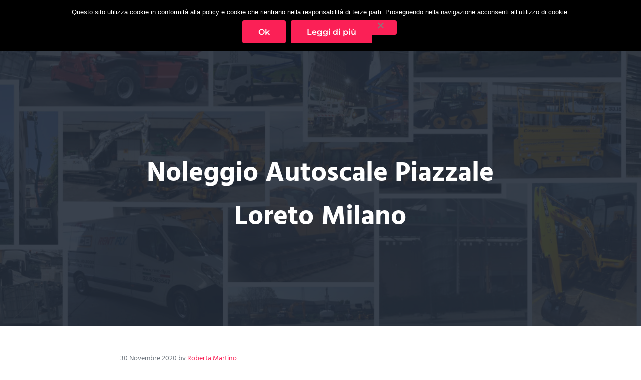

--- FILE ---
content_type: text/html; charset=UTF-8
request_url: https://www.noleggiopiattaformeaereemilano.com/noleggio-autoscale-piazzale-loreto-milano/
body_size: 28943
content:
<!DOCTYPE html>
<html lang="it-IT">
<head >
<meta charset="UTF-8" />
<script type="text/javascript">
/* <![CDATA[ */
var gform;gform||(document.addEventListener("gform_main_scripts_loaded",function(){gform.scriptsLoaded=!0}),document.addEventListener("gform/theme/scripts_loaded",function(){gform.themeScriptsLoaded=!0}),window.addEventListener("DOMContentLoaded",function(){gform.domLoaded=!0}),gform={domLoaded:!1,scriptsLoaded:!1,themeScriptsLoaded:!1,isFormEditor:()=>"function"==typeof InitializeEditor,callIfLoaded:function(o){return!(!gform.domLoaded||!gform.scriptsLoaded||!gform.themeScriptsLoaded&&!gform.isFormEditor()||(gform.isFormEditor()&&console.warn("The use of gform.initializeOnLoaded() is deprecated in the form editor context and will be removed in Gravity Forms 3.1."),o(),0))},initializeOnLoaded:function(o){gform.callIfLoaded(o)||(document.addEventListener("gform_main_scripts_loaded",()=>{gform.scriptsLoaded=!0,gform.callIfLoaded(o)}),document.addEventListener("gform/theme/scripts_loaded",()=>{gform.themeScriptsLoaded=!0,gform.callIfLoaded(o)}),window.addEventListener("DOMContentLoaded",()=>{gform.domLoaded=!0,gform.callIfLoaded(o)}))},hooks:{action:{},filter:{}},addAction:function(o,r,e,t){gform.addHook("action",o,r,e,t)},addFilter:function(o,r,e,t){gform.addHook("filter",o,r,e,t)},doAction:function(o){gform.doHook("action",o,arguments)},applyFilters:function(o){return gform.doHook("filter",o,arguments)},removeAction:function(o,r){gform.removeHook("action",o,r)},removeFilter:function(o,r,e){gform.removeHook("filter",o,r,e)},addHook:function(o,r,e,t,n){null==gform.hooks[o][r]&&(gform.hooks[o][r]=[]);var d=gform.hooks[o][r];null==n&&(n=r+"_"+d.length),gform.hooks[o][r].push({tag:n,callable:e,priority:t=null==t?10:t})},doHook:function(r,o,e){var t;if(e=Array.prototype.slice.call(e,1),null!=gform.hooks[r][o]&&((o=gform.hooks[r][o]).sort(function(o,r){return o.priority-r.priority}),o.forEach(function(o){"function"!=typeof(t=o.callable)&&(t=window[t]),"action"==r?t.apply(null,e):e[0]=t.apply(null,e)})),"filter"==r)return e[0]},removeHook:function(o,r,t,n){var e;null!=gform.hooks[o][r]&&(e=(e=gform.hooks[o][r]).filter(function(o,r,e){return!!(null!=n&&n!=o.tag||null!=t&&t!=o.priority)}),gform.hooks[o][r]=e)}});
/* ]]> */
</script>

<meta name="viewport" content="width=device-width, initial-scale=1" />
<meta name='robots' content='index, follow, max-image-preview:large, max-snippet:-1, max-video-preview:-1' />
	<style>img:is([sizes="auto" i], [sizes^="auto," i]) { contain-intrinsic-size: 3000px 1500px }</style>
	
            <script data-no-defer="1" data-ezscrex="false" data-cfasync="false" data-pagespeed-no-defer data-cookieconsent="ignore">
                var ctPublicFunctions = {"_ajax_nonce":"80696adff7","_rest_nonce":"690647d515","_ajax_url":"\/wp-admin\/admin-ajax.php","_rest_url":"https:\/\/www.noleggiopiattaformeaereemilano.com\/wp-json\/","data__cookies_type":"native","data__ajax_type":"rest","data__bot_detector_enabled":"0","data__frontend_data_log_enabled":1,"cookiePrefix":"","wprocket_detected":false,"host_url":"www.noleggiopiattaformeaereemilano.com","text__ee_click_to_select":"Click to select the whole data","text__ee_original_email":"The complete one is","text__ee_got_it":"Got it","text__ee_blocked":"Blocked","text__ee_cannot_connect":"Cannot connect","text__ee_cannot_decode":"Can not decode email. Unknown reason","text__ee_email_decoder":"CleanTalk email decoder","text__ee_wait_for_decoding":"The magic is on the way!","text__ee_decoding_process":"Please wait a few seconds while we decode the contact data."}
            </script>
        
            <script data-no-defer="1" data-ezscrex="false" data-cfasync="false" data-pagespeed-no-defer data-cookieconsent="ignore">
                var ctPublic = {"_ajax_nonce":"80696adff7","settings__forms__check_internal":"0","settings__forms__check_external":"0","settings__forms__force_protection":"0","settings__forms__search_test":"1","settings__forms__wc_add_to_cart":"0","settings__data__bot_detector_enabled":"0","settings__sfw__anti_crawler":0,"blog_home":"https:\/\/www.noleggiopiattaformeaereemilano.com\/","pixel__setting":"0","pixel__enabled":false,"pixel__url":null,"data__email_check_before_post":"1","data__email_check_exist_post":"0","data__cookies_type":"native","data__key_is_ok":true,"data__visible_fields_required":true,"wl_brandname":"Anti-Spam by CleanTalk","wl_brandname_short":"CleanTalk","ct_checkjs_key":973125200,"emailEncoderPassKey":"cb3a01f3364ddb276a865333d1478ee5","bot_detector_forms_excluded":"W10=","advancedCacheExists":false,"varnishCacheExists":false,"wc_ajax_add_to_cart":false}
            </script>
        
	<!-- This site is optimized with the Yoast SEO plugin v26.7 - https://yoast.com/wordpress/plugins/seo/ -->
	<title>Noleggio Autoscale Piazzale Loreto Milano - NOLEGGIO PIATTAFORME AEREE MILANO</title>
	<meta name="description" content="Noleggio Autoscale Piazzale Loreto Milano: ✅ Servizio Noleggio piattaforme aeree Milano, sollevatori telescopici, ragni, camion gru in noleggio" />
	<link rel="canonical" href="https://www.noleggiopiattaformeaereemilano.com/noleggio-autoscale-piazzale-loreto-milano/" />
	<meta property="og:locale" content="it_IT" />
	<meta property="og:type" content="article" />
	<meta property="og:title" content="Noleggio Autoscale Piazzale Loreto Milano - NOLEGGIO PIATTAFORME AEREE MILANO" />
	<meta property="og:description" content="Noleggio Autoscale Piazzale Loreto Milano: ✅ Servizio Noleggio piattaforme aeree Milano, sollevatori telescopici, ragni, camion gru in noleggio" />
	<meta property="og:url" content="https://www.noleggiopiattaformeaereemilano.com/noleggio-autoscale-piazzale-loreto-milano/" />
	<meta property="og:site_name" content="NOLEGGIO PIATTAFORME AEREE MILANO" />
	<meta property="article:published_time" content="2020-11-30T08:09:36+00:00" />
	<meta property="og:image" content="https://www.noleggiopiattaformeaereemilano.com/wp-content/uploads/2020/12/piattaforme_aeree_a_Milano7.jpg" />
	<meta property="og:image:width" content="612" />
	<meta property="og:image:height" content="408" />
	<meta property="og:image:type" content="image/jpeg" />
	<meta name="author" content="Roberta Martino" />
	<meta name="twitter:card" content="summary_large_image" />
	<meta name="twitter:label1" content="Scritto da" />
	<meta name="twitter:data1" content="Roberta Martino" />
	<meta name="twitter:label2" content="Tempo di lettura stimato" />
	<meta name="twitter:data2" content="12 minuti" />
	<script type="application/ld+json" class="yoast-schema-graph">{"@context":"https://schema.org","@graph":[{"@type":"Article","@id":"https://www.noleggiopiattaformeaereemilano.com/noleggio-autoscale-piazzale-loreto-milano/#article","isPartOf":{"@id":"https://www.noleggiopiattaformeaereemilano.com/noleggio-autoscale-piazzale-loreto-milano/"},"author":{"name":"Roberta Martino","@id":"https://www.noleggiopiattaformeaereemilano.com/#/schema/person/86258778474da575f568e95bd6ff8caa"},"headline":"Noleggio Autoscale Piazzale Loreto Milano","datePublished":"2020-11-30T08:09:36+00:00","mainEntityOfPage":{"@id":"https://www.noleggiopiattaformeaereemilano.com/noleggio-autoscale-piazzale-loreto-milano/"},"wordCount":2384,"publisher":{"@id":"https://www.noleggiopiattaformeaereemilano.com/#organization"},"image":{"@id":"https://www.noleggiopiattaformeaereemilano.com/noleggio-autoscale-piazzale-loreto-milano/#primaryimage"},"thumbnailUrl":"https://www.noleggiopiattaformeaereemilano.com/wp-content/uploads/2020/12/piattaforme_aeree_a_Milano7.jpg","keywords":["Piazzale Loreto Milano"],"articleSection":["Noleggio Autoscale"],"inLanguage":"it-IT"},{"@type":"WebPage","@id":"https://www.noleggiopiattaformeaereemilano.com/noleggio-autoscale-piazzale-loreto-milano/","url":"https://www.noleggiopiattaformeaereemilano.com/noleggio-autoscale-piazzale-loreto-milano/","name":"Noleggio Autoscale Piazzale Loreto Milano - NOLEGGIO PIATTAFORME AEREE MILANO","isPartOf":{"@id":"https://www.noleggiopiattaformeaereemilano.com/#website"},"primaryImageOfPage":{"@id":"https://www.noleggiopiattaformeaereemilano.com/noleggio-autoscale-piazzale-loreto-milano/#primaryimage"},"image":{"@id":"https://www.noleggiopiattaformeaereemilano.com/noleggio-autoscale-piazzale-loreto-milano/#primaryimage"},"thumbnailUrl":"https://www.noleggiopiattaformeaereemilano.com/wp-content/uploads/2020/12/piattaforme_aeree_a_Milano7.jpg","datePublished":"2020-11-30T08:09:36+00:00","description":"Noleggio Autoscale Piazzale Loreto Milano: ✅ Servizio Noleggio piattaforme aeree Milano, sollevatori telescopici, ragni, camion gru in noleggio","breadcrumb":{"@id":"https://www.noleggiopiattaformeaereemilano.com/noleggio-autoscale-piazzale-loreto-milano/#breadcrumb"},"inLanguage":"it-IT","potentialAction":[{"@type":"ReadAction","target":["https://www.noleggiopiattaformeaereemilano.com/noleggio-autoscale-piazzale-loreto-milano/"]}]},{"@type":"ImageObject","inLanguage":"it-IT","@id":"https://www.noleggiopiattaformeaereemilano.com/noleggio-autoscale-piazzale-loreto-milano/#primaryimage","url":"https://www.noleggiopiattaformeaereemilano.com/wp-content/uploads/2020/12/piattaforme_aeree_a_Milano7.jpg","contentUrl":"https://www.noleggiopiattaformeaereemilano.com/wp-content/uploads/2020/12/piattaforme_aeree_a_Milano7.jpg","width":612,"height":408,"caption":"noleggio autoscale Milano"},{"@type":"BreadcrumbList","@id":"https://www.noleggiopiattaformeaereemilano.com/noleggio-autoscale-piazzale-loreto-milano/#breadcrumb","itemListElement":[{"@type":"ListItem","position":1,"name":"Home","item":"https://www.noleggiopiattaformeaereemilano.com/"},{"@type":"ListItem","position":2,"name":"Noleggio Autoscale Piazzale Loreto Milano"}]},{"@type":"WebSite","@id":"https://www.noleggiopiattaformeaereemilano.com/#website","url":"https://www.noleggiopiattaformeaereemilano.com/","name":"NOLEGGIO PIATTAFORME AEREE MILANO","description":"✅ Servizio Noleggio piattaforme aeree Milano","publisher":{"@id":"https://www.noleggiopiattaformeaereemilano.com/#organization"},"potentialAction":[{"@type":"SearchAction","target":{"@type":"EntryPoint","urlTemplate":"https://www.noleggiopiattaformeaereemilano.com/?s={search_term_string}"},"query-input":{"@type":"PropertyValueSpecification","valueRequired":true,"valueName":"search_term_string"}}],"inLanguage":"it-IT"},{"@type":"Organization","@id":"https://www.noleggiopiattaformeaereemilano.com/#organization","name":"NOLEGGIO PIATTAFORME AEREE MILANO","url":"https://www.noleggiopiattaformeaereemilano.com/","logo":{"@type":"ImageObject","inLanguage":"it-IT","@id":"https://www.noleggiopiattaformeaereemilano.com/#/schema/logo/image/","url":"https://www.noleggiopiattaformeaereemilano.com/wp-content/uploads/2020/11/logo.png","contentUrl":"https://www.noleggiopiattaformeaereemilano.com/wp-content/uploads/2020/11/logo.png","width":600,"height":200,"caption":"NOLEGGIO PIATTAFORME AEREE MILANO"},"image":{"@id":"https://www.noleggiopiattaformeaereemilano.com/#/schema/logo/image/"}},{"@type":"Person","@id":"https://www.noleggiopiattaformeaereemilano.com/#/schema/person/86258778474da575f568e95bd6ff8caa","name":"Roberta Martino","image":{"@type":"ImageObject","inLanguage":"it-IT","@id":"https://www.noleggiopiattaformeaereemilano.com/#/schema/person/image/","url":"https://secure.gravatar.com/avatar/f52dfbac278f83e0785fe5935214e9ed?s=96&d=mm&r=g","contentUrl":"https://secure.gravatar.com/avatar/f52dfbac278f83e0785fe5935214e9ed?s=96&d=mm&r=g","caption":"Roberta Martino"}}]}</script>
	<!-- / Yoast SEO plugin. -->


<link rel='dns-prefetch' href='//www.google.com' />
<link rel='dns-prefetch' href='//maxcdn.bootstrapcdn.com' />
<link rel="alternate" type="application/rss+xml" title="NOLEGGIO PIATTAFORME AEREE MILANO &raquo; Feed" href="https://www.noleggiopiattaformeaereemilano.com/feed/" />
<link rel="alternate" type="application/rss+xml" title="NOLEGGIO PIATTAFORME AEREE MILANO &raquo; Feed dei commenti" href="https://www.noleggiopiattaformeaereemilano.com/comments/feed/" />
<link rel="preload" class="mai-preload" href="https://www.noleggiopiattaformeaereemilano.com/wp-content/fonts/hind/5aU69_a8oxmIdGl4BA.woff2" as="font" type="font/woff2" crossorigin />
<link rel="preload" class="mai-preload" href="https://www.noleggiopiattaformeaereemilano.com/wp-content/fonts/montserrat/JTUHjIg1_i6t8kCHKm4532VJOt5-QNFgpCu173w5aXo.woff2" as="font" type="font/woff2" crossorigin />
<link rel="preload" class="mai-preload" href="" imagesrcset="https://www.noleggiopiattaformeaereemilano.com/wp-content/uploads/2020/11/logo-50x17.png 50w, https://www.noleggiopiattaformeaereemilano.com/wp-content/uploads/2020/11/logo-300x100.png 300w, https://www.noleggiopiattaformeaereemilano.com/wp-content/uploads/2020/11/logo.png 600w" imagesizes="(max-width: 600px) 100vw, 600px" as="image" />
<script type="text/javascript">
/* <![CDATA[ */
window._wpemojiSettings = {"baseUrl":"https:\/\/s.w.org\/images\/core\/emoji\/15.0.3\/72x72\/","ext":".png","svgUrl":"https:\/\/s.w.org\/images\/core\/emoji\/15.0.3\/svg\/","svgExt":".svg","source":{"concatemoji":"https:\/\/www.noleggiopiattaformeaereemilano.com\/wp-includes\/js\/wp-emoji-release.min.js?ver=6.7.4"}};
/*! This file is auto-generated */
!function(i,n){var o,s,e;function c(e){try{var t={supportTests:e,timestamp:(new Date).valueOf()};sessionStorage.setItem(o,JSON.stringify(t))}catch(e){}}function p(e,t,n){e.clearRect(0,0,e.canvas.width,e.canvas.height),e.fillText(t,0,0);var t=new Uint32Array(e.getImageData(0,0,e.canvas.width,e.canvas.height).data),r=(e.clearRect(0,0,e.canvas.width,e.canvas.height),e.fillText(n,0,0),new Uint32Array(e.getImageData(0,0,e.canvas.width,e.canvas.height).data));return t.every(function(e,t){return e===r[t]})}function u(e,t,n){switch(t){case"flag":return n(e,"\ud83c\udff3\ufe0f\u200d\u26a7\ufe0f","\ud83c\udff3\ufe0f\u200b\u26a7\ufe0f")?!1:!n(e,"\ud83c\uddfa\ud83c\uddf3","\ud83c\uddfa\u200b\ud83c\uddf3")&&!n(e,"\ud83c\udff4\udb40\udc67\udb40\udc62\udb40\udc65\udb40\udc6e\udb40\udc67\udb40\udc7f","\ud83c\udff4\u200b\udb40\udc67\u200b\udb40\udc62\u200b\udb40\udc65\u200b\udb40\udc6e\u200b\udb40\udc67\u200b\udb40\udc7f");case"emoji":return!n(e,"\ud83d\udc26\u200d\u2b1b","\ud83d\udc26\u200b\u2b1b")}return!1}function f(e,t,n){var r="undefined"!=typeof WorkerGlobalScope&&self instanceof WorkerGlobalScope?new OffscreenCanvas(300,150):i.createElement("canvas"),a=r.getContext("2d",{willReadFrequently:!0}),o=(a.textBaseline="top",a.font="600 32px Arial",{});return e.forEach(function(e){o[e]=t(a,e,n)}),o}function t(e){var t=i.createElement("script");t.src=e,t.defer=!0,i.head.appendChild(t)}"undefined"!=typeof Promise&&(o="wpEmojiSettingsSupports",s=["flag","emoji"],n.supports={everything:!0,everythingExceptFlag:!0},e=new Promise(function(e){i.addEventListener("DOMContentLoaded",e,{once:!0})}),new Promise(function(t){var n=function(){try{var e=JSON.parse(sessionStorage.getItem(o));if("object"==typeof e&&"number"==typeof e.timestamp&&(new Date).valueOf()<e.timestamp+604800&&"object"==typeof e.supportTests)return e.supportTests}catch(e){}return null}();if(!n){if("undefined"!=typeof Worker&&"undefined"!=typeof OffscreenCanvas&&"undefined"!=typeof URL&&URL.createObjectURL&&"undefined"!=typeof Blob)try{var e="postMessage("+f.toString()+"("+[JSON.stringify(s),u.toString(),p.toString()].join(",")+"));",r=new Blob([e],{type:"text/javascript"}),a=new Worker(URL.createObjectURL(r),{name:"wpTestEmojiSupports"});return void(a.onmessage=function(e){c(n=e.data),a.terminate(),t(n)})}catch(e){}c(n=f(s,u,p))}t(n)}).then(function(e){for(var t in e)n.supports[t]=e[t],n.supports.everything=n.supports.everything&&n.supports[t],"flag"!==t&&(n.supports.everythingExceptFlag=n.supports.everythingExceptFlag&&n.supports[t]);n.supports.everythingExceptFlag=n.supports.everythingExceptFlag&&!n.supports.flag,n.DOMReady=!1,n.readyCallback=function(){n.DOMReady=!0}}).then(function(){return e}).then(function(){var e;n.supports.everything||(n.readyCallback(),(e=n.source||{}).concatemoji?t(e.concatemoji):e.wpemoji&&e.twemoji&&(t(e.twemoji),t(e.wpemoji)))}))}((window,document),window._wpemojiSettings);
/* ]]> */
</script>
<link rel='stylesheet' id='atomic-blocks-fontawesome-css' href='https://www.noleggiopiattaformeaereemilano.com/wp-content/plugins/atomic-blocks/dist/assets/fontawesome/css/all.min.css?ver=1606727939' type='text/css' media='all' />
<style id='wp-emoji-styles-inline-css' type='text/css'>

	img.wp-smiley, img.emoji {
		display: inline !important;
		border: none !important;
		box-shadow: none !important;
		height: 1em !important;
		width: 1em !important;
		margin: 0 0.07em !important;
		vertical-align: -0.1em !important;
		background: none !important;
		padding: 0 !important;
	}
</style>
<link rel='stylesheet' id='wp-block-library-css' href='https://www.noleggiopiattaformeaereemilano.com/wp-includes/css/dist/block-library/style.min.css?ver=6.7.4' type='text/css' media='all' />
<link rel='stylesheet' id='atomic-blocks-style-css-css' href='https://www.noleggiopiattaformeaereemilano.com/wp-content/plugins/atomic-blocks/dist/blocks.style.build.css?ver=1606727939' type='text/css' media='all' />
<style id='classic-theme-styles-inline-css' type='text/css'>
/*! This file is auto-generated */
.wp-block-button__link{color:#fff;background-color:#32373c;border-radius:9999px;box-shadow:none;text-decoration:none;padding:calc(.667em + 2px) calc(1.333em + 2px);font-size:1.125em}.wp-block-file__button{background:#32373c;color:#fff;text-decoration:none}
</style>
<style id='global-styles-inline-css' type='text/css'>
:root{--wp--preset--aspect-ratio--square: 1;--wp--preset--aspect-ratio--4-3: 4/3;--wp--preset--aspect-ratio--3-4: 3/4;--wp--preset--aspect-ratio--3-2: 3/2;--wp--preset--aspect-ratio--2-3: 2/3;--wp--preset--aspect-ratio--16-9: 16/9;--wp--preset--aspect-ratio--9-16: 9/16;--wp--preset--color--black: #000000;--wp--preset--color--cyan-bluish-gray: #abb8c3;--wp--preset--color--white: #ffffff;--wp--preset--color--pale-pink: #f78da7;--wp--preset--color--vivid-red: #cf2e2e;--wp--preset--color--luminous-vivid-orange: #ff6900;--wp--preset--color--luminous-vivid-amber: #fcb900;--wp--preset--color--light-green-cyan: #7bdcb5;--wp--preset--color--vivid-green-cyan: #00d084;--wp--preset--color--pale-cyan-blue: #8ed1fc;--wp--preset--color--vivid-cyan-blue: #0693e3;--wp--preset--color--vivid-purple: #9b51e0;--wp--preset--gradient--vivid-cyan-blue-to-vivid-purple: linear-gradient(135deg,rgba(6,147,227,1) 0%,rgb(155,81,224) 100%);--wp--preset--gradient--light-green-cyan-to-vivid-green-cyan: linear-gradient(135deg,rgb(122,220,180) 0%,rgb(0,208,130) 100%);--wp--preset--gradient--luminous-vivid-amber-to-luminous-vivid-orange: linear-gradient(135deg,rgba(252,185,0,1) 0%,rgba(255,105,0,1) 100%);--wp--preset--gradient--luminous-vivid-orange-to-vivid-red: linear-gradient(135deg,rgba(255,105,0,1) 0%,rgb(207,46,46) 100%);--wp--preset--gradient--very-light-gray-to-cyan-bluish-gray: linear-gradient(135deg,rgb(238,238,238) 0%,rgb(169,184,195) 100%);--wp--preset--gradient--cool-to-warm-spectrum: linear-gradient(135deg,rgb(74,234,220) 0%,rgb(151,120,209) 20%,rgb(207,42,186) 40%,rgb(238,44,130) 60%,rgb(251,105,98) 80%,rgb(254,248,76) 100%);--wp--preset--gradient--blush-light-purple: linear-gradient(135deg,rgb(255,206,236) 0%,rgb(152,150,240) 100%);--wp--preset--gradient--blush-bordeaux: linear-gradient(135deg,rgb(254,205,165) 0%,rgb(254,45,45) 50%,rgb(107,0,62) 100%);--wp--preset--gradient--luminous-dusk: linear-gradient(135deg,rgb(255,203,112) 0%,rgb(199,81,192) 50%,rgb(65,88,208) 100%);--wp--preset--gradient--pale-ocean: linear-gradient(135deg,rgb(255,245,203) 0%,rgb(182,227,212) 50%,rgb(51,167,181) 100%);--wp--preset--gradient--electric-grass: linear-gradient(135deg,rgb(202,248,128) 0%,rgb(113,206,126) 100%);--wp--preset--gradient--midnight: linear-gradient(135deg,rgb(2,3,129) 0%,rgb(40,116,252) 100%);--wp--preset--font-size--small: 13px;--wp--preset--font-size--medium: 20px;--wp--preset--font-size--large: 36px;--wp--preset--font-size--x-large: 42px;--wp--preset--spacing--20: 0.44rem;--wp--preset--spacing--30: 0.67rem;--wp--preset--spacing--40: 1rem;--wp--preset--spacing--50: 1.5rem;--wp--preset--spacing--60: 2.25rem;--wp--preset--spacing--70: 3.38rem;--wp--preset--spacing--80: 5.06rem;--wp--preset--shadow--natural: 6px 6px 9px rgba(0, 0, 0, 0.2);--wp--preset--shadow--deep: 12px 12px 50px rgba(0, 0, 0, 0.4);--wp--preset--shadow--sharp: 6px 6px 0px rgba(0, 0, 0, 0.2);--wp--preset--shadow--outlined: 6px 6px 0px -3px rgba(255, 255, 255, 1), 6px 6px rgba(0, 0, 0, 1);--wp--preset--shadow--crisp: 6px 6px 0px rgba(0, 0, 0, 1);}:where(.is-layout-flex){gap: 0.5em;}:where(.is-layout-grid){gap: 0.5em;}body .is-layout-flex{display: flex;}.is-layout-flex{flex-wrap: wrap;align-items: center;}.is-layout-flex > :is(*, div){margin: 0;}body .is-layout-grid{display: grid;}.is-layout-grid > :is(*, div){margin: 0;}:where(.wp-block-columns.is-layout-flex){gap: 2em;}:where(.wp-block-columns.is-layout-grid){gap: 2em;}:where(.wp-block-post-template.is-layout-flex){gap: 1.25em;}:where(.wp-block-post-template.is-layout-grid){gap: 1.25em;}.has-black-color{color: var(--wp--preset--color--black) !important;}.has-cyan-bluish-gray-color{color: var(--wp--preset--color--cyan-bluish-gray) !important;}.has-white-color{color: var(--wp--preset--color--white) !important;}.has-pale-pink-color{color: var(--wp--preset--color--pale-pink) !important;}.has-vivid-red-color{color: var(--wp--preset--color--vivid-red) !important;}.has-luminous-vivid-orange-color{color: var(--wp--preset--color--luminous-vivid-orange) !important;}.has-luminous-vivid-amber-color{color: var(--wp--preset--color--luminous-vivid-amber) !important;}.has-light-green-cyan-color{color: var(--wp--preset--color--light-green-cyan) !important;}.has-vivid-green-cyan-color{color: var(--wp--preset--color--vivid-green-cyan) !important;}.has-pale-cyan-blue-color{color: var(--wp--preset--color--pale-cyan-blue) !important;}.has-vivid-cyan-blue-color{color: var(--wp--preset--color--vivid-cyan-blue) !important;}.has-vivid-purple-color{color: var(--wp--preset--color--vivid-purple) !important;}.has-black-background-color{background-color: var(--wp--preset--color--black) !important;}.has-cyan-bluish-gray-background-color{background-color: var(--wp--preset--color--cyan-bluish-gray) !important;}.has-white-background-color{background-color: var(--wp--preset--color--white) !important;}.has-pale-pink-background-color{background-color: var(--wp--preset--color--pale-pink) !important;}.has-vivid-red-background-color{background-color: var(--wp--preset--color--vivid-red) !important;}.has-luminous-vivid-orange-background-color{background-color: var(--wp--preset--color--luminous-vivid-orange) !important;}.has-luminous-vivid-amber-background-color{background-color: var(--wp--preset--color--luminous-vivid-amber) !important;}.has-light-green-cyan-background-color{background-color: var(--wp--preset--color--light-green-cyan) !important;}.has-vivid-green-cyan-background-color{background-color: var(--wp--preset--color--vivid-green-cyan) !important;}.has-pale-cyan-blue-background-color{background-color: var(--wp--preset--color--pale-cyan-blue) !important;}.has-vivid-cyan-blue-background-color{background-color: var(--wp--preset--color--vivid-cyan-blue) !important;}.has-vivid-purple-background-color{background-color: var(--wp--preset--color--vivid-purple) !important;}.has-black-border-color{border-color: var(--wp--preset--color--black) !important;}.has-cyan-bluish-gray-border-color{border-color: var(--wp--preset--color--cyan-bluish-gray) !important;}.has-white-border-color{border-color: var(--wp--preset--color--white) !important;}.has-pale-pink-border-color{border-color: var(--wp--preset--color--pale-pink) !important;}.has-vivid-red-border-color{border-color: var(--wp--preset--color--vivid-red) !important;}.has-luminous-vivid-orange-border-color{border-color: var(--wp--preset--color--luminous-vivid-orange) !important;}.has-luminous-vivid-amber-border-color{border-color: var(--wp--preset--color--luminous-vivid-amber) !important;}.has-light-green-cyan-border-color{border-color: var(--wp--preset--color--light-green-cyan) !important;}.has-vivid-green-cyan-border-color{border-color: var(--wp--preset--color--vivid-green-cyan) !important;}.has-pale-cyan-blue-border-color{border-color: var(--wp--preset--color--pale-cyan-blue) !important;}.has-vivid-cyan-blue-border-color{border-color: var(--wp--preset--color--vivid-cyan-blue) !important;}.has-vivid-purple-border-color{border-color: var(--wp--preset--color--vivid-purple) !important;}.has-vivid-cyan-blue-to-vivid-purple-gradient-background{background: var(--wp--preset--gradient--vivid-cyan-blue-to-vivid-purple) !important;}.has-light-green-cyan-to-vivid-green-cyan-gradient-background{background: var(--wp--preset--gradient--light-green-cyan-to-vivid-green-cyan) !important;}.has-luminous-vivid-amber-to-luminous-vivid-orange-gradient-background{background: var(--wp--preset--gradient--luminous-vivid-amber-to-luminous-vivid-orange) !important;}.has-luminous-vivid-orange-to-vivid-red-gradient-background{background: var(--wp--preset--gradient--luminous-vivid-orange-to-vivid-red) !important;}.has-very-light-gray-to-cyan-bluish-gray-gradient-background{background: var(--wp--preset--gradient--very-light-gray-to-cyan-bluish-gray) !important;}.has-cool-to-warm-spectrum-gradient-background{background: var(--wp--preset--gradient--cool-to-warm-spectrum) !important;}.has-blush-light-purple-gradient-background{background: var(--wp--preset--gradient--blush-light-purple) !important;}.has-blush-bordeaux-gradient-background{background: var(--wp--preset--gradient--blush-bordeaux) !important;}.has-luminous-dusk-gradient-background{background: var(--wp--preset--gradient--luminous-dusk) !important;}.has-pale-ocean-gradient-background{background: var(--wp--preset--gradient--pale-ocean) !important;}.has-electric-grass-gradient-background{background: var(--wp--preset--gradient--electric-grass) !important;}.has-midnight-gradient-background{background: var(--wp--preset--gradient--midnight) !important;}.has-small-font-size{font-size: var(--wp--preset--font-size--small) !important;}.has-medium-font-size{font-size: var(--wp--preset--font-size--medium) !important;}.has-large-font-size{font-size: var(--wp--preset--font-size--large) !important;}.has-x-large-font-size{font-size: var(--wp--preset--font-size--x-large) !important;}
:where(.wp-block-post-template.is-layout-flex){gap: 1.25em;}:where(.wp-block-post-template.is-layout-grid){gap: 1.25em;}
:where(.wp-block-columns.is-layout-flex){gap: 2em;}:where(.wp-block-columns.is-layout-grid){gap: 2em;}
:root :where(.wp-block-pullquote){font-size: 1.5em;line-height: 1.6;}
</style>
<link rel='stylesheet' id='cleantalk-public-css-css' href='https://www.noleggiopiattaformeaereemilano.com/wp-content/plugins/cleantalk-spam-protect/css/cleantalk-public.min.css?ver=6.70.1_1766167645' type='text/css' media='all' />
<link rel='stylesheet' id='cleantalk-email-decoder-css-css' href='https://www.noleggiopiattaformeaereemilano.com/wp-content/plugins/cleantalk-spam-protect/css/cleantalk-email-decoder.min.css?ver=6.70.1_1766167645' type='text/css' media='all' />
<link rel='stylesheet' id='cookie-notice-front-css' href='https://www.noleggiopiattaformeaereemilano.com/wp-content/plugins/cookie-notice/css/front.min.css?ver=2.5.11' type='text/css' media='all' />
<link rel='stylesheet' id='font-awesome-css' href='//maxcdn.bootstrapcdn.com/font-awesome/4.7.0/css/font-awesome.min.css?ver=6.7.4' type='text/css' media='all' />
<link rel='stylesheet' id='lcb-css-movement-css' href='https://www.noleggiopiattaformeaereemilano.com/wp-content/plugins/lead-call-buttons/css/movement.css?ver=6.7.4' type='text/css' media='all' />
<link rel='stylesheet' id='lcb-css-main-css' href='https://www.noleggiopiattaformeaereemilano.com/wp-content/plugins/lead-call-buttons/css/plugin-main.css?ver=6.7.4' type='text/css' media='all' />
<link rel='stylesheet' id='mai-engine-main-css' href='https://www.noleggiopiattaformeaereemilano.com/wp-content/plugins/mai-engine/assets/css/main.min.css?ver=2.36.0.33120250900' type='text/css' media='all' />
<link rel='stylesheet' id='mai-engine-header-css' href='https://www.noleggiopiattaformeaereemilano.com/wp-content/plugins/mai-engine/assets/css/header.min.css?ver=2.36.0.33120250900' type='text/css' media='all' />
<link rel='stylesheet' id='mai-engine-page-header-css' href='https://www.noleggiopiattaformeaereemilano.com/wp-content/plugins/mai-engine/assets/css/page-header.min.css?ver=2.36.0.33120250900' type='text/css' media='all' />
<link rel='stylesheet' id='mai-engine-blocks-css' href='https://www.noleggiopiattaformeaereemilano.com/wp-content/plugins/mai-engine/assets/css/blocks.min.css?ver=2.36.0.33120250900' type='text/css' media='all' />
<link rel='stylesheet' id='mai-engine-utilities-css' href='https://www.noleggiopiattaformeaereemilano.com/wp-content/plugins/mai-engine/assets/css/utilities.min.css?ver=2.36.0.33120250900' type='text/css' media='all' />
<link rel='stylesheet' id='mai-engine-theme-css' href='https://www.noleggiopiattaformeaereemilano.com/wp-content/plugins/mai-engine/assets/css/themes/success.min.css?ver=2.36.0.33120250900' type='text/css' media='all' />
<link rel='stylesheet' id='mai-engine-desktop-css' href='https://www.noleggiopiattaformeaereemilano.com/wp-content/plugins/mai-engine/assets/css/desktop.min.css?ver=2.36.0.33120250900' type='text/css' media='only screen and (min-width:1000px)' />
<link rel='stylesheet' id='mai-engine-atomic-blocks-css' href='https://www.noleggiopiattaformeaereemilano.com/wp-content/plugins/mai-engine/assets/css/atomic-blocks.min.css?ver=2.36.0.33120250900' type='text/css' media='all' />
<link rel='stylesheet' id='mai-success-css' href='https://www.noleggiopiattaformeaereemilano.com/wp-content/themes/mai-success/style.css?ver=2.0.1.113020200921' type='text/css' media='all' />
<link rel='stylesheet' id='arpw-style-css' href='https://www.noleggiopiattaformeaereemilano.com/wp-content/plugins/advanced-random-posts-widget/assets/css/arpw-frontend.css?ver=6.7.4' type='text/css' media='all' />
<link rel='stylesheet' id='gform_basic-css' href='https://www.noleggiopiattaformeaereemilano.com/wp-content/plugins/gravityforms/assets/css/dist/basic.min.css?ver=2.9.25' type='text/css' media='all' />
<link rel='stylesheet' id='gform_theme_components-css' href='https://www.noleggiopiattaformeaereemilano.com/wp-content/plugins/gravityforms/assets/css/dist/theme-components.min.css?ver=2.9.25' type='text/css' media='all' />
<link rel='stylesheet' id='gform_theme-css' href='https://www.noleggiopiattaformeaereemilano.com/wp-content/plugins/gravityforms/assets/css/dist/theme.min.css?ver=2.9.25' type='text/css' media='all' />
<link rel='stylesheet' id='wpgdprc-front-css-css' href='https://www.noleggiopiattaformeaereemilano.com/wp-content/plugins/wp-gdpr-compliance/Assets/css/front.css?ver=1706551627' type='text/css' media='all' />
<style id='wpgdprc-front-css-inline-css' type='text/css'>
:root{--wp-gdpr--bar--background-color: #000000;--wp-gdpr--bar--color: #ffffff;--wp-gdpr--button--background-color: #000000;--wp-gdpr--button--background-color--darken: #000000;--wp-gdpr--button--color: #ffffff;}
</style>
<script type="text/javascript" src="https://www.noleggiopiattaformeaereemilano.com/wp-includes/js/jquery/jquery.min.js?ver=3.7.1" id="jquery-core-js"></script>
<script type="text/javascript" src="https://www.noleggiopiattaformeaereemilano.com/wp-content/plugins/lead-call-buttons/js/movement.js?ver=6.7.4" id="lead_call_button_movement_script-js"></script>
<script type="text/javascript" src="https://www.noleggiopiattaformeaereemilano.com/wp-content/plugins/lead-call-buttons/js/script.js?ver=6.7.4" id="lead_call_button_script-js"></script>
<script type="text/javascript" src="https://www.noleggiopiattaformeaereemilano.com/wp-content/plugins/cleantalk-spam-protect/js/apbct-public-bundle_gathering.min.js?ver=6.70.1_1766167645" id="apbct-public-bundle_gathering.min-js-js"></script>
<script type="text/javascript" id="cookie-notice-front-js-before">
/* <![CDATA[ */
var cnArgs = {"ajaxUrl":"https:\/\/www.noleggiopiattaformeaereemilano.com\/wp-admin\/admin-ajax.php","nonce":"5d9baeb8f2","hideEffect":"fade","position":"top","onScroll":false,"onScrollOffset":100,"onClick":false,"cookieName":"cookie_notice_accepted","cookieTime":2592000,"cookieTimeRejected":2592000,"globalCookie":false,"redirection":false,"cache":false,"revokeCookies":false,"revokeCookiesOpt":"automatic"};
/* ]]> */
</script>
<script type="text/javascript" src="https://www.noleggiopiattaformeaereemilano.com/wp-content/plugins/cookie-notice/js/front.min.js?ver=2.5.11" id="cookie-notice-front-js"></script>
<script type="text/javascript" defer='defer' src="https://www.noleggiopiattaformeaereemilano.com/wp-content/plugins/gravityforms/js/jquery.json.min.js?ver=2.9.25" id="gform_json-js"></script>
<script type="text/javascript" id="gform_gravityforms-js-extra">
/* <![CDATA[ */
var gf_global = {"gf_currency_config":{"name":"Euro","symbol_left":"","symbol_right":"&#8364;","symbol_padding":" ","thousand_separator":".","decimal_separator":",","decimals":2,"code":"EUR"},"base_url":"https:\/\/www.noleggiopiattaformeaereemilano.com\/wp-content\/plugins\/gravityforms","number_formats":[],"spinnerUrl":"https:\/\/www.noleggiopiattaformeaereemilano.com\/wp-content\/plugins\/gravityforms\/images\/spinner.svg","version_hash":"efcd2efc30673033854f418c631423be","strings":{"newRowAdded":"\u00c8 stata aggiunta una nuova riga.","rowRemoved":"La riga \u00e8 stata rimossa","formSaved":"Il modulo \u00e8 stato salvato. Il contenuto include il link per tornare a completare il modulo."}};
var gform_i18n = {"datepicker":{"days":{"monday":"Lun","tuesday":"Mar","wednesday":"Mer","thursday":"Gio","friday":"Ven","saturday":"Sab","sunday":"Dom"},"months":{"january":"Gennaio","february":"Febbraio","march":"Marzo","april":"Aprile","may":"Maggio","june":"Giugno","july":"Luglio","august":"Agosto","september":"Settembre","october":"Ottobre","november":"Novembre","december":"Dicembre"},"firstDay":1,"iconText":"Seleziona la data"}};
var gf_legacy_multi = {"1":""};
var gform_gravityforms = {"strings":{"invalid_file_extension":"Questo tipo di file non \u00e8 consentito. Deve avere uno dei seguenti formati:","delete_file":"Elimina questo file","in_progress":"in lavorazione","file_exceeds_limit":"La dimensione del file supera i limiti","illegal_extension":"Questo tipo di file non \u00e8 consentito.","max_reached":"Numero massimo di file raggiunto","unknown_error":"C\u2019\u00e8 stato un problema durante il salvataggio del file sul server","currently_uploading":"Aspetta che il caricamento sia completato","cancel":"Annulla","cancel_upload":"Annulla questo caricamento","cancelled":"Annullato","error":"Errore","message":"Messaggio"},"vars":{"images_url":"https:\/\/www.noleggiopiattaformeaereemilano.com\/wp-content\/plugins\/gravityforms\/images"}};
/* ]]> */
</script>
<script type="text/javascript" defer='defer' src="https://www.noleggiopiattaformeaereemilano.com/wp-content/plugins/gravityforms/js/gravityforms.min.js?ver=2.9.25" id="gform_gravityforms-js"></script>
<script type="text/javascript" defer='defer' src="https://www.google.com/recaptcha/api.js?hl=it&amp;ver=6.7.4#038;render=explicit" id="gform_recaptcha-js"></script>
<script type="text/javascript" defer='defer' src="https://www.noleggiopiattaformeaereemilano.com/wp-content/plugins/gravityforms/assets/js/dist/utils.min.js?ver=48a3755090e76a154853db28fc254681" id="gform_gravityforms_utils-js"></script>
<script type="text/javascript" id="wpgdprc-front-js-js-extra">
/* <![CDATA[ */
var wpgdprcFront = {"ajaxUrl":"https:\/\/www.noleggiopiattaformeaereemilano.com\/wp-admin\/admin-ajax.php","ajaxNonce":"6d6b680d5d","ajaxArg":"security","pluginPrefix":"wpgdprc","blogId":"1","isMultiSite":"","locale":"it_IT","showSignUpModal":"","showFormModal":"","cookieName":"wpgdprc-consent","consentVersion":"","path":"\/","prefix":"wpgdprc"};
/* ]]> */
</script>
<script type="text/javascript" src="https://www.noleggiopiattaformeaereemilano.com/wp-content/plugins/wp-gdpr-compliance/Assets/js/front.min.js?ver=1706551627" id="wpgdprc-front-js-js"></script>
<link rel="https://api.w.org/" href="https://www.noleggiopiattaformeaereemilano.com/wp-json/" /><link rel="alternate" title="JSON" type="application/json" href="https://www.noleggiopiattaformeaereemilano.com/wp-json/wp/v2/posts/4110" /><link rel="EditURI" type="application/rsd+xml" title="RSD" href="https://www.noleggiopiattaformeaereemilano.com/xmlrpc.php?rsd" />
<meta name="generator" content="WordPress 6.7.4" />
<link rel='shortlink' href='https://www.noleggiopiattaformeaereemilano.com/?p=4110' />
<link rel="alternate" title="oEmbed (JSON)" type="application/json+oembed" href="https://www.noleggiopiattaformeaereemilano.com/wp-json/oembed/1.0/embed?url=https%3A%2F%2Fwww.noleggiopiattaformeaereemilano.com%2Fnoleggio-autoscale-piazzale-loreto-milano%2F" />
<link rel="alternate" title="oEmbed (XML)" type="text/xml+oembed" href="https://www.noleggiopiattaformeaereemilano.com/wp-json/oembed/1.0/embed?url=https%3A%2F%2Fwww.noleggiopiattaformeaereemilano.com%2Fnoleggio-autoscale-piazzale-loreto-milano%2F&#038;format=xml" />
		<meta name="abstract" content="✅ Servizio Noleggio piattaforme aeree Milano, sollevatori telescopici, ragni, camion gru in noleggio e piattaforme per il sollevamento in quota di persone">
		<meta name="author" content="webcreator">
		<meta name="classification" content="Blog">
		<meta name="copyright" content="Copyright NOLEGGIO PIATTAFORME AEREE MILANO - All rights Reserved.">
		<meta name="designer" content="StudioPress">
		<meta name="distribution" content="Global">
		<meta name="language" content="it-IT">
		<meta name="publisher" content="NOLEGGIO PIATTAFORME AEREE MILANO">
		<meta name="rating" content="General">
		<meta name="resource-type" content="Document">
		<meta name="revisit-after" content="3">
		<meta name="subject" content="Blog">
		<meta name="template" content="Twenty Seventeen">
		<script src='https://kit.fontawesome.com/a076d05399.js'></script>

<script>
  (function(i,s,o,g,r,a,m){i['GoogleAnalyticsObject']=r;i[r]=i[r]||function(){
  (i[r].q=i[r].q||[]).push(arguments)},i[r].l=1*new Date();a=s.createElement(o),
  m=s.getElementsByTagName(o)[0];a.async=1;a.src=g;m.parentNode.insertBefore(a,m)
  })(window,document,'script','https://www.google-analytics.com/analytics.js','ga');

  ga('create', 'UA-177416869-34', 'auto');
  ga('send', 'pageview');

</script>

<meta name="DC.coverage" content="Italy" />
<meta name="DC.description" content="NOLEGGIO PIATTAFORME AEREE MILANO" />
<meta name="DC.format" content="text/html" />
<meta name="DC.identifier" content="https://www.noleggiopiattaformeaereemilano.com" />
<meta name="DC.publisher" content="noleggiopiattaformeaereemilano.com" />
<meta name="DC.title" content="NOLEGGIO PIATTAFORME AEREE MILANO" />
<meta name="DC.type" content="Text" />
			<style type="text/css">
							</style>		
		<link rel="icon" href="https://www.noleggiopiattaformeaereemilano.com/wp-content/uploads/2020/11/cropped-Icona-Siti-32x32.jpg" sizes="32x32" />
<link rel="icon" href="https://www.noleggiopiattaformeaereemilano.com/wp-content/uploads/2020/11/cropped-Icona-Siti-192x192.jpg" sizes="192x192" />
<link rel="apple-touch-icon" href="https://www.noleggiopiattaformeaereemilano.com/wp-content/uploads/2020/11/cropped-Icona-Siti-180x180.jpg" />
<meta name="msapplication-TileImage" content="https://www.noleggiopiattaformeaereemilano.com/wp-content/uploads/2020/11/cropped-Icona-Siti-270x270.jpg" />
<style id="mai-inline-styles">.header-stuck,:root{--custom-logo-width:120px;}:root{--breakpoint-xs:400px;--breakpoint-sm:600px;--breakpoint-md:800px;--breakpoint-lg:1000px;--breakpoint-xl:1200px;--title-area-padding-mobile:16px;--header-shrink-offset:60px;--body-font-family:Hind;--body-font-weight:400;--body-font-weight-bold:700;--heading-font-family:Montserrat;--heading-font-weight:600;--heading-font-weight-light:600;--alt-font-family:unset;--alt-font-weight:400;--color-black:#000000;--color-white:#ffffff;--color-header:#232c39;--color-background:#ffffff;--color-alt:#f6f7f8;--color-body:#6c747d;--color-heading:#232c39;--color-link:#fb2056;--color-link-light:#fb4673;--color-link-dark:#e1053c;--color-primary:#fb2056;--color-primary-light:#fb4673;--color-primary-dark:#e1053c;--color-secondary:#8693a6;--color-secondary-light:#9ea8b7;--color-secondary-dark:#6a7990;--button-color:var(--color-white);--button-secondary-color:var(--color-white);--page-header-background:#232c39;--page-header-overlay-opacity:0.9;--page-header-padding-top:10vw;--page-header-padding-bottom:10vw;--page-header-inner-max-width:var(--breakpoint-md);--page-header-justify-content:center;--page-header-text-align:center;}.header-right{--menu-justify-content:flex-end;}.has-black-color{color:var(--color-black) !important;--body-color:var(--color-black);--heading-color:var(--color-black);--caption-color:var(--color-black);--cite-color:var(--color-black);}.has-black-background-color{background-color:var(--color-black) !important;}.has-white-color{color:var(--color-white) !important;--body-color:var(--color-white);--heading-color:var(--color-white);--caption-color:var(--color-white);--cite-color:var(--color-white);}.has-white-background-color{background-color:var(--color-white) !important;}.has-header-color{color:var(--color-header) !important;--body-color:var(--color-header);--heading-color:var(--color-header);--caption-color:var(--color-header);--cite-color:var(--color-header);}.has-header-background-color{background-color:var(--color-header) !important;}.has-background-color{color:var(--color-background) !important;--body-color:var(--color-background);--heading-color:var(--color-background);--caption-color:var(--color-background);--cite-color:var(--color-background);}.has-background-background-color{background-color:var(--color-background) !important;}.has-alt-color{color:var(--color-alt) !important;--body-color:var(--color-alt);--heading-color:var(--color-alt);--caption-color:var(--color-alt);--cite-color:var(--color-alt);}.has-alt-background-color{background-color:var(--color-alt) !important;}.has-body-color{color:var(--color-body) !important;--body-color:var(--color-body);--heading-color:var(--color-body);--caption-color:var(--color-body);--cite-color:var(--color-body);}.has-body-background-color{background-color:var(--color-body) !important;}.has-heading-color{color:var(--color-heading) !important;--body-color:var(--color-heading);--heading-color:var(--color-heading);--caption-color:var(--color-heading);--cite-color:var(--color-heading);}.has-heading-background-color{background-color:var(--color-heading) !important;}.has-links-color{color:var(--color-link) !important;--body-color:var(--color-link);--heading-color:var(--color-link);--caption-color:var(--color-link);--cite-color:var(--color-link);}.has-links-background-color{background-color:var(--color-link) !important;}.has-primary-color{color:var(--color-primary) !important;--body-color:var(--color-primary);--heading-color:var(--color-primary);--caption-color:var(--color-primary);--cite-color:var(--color-primary);}.has-primary-background-color{background-color:var(--color-primary) !important;}.has-secondary-color{color:var(--color-secondary) !important;--body-color:var(--color-secondary);--heading-color:var(--color-secondary);--caption-color:var(--color-secondary);--cite-color:var(--color-secondary);}.has-secondary-background-color{background-color:var(--color-secondary) !important;}@media (min-width: 1000px){:root{--custom-logo-width:180px;--title-area-padding-desktop:36px;}}/* devanagari */
@font-face {
  font-family: 'Hind';
  font-style: normal;
  font-weight: 400;
  font-display: swap;
  src: url(https://www.noleggiopiattaformeaereemilano.com/wp-content/fonts/hind/5aU69_a8oxmIdGh4BCOz.woff2) format('woff2');
  unicode-range: U+0900-097F, U+1CD0-1CF9, U+200C-200D, U+20A8, U+20B9, U+20F0, U+25CC, U+A830-A839, U+A8E0-A8FF, U+11B00-11B09;
}
/* latin-ext */
@font-face {
  font-family: 'Hind';
  font-style: normal;
  font-weight: 400;
  font-display: swap;
  src: url(https://www.noleggiopiattaformeaereemilano.com/wp-content/fonts/hind/5aU69_a8oxmIdGd4BCOz.woff2) format('woff2');
  unicode-range: U+0100-02BA, U+02BD-02C5, U+02C7-02CC, U+02CE-02D7, U+02DD-02FF, U+0304, U+0308, U+0329, U+1D00-1DBF, U+1E00-1E9F, U+1EF2-1EFF, U+2020, U+20A0-20AB, U+20AD-20C0, U+2113, U+2C60-2C7F, U+A720-A7FF;
}
/* latin */
@font-face {
  font-family: 'Hind';
  font-style: normal;
  font-weight: 400;
  font-display: swap;
  src: url(https://www.noleggiopiattaformeaereemilano.com/wp-content/fonts/hind/5aU69_a8oxmIdGl4BA.woff2) format('woff2');
  unicode-range: U+0000-00FF, U+0131, U+0152-0153, U+02BB-02BC, U+02C6, U+02DA, U+02DC, U+0304, U+0308, U+0329, U+2000-206F, U+20AC, U+2122, U+2191, U+2193, U+2212, U+2215, U+FEFF, U+FFFD;
}
/* devanagari */
@font-face {
  font-family: 'Hind';
  font-style: normal;
  font-weight: 700;
  font-display: swap;
  src: url(https://www.noleggiopiattaformeaereemilano.com/wp-content/fonts/hind/5aU19_a8oxmIfNJdER2SjQpf.woff2) format('woff2');
  unicode-range: U+0900-097F, U+1CD0-1CF9, U+200C-200D, U+20A8, U+20B9, U+20F0, U+25CC, U+A830-A839, U+A8E0-A8FF, U+11B00-11B09;
}
/* latin-ext */
@font-face {
  font-family: 'Hind';
  font-style: normal;
  font-weight: 700;
  font-display: swap;
  src: url(https://www.noleggiopiattaformeaereemilano.com/wp-content/fonts/hind/5aU19_a8oxmIfNJdERKSjQpf.woff2) format('woff2');
  unicode-range: U+0100-02BA, U+02BD-02C5, U+02C7-02CC, U+02CE-02D7, U+02DD-02FF, U+0304, U+0308, U+0329, U+1D00-1DBF, U+1E00-1E9F, U+1EF2-1EFF, U+2020, U+20A0-20AB, U+20AD-20C0, U+2113, U+2C60-2C7F, U+A720-A7FF;
}
/* latin */
@font-face {
  font-family: 'Hind';
  font-style: normal;
  font-weight: 700;
  font-display: swap;
  src: url(https://www.noleggiopiattaformeaereemilano.com/wp-content/fonts/hind/5aU19_a8oxmIfNJdERySjQ.woff2) format('woff2');
  unicode-range: U+0000-00FF, U+0131, U+0152-0153, U+02BB-02BC, U+02C6, U+02DA, U+02DC, U+0304, U+0308, U+0329, U+2000-206F, U+20AC, U+2122, U+2191, U+2193, U+2212, U+2215, U+FEFF, U+FFFD;
}/* cyrillic-ext */
@font-face {
  font-family: 'Montserrat';
  font-style: normal;
  font-weight: 600;
  font-display: swap;
  src: url(https://www.noleggiopiattaformeaereemilano.com/wp-content/fonts/montserrat/JTUHjIg1_i6t8kCHKm4532VJOt5-QNFgpCu173w0aXpsog.woff2) format('woff2');
  unicode-range: U+0460-052F, U+1C80-1C8A, U+20B4, U+2DE0-2DFF, U+A640-A69F, U+FE2E-FE2F;
}
/* cyrillic */
@font-face {
  font-family: 'Montserrat';
  font-style: normal;
  font-weight: 600;
  font-display: swap;
  src: url(https://www.noleggiopiattaformeaereemilano.com/wp-content/fonts/montserrat/JTUHjIg1_i6t8kCHKm4532VJOt5-QNFgpCu173w9aXpsog.woff2) format('woff2');
  unicode-range: U+0301, U+0400-045F, U+0490-0491, U+04B0-04B1, U+2116;
}
/* vietnamese */
@font-face {
  font-family: 'Montserrat';
  font-style: normal;
  font-weight: 600;
  font-display: swap;
  src: url(https://www.noleggiopiattaformeaereemilano.com/wp-content/fonts/montserrat/JTUHjIg1_i6t8kCHKm4532VJOt5-QNFgpCu173w2aXpsog.woff2) format('woff2');
  unicode-range: U+0102-0103, U+0110-0111, U+0128-0129, U+0168-0169, U+01A0-01A1, U+01AF-01B0, U+0300-0301, U+0303-0304, U+0308-0309, U+0323, U+0329, U+1EA0-1EF9, U+20AB;
}
/* latin-ext */
@font-face {
  font-family: 'Montserrat';
  font-style: normal;
  font-weight: 600;
  font-display: swap;
  src: url(https://www.noleggiopiattaformeaereemilano.com/wp-content/fonts/montserrat/JTUHjIg1_i6t8kCHKm4532VJOt5-QNFgpCu173w3aXpsog.woff2) format('woff2');
  unicode-range: U+0100-02BA, U+02BD-02C5, U+02C7-02CC, U+02CE-02D7, U+02DD-02FF, U+0304, U+0308, U+0329, U+1D00-1DBF, U+1E00-1E9F, U+1EF2-1EFF, U+2020, U+20A0-20AB, U+20AD-20C0, U+2113, U+2C60-2C7F, U+A720-A7FF;
}
/* latin */
@font-face {
  font-family: 'Montserrat';
  font-style: normal;
  font-weight: 600;
  font-display: swap;
  src: url(https://www.noleggiopiattaformeaereemilano.com/wp-content/fonts/montserrat/JTUHjIg1_i6t8kCHKm4532VJOt5-QNFgpCu173w5aXo.woff2) format('woff2');
  unicode-range: U+0000-00FF, U+0131, U+0152-0153, U+02BB-02BC, U+02C6, U+02DA, U+02DC, U+0304, U+0308, U+0329, U+2000-206F, U+20AC, U+2122, U+2191, U+2193, U+2212, U+2215, U+FEFF, U+FFFD;
}/* devanagari */
@font-face {
  font-family: 'Hind';
  font-style: normal;
  font-weight: 400;
  font-display: swap;
  src: url(https://www.noleggiopiattaformeaereemilano.com/wp-content/fonts/hind/5aU69_a8oxmIdGh4BCOz.woff2) format('woff2');
  unicode-range: U+0900-097F, U+1CD0-1CF9, U+200C-200D, U+20A8, U+20B9, U+20F0, U+25CC, U+A830-A839, U+A8E0-A8FF, U+11B00-11B09;
}
/* latin-ext */
@font-face {
  font-family: 'Hind';
  font-style: normal;
  font-weight: 400;
  font-display: swap;
  src: url(https://www.noleggiopiattaformeaereemilano.com/wp-content/fonts/hind/5aU69_a8oxmIdGd4BCOz.woff2) format('woff2');
  unicode-range: U+0100-02BA, U+02BD-02C5, U+02C7-02CC, U+02CE-02D7, U+02DD-02FF, U+0304, U+0308, U+0329, U+1D00-1DBF, U+1E00-1E9F, U+1EF2-1EFF, U+2020, U+20A0-20AB, U+20AD-20C0, U+2113, U+2C60-2C7F, U+A720-A7FF;
}
/* latin */
@font-face {
  font-family: 'Hind';
  font-style: normal;
  font-weight: 400;
  font-display: swap;
  src: url(https://www.noleggiopiattaformeaereemilano.com/wp-content/fonts/hind/5aU69_a8oxmIdGl4BA.woff2) format('woff2');
  unicode-range: U+0000-00FF, U+0131, U+0152-0153, U+02BB-02BC, U+02C6, U+02DA, U+02DC, U+0304, U+0308, U+0329, U+2000-206F, U+20AC, U+2122, U+2191, U+2193, U+2212, U+2215, U+FEFF, U+FFFD;
}
/* devanagari */
@font-face {
  font-family: 'Hind';
  font-style: normal;
  font-weight: 700;
  font-display: swap;
  src: url(https://www.noleggiopiattaformeaereemilano.com/wp-content/fonts/hind/5aU19_a8oxmIfNJdER2SjQpf.woff2) format('woff2');
  unicode-range: U+0900-097F, U+1CD0-1CF9, U+200C-200D, U+20A8, U+20B9, U+20F0, U+25CC, U+A830-A839, U+A8E0-A8FF, U+11B00-11B09;
}
/* latin-ext */
@font-face {
  font-family: 'Hind';
  font-style: normal;
  font-weight: 700;
  font-display: swap;
  src: url(https://www.noleggiopiattaformeaereemilano.com/wp-content/fonts/hind/5aU19_a8oxmIfNJdERKSjQpf.woff2) format('woff2');
  unicode-range: U+0100-02BA, U+02BD-02C5, U+02C7-02CC, U+02CE-02D7, U+02DD-02FF, U+0304, U+0308, U+0329, U+1D00-1DBF, U+1E00-1E9F, U+1EF2-1EFF, U+2020, U+20A0-20AB, U+20AD-20C0, U+2113, U+2C60-2C7F, U+A720-A7FF;
}
/* latin */
@font-face {
  font-family: 'Hind';
  font-style: normal;
  font-weight: 700;
  font-display: swap;
  src: url(https://www.noleggiopiattaformeaereemilano.com/wp-content/fonts/hind/5aU19_a8oxmIfNJdERySjQ.woff2) format('woff2');
  unicode-range: U+0000-00FF, U+0131, U+0152-0153, U+02BB-02BC, U+02C6, U+02DA, U+02DC, U+0304, U+0308, U+0329, U+2000-206F, U+20AC, U+2122, U+2191, U+2193, U+2212, U+2215, U+FEFF, U+FFFD;
}/* cyrillic-ext */
@font-face {
  font-family: 'Montserrat';
  font-style: normal;
  font-weight: 600;
  font-display: swap;
  src: url(https://www.noleggiopiattaformeaereemilano.com/wp-content/fonts/montserrat/JTUHjIg1_i6t8kCHKm4532VJOt5-QNFgpCu173w0aXpsog.woff2) format('woff2');
  unicode-range: U+0460-052F, U+1C80-1C8A, U+20B4, U+2DE0-2DFF, U+A640-A69F, U+FE2E-FE2F;
}
/* cyrillic */
@font-face {
  font-family: 'Montserrat';
  font-style: normal;
  font-weight: 600;
  font-display: swap;
  src: url(https://www.noleggiopiattaformeaereemilano.com/wp-content/fonts/montserrat/JTUHjIg1_i6t8kCHKm4532VJOt5-QNFgpCu173w9aXpsog.woff2) format('woff2');
  unicode-range: U+0301, U+0400-045F, U+0490-0491, U+04B0-04B1, U+2116;
}
/* vietnamese */
@font-face {
  font-family: 'Montserrat';
  font-style: normal;
  font-weight: 600;
  font-display: swap;
  src: url(https://www.noleggiopiattaformeaereemilano.com/wp-content/fonts/montserrat/JTUHjIg1_i6t8kCHKm4532VJOt5-QNFgpCu173w2aXpsog.woff2) format('woff2');
  unicode-range: U+0102-0103, U+0110-0111, U+0128-0129, U+0168-0169, U+01A0-01A1, U+01AF-01B0, U+0300-0301, U+0303-0304, U+0308-0309, U+0323, U+0329, U+1EA0-1EF9, U+20AB;
}
/* latin-ext */
@font-face {
  font-family: 'Montserrat';
  font-style: normal;
  font-weight: 600;
  font-display: swap;
  src: url(https://www.noleggiopiattaformeaereemilano.com/wp-content/fonts/montserrat/JTUHjIg1_i6t8kCHKm4532VJOt5-QNFgpCu173w3aXpsog.woff2) format('woff2');
  unicode-range: U+0100-02BA, U+02BD-02C5, U+02C7-02CC, U+02CE-02D7, U+02DD-02FF, U+0304, U+0308, U+0329, U+1D00-1DBF, U+1E00-1E9F, U+1EF2-1EFF, U+2020, U+20A0-20AB, U+20AD-20C0, U+2113, U+2C60-2C7F, U+A720-A7FF;
}
/* latin */
@font-face {
  font-family: 'Montserrat';
  font-style: normal;
  font-weight: 600;
  font-display: swap;
  src: url(https://www.noleggiopiattaformeaereemilano.com/wp-content/fonts/montserrat/JTUHjIg1_i6t8kCHKm4532VJOt5-QNFgpCu173w5aXo.woff2) format('woff2');
  unicode-range: U+0000-00FF, U+0131, U+0152-0153, U+02BB-02BC, U+02C6, U+02DA, U+02DC, U+0304, U+0308, U+0329, U+2000-206F, U+20AC, U+2122, U+2191, U+2193, U+2212, U+2215, U+FEFF, U+FFFD;
}</style></head>
<body data-rsssl=1 class="post-template-default single single-post postid-4110 single-format-standard wp-custom-logo wp-embed-responsive cookies-not-set standard-content genesis-breadcrumbs-hidden has-dark-header has-dark-mobile-menu has-transparent-header has-dark-transparent-header has-page-header has-dark-page-header has-sticky-header has-logo-left is-single no-sidebar no-js"><script>document.body.classList.replace('no-js','js');</script><div class="site-container" id="top"><ul class="genesis-skip-link"><li><a href="#genesis-content" class="screen-reader-shortcut"> Passa al contenuto principale</a></li><li><a href="#nav-header-right" class="screen-reader-shortcut"> Skip to header right navigation</a></li><li><a href="#site-footer" class="screen-reader-shortcut"> Skip to site footer</a></li></ul><header class="site-header"><div class="site-header-wrap"><div class="title-area title-area-first"><a href="https://www.noleggiopiattaformeaereemilano.com/" class="custom-logo-link" rel="home"><img width="600" height="200" src="https://www.noleggiopiattaformeaereemilano.com/wp-content/uploads/2020/11/logo.png" class="custom-logo" alt="Rent-Fly" loading="eager" sizes="(min-width: 1000px) 180px, 120px" decoding="async" fetchpriority="high" srcset="https://www.noleggiopiattaformeaereemilano.com/wp-content/uploads/2020/11/logo-50x17.png 50w, https://www.noleggiopiattaformeaereemilano.com/wp-content/uploads/2020/11/logo-300x100.png 300w, https://www.noleggiopiattaformeaereemilano.com/wp-content/uploads/2020/11/logo.png 600w" /></a><p class="site-title screen-reader-text">NOLEGGIO PIATTAFORME AEREE MILANO</p><p class="site-description screen-reader-text">✅ Servizio Noleggio piattaforme aeree Milano</p></div><div class="header-section-mobile header-right-mobile"><button class="menu-toggle" aria-expanded="false" aria-pressed="false"><span class="menu-toggle-icon"></span><span class="screen-reader-text">Menu</span></button></div><div class="header-section header-right"><nav class="nav-header nav-header-right" id="nav-header-right" aria-label="Header Right" itemscope itemtype="https://schema.org/SiteNavigationElement"><ul id="menu-principale" class="menu genesis-nav-menu"><li class="menu-item menu-item-first"><a class="menu-item-link" href="https://www.noleggiopiattaformeaereemilano.com/"><span >Home</span></a></li>
<li class="menu-item"><a class="menu-item-link" href="https://www.noleggiopiattaformeaereemilano.com/noleggio-piattaforme-aeree-milano/"><span >NOLEGGIO PIATTAFORME AEREE MILANO</span></a></li>
<li class="menu-item menu-item-has-children"><a class="menu-item-link" href="https://www.noleggiopiattaformeaereemilano.com/servizi/"><span >Servizi</span></a>
<ul class="sub-menu">
	<li class="menu-item"><a class="menu-item-link" href="https://www.noleggiopiattaformeaereemilano.com/noleggio-autoscala-milano/"><span >Noleggio autoscala Milano</span></a></li>
	<li class="menu-item"><a class="menu-item-link" href="https://www.noleggiopiattaformeaereemilano.com/piattaforme/"><span >Noleggio cestello con gru</span></a></li>
	<li class="menu-item"><a class="menu-item-link" href="https://www.noleggiopiattaformeaereemilano.com/movimento-terra/"><span >Noleggio Furgoni</span></a></li>
</ul>
</li>
<li class="menu-item"><a class="menu-item-link" href="https://www.noleggiopiattaformeaereemilano.com/blog/"><span >Blog</span></a></li>
<li class="menu-item menu-item-has-children menu-item-last"><a class="menu-item-link" href="https://www.noleggiopiattaformeaereemilano.com/contatti/"><span >Contatti</span></a>
<ul class="sub-menu">
	<li class="menu-item"><a class="menu-item-link" href="https://www.noleggiopiattaformeaereemilano.com/mappa-del-sito/"><span >Mappa del Sito</span></a></li>
	<li class="menu-item"><a class="menu-item-link" href="https://www.noleggiopiattaformeaereemilano.com/recensioni/"><span >Recensioni</span></a></li>
</ul>
</li>
</ul></nav></div></div></header><span class="header-spacer"></span><div class="site-inner"><section class="page-header has-page-header-image has-dark-background is-alignfull-first" id="page-header"><img width="300" height="94" src="https://www.noleggiopiattaformeaereemilano.com/wp-content/uploads/2020/11/back-300x94.jpg" class="page-header-image" alt="noleggio piattaforme aeree Milano" sizes="100vw" decoding="async" srcset="https://www.noleggiopiattaformeaereemilano.com/wp-content/uploads/2020/11/back-50x16.jpg 50w, https://www.noleggiopiattaformeaereemilano.com/wp-content/uploads/2020/11/back-300x94.jpg 300w, https://www.noleggiopiattaformeaereemilano.com/wp-content/uploads/2020/11/back-768x240.jpg 768w, https://www.noleggiopiattaformeaereemilano.com/wp-content/uploads/2020/11/back-1024x320.jpg 1024w, https://www.noleggiopiattaformeaereemilano.com/wp-content/uploads/2020/11/back-1536x480.jpg 1536w, https://www.noleggiopiattaformeaereemilano.com/wp-content/uploads/2020/11/back.jpg 1600w" /><div class="page-header-overlay"></div><div class="page-header-wrap wrap"><div class="page-header-inner"><h1 class="page-header-title" itemprop="headline">Noleggio Autoscale Piazzale Loreto Milano</h1></div></div></section><div class="content-sidebar-wrap"><main class="content has-standard-content" id="genesis-content"><article class="entry entry-single no-entry-link has-image type-post category-noleggio-autoscale tag-piazzale-loreto-milano" aria-label="Noleggio Autoscale Piazzale Loreto Milano" itemref="page-header"><div class="entry-wrap entry-wrap-single"><div class="entry-meta entry-meta-before-content"><time class="entry-time">30 Novembre 2020</time> <span class="entry-author">by <a href="https://www.noleggiopiattaformeaereemilano.com/author/roberta-martino/" class="entry-author-link" rel="author"><span class="entry-author-name">Roberta Martino</span></a></span></div><figure class="entry-image-link entry-image-single"><img width="400" height="300" src="https://www.noleggiopiattaformeaereemilano.com/wp-content/uploads/2020/12/piattaforme_aeree_a_Milano7-400x300.jpg" class="entry-image size-landscape-sm" alt="noleggio autoscale Milano" decoding="async" /></figure><div class="entry-content entry-content-single">
<div style="background-color:#0b0b0b;padding-left:5%;padding-right:5%;padding-bottom:15%;padding-top:15%" class="wp-block-atomic-blocks-ab-container ab-layout-hero-1 ab-block-container alignfull"><div class="ab-container-inside"><div class="ab-container-image-wrap"><img decoding="async" class="ab-container-image has-background-dim" object-fit="cover"  src="https://www.noleggiopiattaformeaereemilano.com/wp-content/uploads/2020/11/back.jpg" alt="Noleggio Autoscale Piazzale Loreto Milano"/></div><div class="ab-container-content" style="max-width:1200px">
<h2 class="has-text-align-center ab-white-text wp-block-heading">Noleggio Autoscale Piazzale Loreto Milano</h2>


<p class="has-text-align-center has-text-color" style="color:#ffffff">✅ <em><strong>Servizio Noleggio piattaforme aeree&nbsp;Milano</strong></em>, sollevatori telescopici, ragni, camion gru in noleggio e piattaforme per il sollevamento in quota di persone</p>


<div style="text-align:center" class="wp-block-atomic-blocks-ab-button ab-block-button"><a href="tel:3807420599" class="ab-button ab-button-shape-rounded ab-button-size-medium" style="color:#ffffff;background-color:#3373dc">CHIAMACI ORA AL <strong>3807420599</strong></a></div>

</div></div></div>


<div style="height:35px" aria-hidden="true" class="wp-block-spacer"></div>


                <div class='gf_browser_chrome gform_wrapper gravity-theme gform-theme--no-framework' data-form-theme='gravity-theme' data-form-index='0' id='gform_wrapper_1' >
                        <div class='gform_heading'>
                            <h2 class="gform_title">Richiedi un Preventivo</h2>
                            <p class='gform_description'>Inserisci i dati nel modulo, ti ricontatteremo il prima possibile.</p>
							<p class='gform_required_legend'>&quot;<span class="gfield_required gfield_required_asterisk">*</span>&quot; indica i campi obbligatori</p>
                        </div><form method='post' enctype='multipart/form-data'  id='gform_1'  action='/noleggio-autoscale-piazzale-loreto-milano/' data-formid='1' novalidate>
                        <div class='gform-body gform_body'><div id='gform_fields_1' class='gform_fields top_label form_sublabel_below description_below validation_below'><div id="field_1_8" class="gfield gfield--type-text gfield_contains_required field_sublabel_below gfield--no-description field_description_below field_validation_below gfield_visibility_visible"  ><label class='gfield_label gform-field-label' for='input_1_8'>Nome e Cognome<span class="gfield_required"><span class="gfield_required gfield_required_asterisk">*</span></span></label><div class='ginput_container ginput_container_text'><input name='input_8' id='input_1_8' type='text' value='' class='large'     aria-required="true" aria-invalid="false"   /></div></div><div id="field_1_2" class="gfield gfield--type-phone gfield--width-half gfield_contains_required field_sublabel_below gfield--no-description field_description_below field_validation_below gfield_visibility_visible"  ><label class='gfield_label gform-field-label' for='input_1_2'>Telefono<span class="gfield_required"><span class="gfield_required gfield_required_asterisk">*</span></span></label><div class='ginput_container ginput_container_phone'><input name='input_2' id='input_1_2' type='tel' value='' class='large'   aria-required="true" aria-invalid="false"   /></div></div><div id="field_1_3" class="gfield gfield--type-email gfield--width-half gfield_contains_required field_sublabel_below gfield--no-description field_description_below field_validation_below gfield_visibility_visible"  ><label class='gfield_label gform-field-label' for='input_1_3'>Email<span class="gfield_required"><span class="gfield_required gfield_required_asterisk">*</span></span></label><div class='ginput_container ginput_container_email'>
                            <input name='input_3' id='input_1_3' type='email' value='' class='large'    aria-required="true" aria-invalid="false"  />
                        </div></div><fieldset id="field_1_14" class="gfield gfield--type-address gfield--width-full field_sublabel_below gfield--no-description field_description_below field_validation_below gfield_visibility_visible"  ><legend class='gfield_label gform-field-label gfield_label_before_complex' >Indirizzo di destinazione</legend>    
                    <div class='ginput_complex ginput_container has_street has_city has_zip ginput_container_address gform-grid-row' id='input_1_14' >
                         <span class='ginput_full address_line_1 ginput_address_line_1 gform-grid-col' id='input_1_14_1_container' >
                                        <input type='text' name='input_14.1' id='input_1_14_1' value=''    aria-required='false'    />
                                        <label for='input_1_14_1' id='input_1_14_1_label' class='gform-field-label gform-field-label--type-sub '>Via/Piazza/Corso e numero civico</label>
                                    </span><span class='ginput_left address_city ginput_address_city gform-grid-col' id='input_1_14_3_container' >
                                    <input type='text' name='input_14.3' id='input_1_14_3' value=''    aria-required='false'    />
                                    <label for='input_1_14_3' id='input_1_14_3_label' class='gform-field-label gform-field-label--type-sub '>Località</label>
                                 </span><input type='hidden' class='gform_hidden' name='input_14.4' id='input_1_14_4' value=''/><span class='ginput_right address_zip ginput_address_zip gform-grid-col' id='input_1_14_5_container' >
                                    <input type='text' name='input_14.5' id='input_1_14_5' value=''    aria-required='false'    />
                                    <label for='input_1_14_5' id='input_1_14_5_label' class='gform-field-label gform-field-label--type-sub '>CAP / Codice postale</label>
                                </span><input type='hidden' class='gform_hidden' name='input_14.6' id='input_1_14_6' value='' />
                    <div class='gf_clear gf_clear_complex'></div>
                </div></fieldset><div id="field_1_15" class="gfield gfield--type-date gfield--input-type-datepicker gfield--datepicker-default-icon gfield--width-half field_sublabel_below gfield--no-description field_description_below field_validation_below gfield_visibility_visible"  ><label class='gfield_label gform-field-label' for='input_1_15'>Data Inizio Noleggio</label><div class='ginput_container ginput_container_date'>
                            <input name='input_15' id='input_1_15' type='text' value='' class='datepicker gform-datepicker dmy datepicker_with_icon gdatepicker_with_icon'   placeholder='gg/mm/aaaa' aria-describedby="input_1_15_date_format" aria-invalid="false" />
                            <span id='input_1_15_date_format' class='screen-reader-text'>GG slash MM slash AAAA</span>
                        </div>
                        <input type='hidden' id='gforms_calendar_icon_input_1_15' class='gform_hidden' value='https://www.noleggiopiattaformeaereemilano.com/wp-content/plugins/gravityforms/images/datepicker/datepicker.svg'/></div><div id="field_1_16" class="gfield gfield--type-date gfield--input-type-datepicker gfield--datepicker-default-icon gfield--width-half field_sublabel_below gfield--no-description field_description_below field_validation_below gfield_visibility_visible"  ><label class='gfield_label gform-field-label' for='input_1_16'>Data Fine Noleggio</label><div class='ginput_container ginput_container_date'>
                            <input name='input_16' id='input_1_16' type='text' value='' class='datepicker gform-datepicker dmy datepicker_with_icon gdatepicker_with_icon'   placeholder='gg/mm/aaaa' aria-describedby="input_1_16_date_format" aria-invalid="false" />
                            <span id='input_1_16_date_format' class='screen-reader-text'>GG slash MM slash AAAA</span>
                        </div>
                        <input type='hidden' id='gforms_calendar_icon_input_1_16' class='gform_hidden' value='https://www.noleggiopiattaformeaereemilano.com/wp-content/plugins/gravityforms/images/datepicker/datepicker.svg'/></div><div id="field_1_10" class="gfield gfield--type-textarea gfield_contains_required field_sublabel_below gfield--no-description field_description_below field_validation_below gfield_visibility_visible"  ><label class='gfield_label gform-field-label' for='input_1_10'>Richiesta<span class="gfield_required"><span class="gfield_required gfield_required_asterisk">*</span></span></label><div class='ginput_container ginput_container_textarea'><textarea name='input_10' id='input_1_10' class='textarea small'     aria-required="true" aria-invalid="false"   rows='10' cols='50'></textarea></div></div><fieldset id="field_1_6" class="gfield gfield--type-radio gfield--type-choice gfield_contains_required field_sublabel_below gfield--has-description field_description_below field_validation_below gfield_visibility_visible"  ><legend class='gfield_label gform-field-label' >Privacy<span class="gfield_required"><span class="gfield_required gfield_required_asterisk">*</span></span></legend><div class='ginput_container ginput_container_radio'><div class='gfield_radio' id='input_1_6'>
			<div class='gchoice gchoice_1_6_0'>
					<input class='gfield-choice-input' name='input_6' type='radio' value='Autorizzo il trattamento dei miei dati personali'  id='choice_1_6_0' onchange='gformToggleRadioOther( this )' aria-describedby="gfield_description_1_6"   />
					<label for='choice_1_6_0' id='label_1_6_0' class='gform-field-label gform-field-label--type-inline'>Autorizzo il trattamento dei miei dati personali</label>
			</div></div></div><div class='gfield_description' id='gfield_description_1_6'>Per maggiori informazioni sulla nostra policy potete cliccare <a href="/privacy">qui!</a></div></fieldset><div id="field_1_12" class="gfield gfield--type-captcha field_sublabel_below gfield--no-description field_description_below field_validation_below gfield_visibility_visible"  ><label class='gfield_label gform-field-label' for='input_1_12'>CAPTCHA</label><div id='input_1_12' class='ginput_container ginput_recaptcha' data-sitekey='6LeeAPYZAAAAAANsfxrAofXTbmcNbBx8v2DDEtNs'  data-theme='dark' data-tabindex='0'  data-badge=''></div></div></div></div>
        <div class='gform-footer gform_footer top_label'> <input type='submit' id='gform_submit_button_1' class='gform_button button' onclick='gform.submission.handleButtonClick(this);' data-submission-type='submit' value='Invia Richiesta'  /> 
            <input type='hidden' class='gform_hidden' name='gform_submission_method' data-js='gform_submission_method_1' value='postback' />
            <input type='hidden' class='gform_hidden' name='gform_theme' data-js='gform_theme_1' id='gform_theme_1' value='gravity-theme' />
            <input type='hidden' class='gform_hidden' name='gform_style_settings' data-js='gform_style_settings_1' id='gform_style_settings_1' value='[]' />
            <input type='hidden' class='gform_hidden' name='is_submit_1' value='1' />
            <input type='hidden' class='gform_hidden' name='gform_submit' value='1' />
            
            <input type='hidden' class='gform_hidden' name='gform_unique_id' value='' />
            <input type='hidden' class='gform_hidden' name='state_1' value='WyJbXSIsImYyOTJiYzVhODFjNWJhM2UyODJkOGI3N2UwN2IyMzNmIl0=' />
            <input type='hidden' autocomplete='off' class='gform_hidden' name='gform_target_page_number_1' id='gform_target_page_number_1' value='0' />
            <input type='hidden' autocomplete='off' class='gform_hidden' name='gform_source_page_number_1' id='gform_source_page_number_1' value='1' />
            <input type='hidden' name='gform_field_values' value='' />
            
        </div>
                        <input
                    class="apbct_special_field apbct_email_id__gravity_form"
                    name="apbct__email_id__gravity_form"
                    aria-label="apbct__label_id__gravity_form"
                    type="text" size="30" maxlength="200" autocomplete="off"
                    value=""
                /></form>
                        </div><script type="text/javascript">
/* <![CDATA[ */
 gform.initializeOnLoaded( function() {gformInitSpinner( 1, 'https://www.noleggiopiattaformeaereemilano.com/wp-content/plugins/gravityforms/images/spinner.svg', true );jQuery('#gform_ajax_frame_1').on('load',function(){var contents = jQuery(this).contents().find('*').html();var is_postback = contents.indexOf('GF_AJAX_POSTBACK') >= 0;if(!is_postback){return;}var form_content = jQuery(this).contents().find('#gform_wrapper_1');var is_confirmation = jQuery(this).contents().find('#gform_confirmation_wrapper_1').length > 0;var is_redirect = contents.indexOf('gformRedirect(){') >= 0;var is_form = form_content.length > 0 && ! is_redirect && ! is_confirmation;var mt = parseInt(jQuery('html').css('margin-top'), 10) + parseInt(jQuery('body').css('margin-top'), 10) + 100;if(is_form){jQuery('#gform_wrapper_1').html(form_content.html());if(form_content.hasClass('gform_validation_error')){jQuery('#gform_wrapper_1').addClass('gform_validation_error');} else {jQuery('#gform_wrapper_1').removeClass('gform_validation_error');}setTimeout( function() { /* delay the scroll by 50 milliseconds to fix a bug in chrome */  }, 50 );if(window['gformInitDatepicker']) {gformInitDatepicker();}if(window['gformInitPriceFields']) {gformInitPriceFields();}var current_page = jQuery('#gform_source_page_number_1').val();gformInitSpinner( 1, 'https://www.noleggiopiattaformeaereemilano.com/wp-content/plugins/gravityforms/images/spinner.svg', true );jQuery(document).trigger('gform_page_loaded', [1, current_page]);window['gf_submitting_1'] = false;}else if(!is_redirect){var confirmation_content = jQuery(this).contents().find('.GF_AJAX_POSTBACK').html();if(!confirmation_content){confirmation_content = contents;}jQuery('#gform_wrapper_1').replaceWith(confirmation_content);jQuery(document).trigger('gform_confirmation_loaded', [1]);window['gf_submitting_1'] = false;wp.a11y.speak(jQuery('#gform_confirmation_message_1').text());}else{jQuery('#gform_1').append(contents);if(window['gformRedirect']) {gformRedirect();}}jQuery(document).trigger("gform_pre_post_render", [{ formId: "1", currentPage: "current_page", abort: function() { this.preventDefault(); } }]);        if (event && event.defaultPrevented) {                return;        }        const gformWrapperDiv = document.getElementById( "gform_wrapper_1" );        if ( gformWrapperDiv ) {            const visibilitySpan = document.createElement( "span" );            visibilitySpan.id = "gform_visibility_test_1";            gformWrapperDiv.insertAdjacentElement( "afterend", visibilitySpan );        }        const visibilityTestDiv = document.getElementById( "gform_visibility_test_1" );        let postRenderFired = false;        function triggerPostRender() {            if ( postRenderFired ) {                return;            }            postRenderFired = true;            gform.core.triggerPostRenderEvents( 1, current_page );            if ( visibilityTestDiv ) {                visibilityTestDiv.parentNode.removeChild( visibilityTestDiv );            }        }        function debounce( func, wait, immediate ) {            var timeout;            return function() {                var context = this, args = arguments;                var later = function() {                    timeout = null;                    if ( !immediate ) func.apply( context, args );                };                var callNow = immediate && !timeout;                clearTimeout( timeout );                timeout = setTimeout( later, wait );                if ( callNow ) func.apply( context, args );            };        }        const debouncedTriggerPostRender = debounce( function() {            triggerPostRender();        }, 200 );        if ( visibilityTestDiv && visibilityTestDiv.offsetParent === null ) {            const observer = new MutationObserver( ( mutations ) => {                mutations.forEach( ( mutation ) => {                    if ( mutation.type === 'attributes' && visibilityTestDiv.offsetParent !== null ) {                        debouncedTriggerPostRender();                        observer.disconnect();                    }                });            });            observer.observe( document.body, {                attributes: true,                childList: false,                subtree: true,                attributeFilter: [ 'style', 'class' ],            });        } else {            triggerPostRender();        }    } );} ); 
/* ]]&gt; */
</script>


<div style="height:27px" aria-hidden="true" class="wp-block-spacer"></div>


<div class="wp-block-atomic-blocks-ab-columns ab-layout-service-1 ab-layout-columns-2 ab-2-col-equal ab-has-custom-background-color ab-columns-center alignfull" style="padding-top:7%;padding-right:5%;padding-bottom:7%;padding-left:5%;background-color:#f1f1f1"><div class="ab-layout-column-wrap ab-block-layout-column-gap-2 ab-is-responsive-column" style="max-width:1200px">
<div class="wp-block-atomic-blocks-ab-column ab-block-layout-column"><div class="ab-block-layout-column-inner">
<small>
<i class="fas fa-hard-hat" style="font-size:28px;color:red"></i> Noleggio Piattaforme Aeree<b> Piazzale Loreto Milano</b><br />
<i class="fas fa-hard-hat" style="font-size:28px;color:red"></i> Noleggio Piattaforme<b> Piazzale Loreto Milano</b><br />
<i class="fas fa-hard-hat" style="font-size:28px;color:red"></i> Noleggio Piattaforme Aeree Prezzi<b> Piazzale Loreto Milano</b><br />
<i class="fas fa-hard-hat" style="font-size:28px;color:red"></i> Piattaforme Aeree Noleggio<b> Piazzale Loreto Milano</b><br />
<i class="fas fa-hard-hat" style="font-size:28px;color:red"></i> Noleggio Piattaforme Aeree Milano<b> Piazzale Loreto Milano</b><br />
<i class="fas fa-hard-hat" style="font-size:28px;color:red"></i> Dove Noleggiare Piattaforme Aeree<b> Piazzale Loreto Milano</b><br />
<i class="fas fa-hard-hat" style="font-size:28px;color:red"></i> Costo Noleggio Piattaforma Aerea<b> Piazzale Loreto Milano</b><br />
<i class="fas fa-hard-hat" style="font-size:28px;color:red"></i> Costo Noleggio Piattaforma Aerea Ragno<b> Piazzale Loreto Milano</b><br />
<i class="fas fa-hard-hat" style="font-size:28px;color:red"></i> Noleggio Pantografi<b> Piazzale Loreto Milano</b><br />
<i class="fas fa-hard-hat" style="font-size:28px;color:red"></i> Noleggio Carrello Elevatore<b> Piazzale Loreto Milano</b><br />
<i class="fas fa-hard-hat" style="font-size:28px;color:red"></i> Noleggio Elevatore Di Persone<b> Piazzale Loreto Milano</b><br />
<i class="fas fa-hard-hat" style="font-size:28px;color:red"></i> Noleggio Attrezzatura Edile<b> Piazzale Loreto Milano</b><br />
<i class="fas fa-hard-hat" style="font-size:28px;color:red"></i> Noleggio Miniescavatore<b> Piazzale Loreto Milano</b><br />
<i class="fas fa-hard-hat" style="font-size:28px;color:red"></i> Noleggio Ruspa<b> Piazzale Loreto Milano</b><br />
<i class="fas fa-hard-hat" style="font-size:28px;color:red"></i> Noleggio Minipale Colate<b> Piazzale Loreto Milano</b><br />
</small>
</div></div>


<div class="wp-block-atomic-blocks-ab-column ab-block-layout-column"><div class="ab-block-layout-column-inner">
<small>
<i class="fas fa-hard-hat" style="font-size:28px;color:red"></i> Noleggio Minipale Gommate<b> Piazzale Loreto Milano</b><br />
<i class="fas fa-hard-hat" style="font-size:28px;color:red"></i> Noleggio Minipale Con Fresa<b> Piazzale Loreto Milano</b><br />
<i class="fas fa-hard-hat" style="font-size:28px;color:red"></i> Noleggio Paperino<b> Piazzale Loreto Milano</b><br />
<i class="fas fa-hard-hat" style="font-size:28px;color:red"></i> Noleggio Pale<b> Piazzale Loreto Milano</b><br />
<i class="fas fa-hard-hat" style="font-size:28px;color:red"></i> Noleggio Scale<b> Piazzale Loreto Milano</b><br />
<i class="fas fa-hard-hat" style="font-size:28px;color:red"></i> Noleggio Scissor<b> Piazzale Loreto Milano</b><br />
<i class="fas fa-hard-hat" style="font-size:28px;color:red"></i> Noleggio Ragni<b> Piazzale Loreto Milano</b><br />
<i class="fas fa-hard-hat" style="font-size:28px;color:red"></i> Noleggio Ragni Cingolati<b> Piazzale Loreto Milano</b><br />
<i class="fas fa-hard-hat" style="font-size:28px;color:red"></i> Noleggio Verticali<b> Piazzale Loreto Milano</b><br />
<i class="fas fa-hard-hat" style="font-size:28px;color:red"></i> Noleggio Cestello Cingolato<b> Piazzale Loreto Milano</b><br />
<i class="fas fa-hard-hat" style="font-size:28px;color:red"></i> Noleggio Gru Con Cestello<b> Piazzale Loreto Milano</b><br />
<i class="fas fa-hard-hat" style="font-size:28px;color:red"></i> Noleggio Trabattello<b> Piazzale Loreto Milano</b><br />
<i class="fas fa-hard-hat" style="font-size:28px;color:red"></i> Noleggio Piattaforma Con Operatore<b> Piazzale Loreto Milano</b><br />
<i class="fas fa-hard-hat" style="font-size:28px;color:red"></i> Noleggio Camion Con Operatore<b> Piazzale Loreto Milano</b><br />
<i class="fas fa-hard-hat" style="font-size:28px;color:red"></i> Noleggio Camion Con Cestello<b> Piazzale Loreto Milano</b><br />
</small>
</div></div>
</div></div>


<div style="height:50px" aria-hidden="true" class="wp-block-spacer"></div>


<div class="wp-block-atomic-blocks-ab-columns ab-layout-service-2 ab-layout-columns-1 one-column ab-columns-center alignfull" style="padding-top:3%;padding-right:5%;padding-bottom:3%;padding-left:5%"><div class="ab-layout-column-wrap ab-block-layout-column-gap-2 ab-is-responsive-column" style="max-width:1200px">
<div class="wp-block-atomic-blocks-ab-column ab-block-layout-column"><div class="ab-block-layout-column-inner">
<div style="margin-bottom:5%" class="wp-block-atomic-blocks-ab-container ab-block-container"><div class="ab-container-inside"><div class="ab-container-content" style="max-width:700px"></div></div></div>


<p><h1 class="wp-block-heading"><b>Noleggio Autoscale Piazzale Loreto Milano</b> </h1>I veicoli usati in ambito professionale, hanno delle caratteristiche molto particolari che sono utili per determinati impieghi, come l’autoscala e il servizio di <b>Noleggio Autoscale Piazzale Loreto Milano</b> si propone indispensabile.Indispensabile perché, proprio il <b>Noleggio Autoscale Piazzale Loreto Milano</b>, ha permesso e continua a permette alle aziende di trasporti, traslochi, sgomberi e via dicendo, di avere una diversa rapidità di spostamento delle merci.Oggi sono migliaia le ditte e i liberi professionisti che hanno deciso di approfittare delle novità nel settore del noleggio.
Vediamo che l’affitto delle vetture è iniziato principalmente con le automobili.
Tanti i privati che hanno avuto la necessità di avere delle auto da guidare in modo privato, ma senza la possibilità poi di poterle comprare.
Di solito era un servizio preferito da parte dei commessi viaggiatori, da rappresentanti e da chiunque avesse bisogno di avere un veicolo per spostarsi in modo indipendente.
Dopo qualche anno dall’uscita di questo servizio, sono stati i turisti ad avere bisogno di avere un servizio di veicoli molto più specifici.
Effettivamente il mercato e il settore di questo servizio hanno avuto un grande sviluppo e quindi si sono poi studiati anche altre diversità di noleggio.Ecco che da qui è nato poi il noleggio di veicoli professionali che ha permesso alle ditte edili, di trasporti, traslochi e via dicendo, di avere delle vetture di ultima generazione, ottimali per quanto riguarda alcuni lavori e, cosa importante, che fossero diversi in base al tipo di lavoro che era necessario eseguire.Facciamo qualche esempio, anche perché non tutti a conoscenza di quanto sia utile avere questo tipo di servizio.
Una ditta di trasporti merci, potrebbe avere bisogno di un <b>Noleggio Autoscale Piazzale Loreto Milano</b>, perché ha delle merci di grande peso e di diversa grandezza che devono essere trasportate integre al terzo piano di un centro commerciale.
Questo indica che c’è bisogno di avere proprio un veicolo in grado di sostenere tale peso e, allo stesso tempo, anche di effettuare un trasporto veloce sfruttando lo spazio aereo.
Ecco che allora questa ditta ha assolutamente bisogno di avere un <b>Noleggio Autoscale Piazzale Loreto Milano</b> per avere un veicolo che sia di giusta dimensione e anche che possa trasportare un peso importante.Mentre, come secondo esempio, parliamo di una ditta di traslochi che ha solo qualche mobile, di medie dimensioni da trasportare verso il basso perché si trova al quinto piano di un palazzo.
Tuttavia, anche se parliamo di pochi mobili, non si ha abbastanza personale per utilizzare la tromba delle scale, ecco che allora è preferibile avere un’autoscala, magari di piccole dimensioni, ma che sia in grado di fare il lavoro per ottimizzare e velocizzare questo tipo di intervento.Si tratta ovviamente di esempi che son in grado di far capire esattamente quali sono i vantaggi nell’usare questo servizio.Effettivamente sono decine e decine le situazioni in cui il <b>Noleggio Autoscale Piazzale Loreto Milano</b> diventa un servizio che diventa indispensabile.
Anche considerando la grande quantità di ditte e i diversi settori che hanno bisogno di avere questo tipo di veicolo, di diverse dimensioni e anche con un diverso peso da trasportare, è normale che ci siano sempre più aziende specializzate nel servizio del <b>Noleggio Autoscale Piazzale Loreto Milano</b>.
Non possiamo dire che effettivamente i benefici che si dividono sia per le ditte che per i clienti.Le ditte che sono impegnate in diversi settori, come:<br /><br /><i class="fas fa-hard-hat" style="font-size:18px;color:red"></i> Edilizia<br /><i class="fas fa-hard-hat" style="font-size:18px;color:red"></i> Traslochi<br /><i class="fas fa-hard-hat" style="font-size:18px;color:red"></i> Sgomberi<br /><i class="fas fa-hard-hat" style="font-size:18px;color:red"></i> Coperture tetti<br /><i class="fas fa-hard-hat" style="font-size:18px;color:red"></i> Impianti solari<br /><i class="fas fa-hard-hat" style="font-size:18px;color:red"></i> Impianti di riscaldamento<br /><br />Hanno la possibilità, tramite il <b>Noleggio Autoscale Piazzale Loreto Milano</b>, di avere a che fare con una serie di veicoli di diverse dimensioni, ma senza che ci siano delle spese alte di acquisto.
Ecco come diventa possibile fare già un ottimo utilizzo di questi servizi.
Hanno anche dei costi ridotti che variano in base all’età del veicolo richiesto e al periodo di utilizzo.
Il <b>Noleggio Autoscale Piazzale Loreto Milano</b>, essendo un servizio professionale, permette di avere un abbonamento che varia da qualche settimana a diversi mesi.Inoltre, grazie anche al Decreto ministeriale per l’economia, sempre le ditte che usano questo servizio per portare a termine il proprio lavoro, hanno il diritto di avere la detrazione totale di quello che spendono.Per i clienti si ha la possibilità di avere un servizio che sia veloce, molto conveniente, ed economico.
Per questo il servizio è progredito negli anni fino a diventare realmente molto professionale.<h2 class="wp-block-heading"><b>Noleggio Autoscale Piazzale Loreto Milano</b>, utilissima nello sgombero e altamente sicura </h2>I traslochi e le ditte di sgombero operano in modo da trasportare delle merci che sono comunque domestiche e private da un punto ad un altro.
Oggi non è possibile, per il privato, trasferire le merci nella propria auto perché è necessario che ci sia un’attenzione per quanto riguarda il rispetto diretto delle leggi e normative che sono quelle di:<br /><br /><i class="fas fa-hard-hat" style="font-size:18px;color:red"></i> Veicoli adatti al trasporto su strada<br /><i class="fas fa-hard-hat" style="font-size:18px;color:red"></i> Sicurezza delle merci, che non devono cadere all’esterno<br /><i class="fas fa-hard-hat" style="font-size:18px;color:red"></i> Trasporti aerei sicuri <br /><i class="fas fa-hard-hat" style="font-size:18px;color:red"></i> Utilizzo di veicoli professionali<br /><br />In poche parole non è certo semplice gestire le merci domestiche e occorre pensare che ci deve essere una tutela di altri utenti e anche delle proprietà altrui.
Occorre quindi avere sempre dei professionisti che si occupi di questo lavoro.Vediamo che il <b>Noleggio Autoscale Piazzale Loreto Milano</b> è molto usato quando si parla di uno sgombero delle soffitte.
Essendo questa una parte sempre molto alta, per avere un lavoro che sia rapido, le ditte o i professionisti specializzati in questo settore, utilizzano proprio le autoscale.Una volta che sono in soffitta, eseguono una selezione dei materiali, delle merci e arredi che sono al suo interno.
In seguito, quando si parla di merci che sono molto grandi è possibile anche usare dei pallet per immobilizzare le cose da gettare via.
A questo punto si caricano sull’autoscala, in modo da immobilizzarla totalmente, e si trasportano verso il basso.Le autoscale sono utili proprio perché riescono a operare in piccoli spazi, si fissano attera oppure hanno un supporto fornito direttamente da un furgone, in modo che si possano muovere rapidamente, e propongono solo un movimento di trasporto, a diverse velocità, ma che di sicuro è perfetto per quanto riguarda i trasporti che sono a diverse altezze.Ovviamente non parliamo solo dello sgombero per i tetti perché è possibile che ci siano anche altri tipi di sgombero, come per gli appartamenti ai piani alti oppure anche per quanto riguarda un recupero di materiali o macerie che spesso sono recuperate direttamente da lavori di ristrutturazione o per altri piccoli problemi che ci sono proprio nei tetti.<h3 class="wp-block-heading"><b>Noleggio Autoscale Piazzale Loreto Milano</b>, quando i mobili non passano dalla porta </h3>Mai avuto il problema di non sapere come poter far passare dei mobili di grandi dimensioni dalla porta? Vediamo che è un problema molto comune.
Le case possono avere dei mobili che sono costruiti su misura, ma c’è anche da dire che quando i mobili sono montati, nel corso degli anni e dell’utilizzo, possono poi avere delle modifiche delle proprie forme in modo da diventare del tutto “saldate” e quindi non si possono poi smontare.Questo indica che, per trasferirsi, è necessario poi avere dei professionisti che eseguano uno spostamento per via aerea sfruttando la grandezza delle finestre o comunque dei serramenti che si affacciano in esterno.Insomma, cosa fare quando i mobili non passano dalla porta? Le ditte che operano in questo settore preferiscono sempre usare un <b>Noleggio Autoscale Piazzale Loreto Milano</b> perché è importante che ci sia una struttura in grado di avere un chiarimento su quali sono le dimensioni utili e il peso che si deve trasportare.Il <b>Noleggio Autoscale Piazzale Loreto Milano</b> propone quindi una soluzione che sia a portata di tutti, ma dove c’è un’attenzione proprio diretta alle dimensioni delle merci che si devono recuperare.
Un professionista o una ditta, prima di richiedere un <b>Noleggio Autoscale Piazzale Loreto Milano</b>, effettua un sopralluogo dove valutare le dimensioni dei varchi esterni, il peso e anche l’altezza a cui si trova l’appartamento.
Una volta che ha tutti gli indizi utili per svolgere il lavoro, andrà a noleggiare il veicolo che si avvicina alle proprie necessità per velocizzare questo tipo di lavoro.<h4 class="wp-block-heading"><b>Noleggio Autoscale Piazzale Loreto Milano</b> e divieti condominiali </h4>I regolamenti condominiali sono studiati in modo da avere una protezione delle aree comuni che compongono poi l’interno della palazzina.
Nonostante i proprietari delle unità abitative che compongono il condominio sono totalmente responsabili di quello che capita all’interno dell’ambiente privato, quando si parla di zone in esterno, come:<br /><br /><i class="fas fa-hard-hat" style="font-size:18px;color:red"></i> Trombe delle scale<br /><i class="fas fa-hard-hat" style="font-size:18px;color:red"></i> Gradini e corrimani<br /><i class="fas fa-hard-hat" style="font-size:18px;color:red"></i> Ascensori<br /><i class="fas fa-hard-hat" style="font-size:18px;color:red"></i> Corridoi<br /><i class="fas fa-hard-hat" style="font-size:18px;color:red"></i> Atri <br /><i class="fas fa-hard-hat" style="font-size:18px;color:red"></i> Finestre nelle aree comuni<br /><br />Ci sono poi molte regole da rispettare.
Tra queste troviamo l’impossibilità di usare le aree comuni per il trasporti di merci domestiche, non sono usate da operai che stanno facendo lavori di ristrutturazioni o altri impieghi edili per quanto riguarda il trasporto di materiali e anche di attrezzature.
Insomma ci sono diverse problematiche che poi interessano direttamente dei divieti che effettivamente sono mirati per avere una protezione totale di queste parti strutturali della palazzina.Tuttavia come si deve fare poi per avere bisogno di fare ristrutturazioni o trasporti delle merci? Ebbene le ditte utilizzano proprio il <b>Noleggio Autoscale Piazzale Loreto Milano</b> per rispettare questi divieti.Negli ultimi anni, circa il 90% dei condomini ha deciso di usare e fare dei regolamenti che sono rivolti alla protezione diretta dell’immobile, quindi sempre più aziende si sono trovati ad affrontare proprio questa nuova realtà.<h1 class="wp-block-heading">Ditte di trasporto, piccoli e grandi lavori, ma con i giusti veicoli da affittare </h1>Notiamo che la realtà che circonda l’utilizzo del <b>Noleggio Autoscale Piazzale Loreto Milano</b> è cresciuta in modo esponenziale negli anni e oggi è impossibile, per molte ditte, portare a termine il loro lavoro senza che ci sia un sostegno da parte di questo tipo di servizio.Le piccole ditte, appena nate nel mercato del lavoro, e anche quelle che spesso hanno dei periodi di crisi economica grave, hanno trovato un supporto utilissimo per avere le autoscale utili per quanto riguarda poi il portare a termine diversi lavori.La possibilità di riuscire a tenere fede ad ogni tipo di lavoro che viene richiesto da qualche privato, dove si ha poi l’autoscala che sia adattata alle proprie necessità, permette di avere un introito che sia costante e di conseguenza è possibile avere la sicurezza di continuare a lavorare al meglio.Di certo è necessario che ci sia sempre un’attenzione e un sopralluogo per valutare quali sono le necessità e le richieste dei clienti, una volta che si sa quale sia esattamente il carico che deve essere trasportato, ecco che si ha poi la possibilità di avere l’autoscala esatta.Pensate che ci sono anche delle ditte di trasporti o di traslochi che hanno dei contratti diversi con le ditte di <b>Noleggio Autoscale Piazzale Loreto Milano</b> per avere sempre la precedenza per alcuni modelli, in modo da non avere eventuali contrattempi.
Di certo è importante che ci siano anche delle valide conoscenze delle caratteristiche di alcune autoscale e di come manovrarle.<h2 class="wp-block-heading"><b>Noleggio Autoscale Piazzale Loreto Milano</b>, trasporto di macerie e scarti edili </h2>Di certo, il <b>Noleggio Autoscale Piazzale Loreto Milano</b> è utilissimo per quanto riguarda i trasporti delle merci in modo aereo, solo che anche le imprese edili hanno spesso la necessità di usare questo tipo di veicolo.
Le ristrutturazioni, i rinnovi degli ambienti, riparazioni dei tetti o anche nuove coperture immobiliari, producono molti scarti edili che devono poi essere trasportati nelle discariche o comunque all’interno di stabilimenti che sono di recupero dei materiali edili.Siccome non è possibile gettarli da altezze ingombranti, ecco che allora si deve poi trasportarli con un’autoscala verso il basso.
Di certo si ha a che fare con una situazione molto più gestibile e controllabile, ma si ha anche una maggiore sicurezza per i lavori.
Per il trasporto delle macerie edili si deve comunque garantire che esse siano stabili, recuperate in qualche gabbia, contenitore o via dicendo.
Questo perché non devono poi cadere addosso al veicolo stesso che sta eseguendo lo spostamento della piattaforma.
Si tratta dunque di avere a che fare con un lavoro “preventivo” per le macerie in modo che esse vengano poggiate a terra e poi direttamente caricata su dei veicoli che sono adibiti al loro trasporto.Alla fine è realmente utilissimo usare il <b>Noleggio Autoscale Piazzale Loreto Milano</b> per il recupero delle macerie che sono poi posizionate ai piani alti oppure sul tetto.
</p>
</div></div>
</div></div>


<div style="height:50px" aria-hidden="true" class="wp-block-spacer"></div>
Grazie per aver visitato Noleggio Autoscale Piazzale Loreto Milano!<br /><br /><h2 style="text-align: center;">RECENSIONI</h2>[testimonial_view id=&#8221;1&#8243;]<br /><br />
<p><strong>Noleggio Autoscale</strong></p>


<ul class="wp-block-list">
    <li><a href="https://www.noleggiopiattaformeaereemilano.com/noleggio-autoscale-milano" title="Noleggio Autoscale Milano"> Noleggio Autoscale Milano</a></li>
    <li><a href="https://www.noleggiopiattaformeaereemilano.com/noleggio-autoscale-piazzale-piola-milano" title="Noleggio Autoscale Piazzale Piola Milano"> Noleggio Autoscale Piazzale Piola Milano</a></li>
    <li><a href="https://www.noleggiopiattaformeaereemilano.com/noleggio-autoscale-piazzale-susa-milano" title="Noleggio Autoscale Piazzale Susa Milano"> Noleggio Autoscale Piazzale Susa Milano</a></li>
    <li><a href="https://www.noleggiopiattaformeaereemilano.com/noleggio-autoscale-piero-della-francesca-milano" title="Noleggio Autoscale Piero Della Francesca Milano"> Noleggio Autoscale Piero Della Francesca Milano</a></li>
    <li><a href="https://www.noleggiopiattaformeaereemilano.com/noleggio-autoscale-pieve-emanuele" title="Noleggio Autoscale Pieve Emanuele"> Noleggio Autoscale Pieve Emanuele</a></li>
    <li><a href="https://www.noleggiopiattaformeaereemilano.com/noleggio-autoscale-pioltello" title="Noleggio Autoscale Pioltello"> Noleggio Autoscale Pioltello</a></li>
  </ul>
 <iframe src="https://www.google.com/maps/embed?pb=!1m18!1m12!1m3!1d2797.1821139819262!2d9.214532515239583!3d45.486277339991695!2m3!1f0!2f0!3f0!3m2!1i1024!2i768!4f13.1!3m3!1m2!1s0x4786c6e7acd84a5f%3A0xa35a4a8ae2045100!2sPiazzale+Loreto%2C+Milano+MI!5e0!3m2!1sit!2sit!4v1551694317341" width="100%" height="450" frameborder="0" style="border:0" allowfullscreen></iframe>  <h3 class="wp-block-heading">Link Utili</h3>
 
 <b><a href="https://it.wikipedia.org/wiki/Piattaforma_di_lavoro_aerea">Approfondisci di più sulle Piattaforme di lavoro aeree a Milano</a> su Wikipedia</b>: Una definizione dell&#8217;argomento data dalla famosa enciclopedia on line.<br /><br />
  <a href="https://www.noleggiopiattaformeaereemilano.com/noleggio-piattaforme-aeree-piazzale-loreto-milano" title="noleggio piattaforme aeree Piazzale Loreto Milano">
 noleggio piattaforme aeree Piazzale Loreto Milano</a>,  <a href="https://www.noleggiopiattaformeaereemilano.com/noleggio-sollevatori-telescopici-piazzale-loreto-milano" title="noleggio sollevatori telescopici Piazzale Loreto Milano">
 noleggio sollevatori telescopici Piazzale Loreto Milano</a>,  <a href="https://www.noleggiopiattaformeaereemilano.com/noleggio-muletti-frontali-piazzale-loreto-milano" title="noleggio muletti frontali Piazzale Loreto Milano">
 noleggio muletti frontali Piazzale Loreto Milano</a>,  <a href="https://www.noleggiopiattaformeaereemilano.com/noleggio-autoscale-piazzale-loreto-milano" title="noleggio autoscale Piazzale Loreto Milano">
 noleggio autoscale Piazzale Loreto Milano</a>,  <a href="https://www.noleggiopiattaformeaereemilano.com/noleggio-gru-piazzale-loreto-milano" title="noleggio gru Piazzale Loreto Milano">
 noleggio gru Piazzale Loreto Milano</a>,  <a href="https://www.noleggiopiattaformeaereemilano.com/noleggio-muletti-piazzale-loreto-milano" title="noleggio muletti Piazzale Loreto Milano">
 noleggio muletti Piazzale Loreto Milano</a>,  <a href="https://www.noleggiopiattaformeaereemilano.com/noleggio-escavatore-piazzale-loreto-milano" title="noleggio escavatore Piazzale Loreto Milano">
 noleggio escavatore Piazzale Loreto Milano</a>,  <a href="https://www.noleggiopiattaformeaereemilano.com/noleggio-elevatore-piazzale-loreto-milano" title="noleggio elevatore Piazzale Loreto Milano">
 noleggio elevatore Piazzale Loreto Milano</a>,  <a href="https://www.noleggiopiattaformeaereemilano.com/noleggio-rulli-piazzale-loreto-milano" title="noleggio rulli Piazzale Loreto Milano">
 noleggio rulli Piazzale Loreto Milano</a>,  <a href="https://www.noleggiopiattaformeaereemilano.com/noleggio-piattaforme-autocarrate-piazzale-loreto-milano" title="noleggio piattaforme autocarrate Piazzale Loreto Milano">
 noleggio piattaforme autocarrate Piazzale Loreto Milano</a>, 
 </div><div class="entry-meta entry-meta-after-content"><span class="entry-terms entry-terms-category">Categoria: <a href="https://www.noleggiopiattaformeaereemilano.com/noleggio-autoscale/" rel="tag">Noleggio Autoscale</a></span><span class="entry-terms entry-terms-post_tag">Tag: <a href="https://www.noleggiopiattaformeaereemilano.com/tag/piazzale-loreto-milano/" rel="tag">Piazzale Loreto Milano</a></span></div></div><section class="author-box"><img alt='' src='https://secure.gravatar.com/avatar/f52dfbac278f83e0785fe5935214e9ed?s=80&#038;d=mm&#038;r=g' srcset='https://secure.gravatar.com/avatar/f52dfbac278f83e0785fe5935214e9ed?s=160&#038;d=mm&#038;r=g 2x' class='avatar avatar-80 photo' height='80' width='80' decoding='async'/></p>
<h4 class="author-box-title">Info <span itemprop="name">Roberta Martino</span></h4>
<div class="author-box-content" itemprop="description"></div>
</section>
<div class="adjacent-entry-pagination pagination"><div class="pagination-previous"><a href="https://www.noleggiopiattaformeaereemilano.com/noleggio-gru-villaggio-dei-giornalisti-milano/" rel="prev" class="adjacent-entry-link"><span class="screen-reader-text">Post precedente:</span><span class="adjacent-entry-link-inner"><img width="80" height="80" src="https://www.noleggiopiattaformeaereemilano.com/wp-content/uploads/2020/12/piattaforme_aeree_a_Milano8-80x80.jpg" class="adjacent-entry-image" alt="noleggio muletti frontali Milano" loading="lazy" decoding="async">Noleggio Gru Villaggio dei Giornalisti Milano</span></a>
</div><div class="pagination-next"><a href="https://www.noleggiopiattaformeaereemilano.com/noleggio-muletti-frontali-agrate-brianza/" rel="next" class="adjacent-entry-link"><span class="screen-reader-text">Post successivo:</span><span class="adjacent-entry-link-inner">Noleggio Muletti Frontali Agrate Brianza<img width="80" height="80" src="https://www.noleggiopiattaformeaereemilano.com/wp-content/uploads/2020/12/piattaforme_aeree_a_Milano6-80x80.jpg" class="adjacent-entry-image" alt="noleggio gru Milano" loading="lazy" decoding="async"></span></a>
</div></div></article></main></div></div><footer class="site-footer" id="site-footer">
<div class="wp-block-cover alignfull has-background-dim-90 has-heading-background-color has-background-dim has-lg-padding-bottom has-lg-padding-top" style="background-image:url(https://www.noleggiopiattaformeaereemilano.com/wp-content/uploads/2020/11/vsd.jpg);background-position:50% 50%;"><div class="wp-block-cover__inner-container is-layout-flow wp-block-cover-is-layout-flow">
<div class="wp-block-columns are-vertically-aligned-center is-layout-flex wp-container-core-columns-is-layout-1 wp-block-columns-is-layout-flex">
<div class="wp-block-column is-vertically-aligned-center is-layout-flow wp-block-column-is-layout-flow">
<figure class="wp-block-image size-large"><img loading="lazy" decoding="async" width="600" height="200" src="https://www.noleggiopiattaformeaereemilano.com/wp-content/uploads/2020/11/logo.png" alt="Rent-Fly" class="wp-image-1698" srcset="https://www.noleggiopiattaformeaereemilano.com/wp-content/uploads/2020/11/logo-50x17.png 50w, https://www.noleggiopiattaformeaereemilano.com/wp-content/uploads/2020/11/logo-300x100.png 300w, https://www.noleggiopiattaformeaereemilano.com/wp-content/uploads/2020/11/logo.png 600w" sizes="auto, (max-width: 600px) 100vw, 600px" /></figure>



<p>CERCA NEL SITO</p>


<form method="get" id="search-form-alt" action="https://www.noleggiopiattaformeaereemilano.com/">
		<input type="text" name="s" id="s" placeholder="Search..">
	</form>



<div style="height:100px" aria-hidden="true" class="wp-block-spacer"></div>



<p>Ci occupiamo di: <a rel="noreferrer noopener" href="https://www.noleggiopiattaformeaereemilano.com/noleggio-piattaforme-autocarrate-milano/" target="_blank">Noleggio Piattaforme Autocarrate Milano</a>, <a rel="noreferrer noopener" href="https://www.noleggiopiattaformeaereemilano.com/noleggio-rulli-milano/" target="_blank">Noleggio Rulli Milano</a>, <a rel="noreferrer noopener" href="https://www.noleggiopiattaformeaereemilano.com/noleggio-sollevatori-telescopici-milano/" target="_blank">Noleggio Sollevatori Telescopici Milano</a>, <a rel="noreferrer noopener" href="https://www.noleggiopiattaformeaereemilano.com/noleggio-autoscale-milano/" target="_blank">Noleggio Autoscale Milano</a>, <a rel="noreferrer noopener" href="https://www.noleggiopiattaformeaereemilano.com/noleggio-elevatore-milano-2/" target="_blank">Noleggio Elevatore Milano</a>, <a rel="noreferrer noopener" href="https://www.noleggiopiattaformeaereemilano.com/noleggio-escavatore-milano/" target="_blank">Noleggio Escavatore Milano</a>, <a rel="noreferrer noopener" href="https://www.noleggiopiattaformeaereemilano.com/noleggio-gru-milano/" target="_blank">Noleggio Gru Milano</a>, <a rel="noreferrer noopener" href="https://www.noleggiopiattaformeaereemilano.com/noleggio-muletti-frontali-milano/" target="_blank">Noleggio Muletti Frontali Milano</a>, <a rel="noreferrer noopener" href="https://www.noleggiopiattaformeaereemilano.com/noleggio-muletti-milano/" target="_blank">Noleggio Muletti Milano</a></p>
</div>



<div class="wp-block-column is-vertically-aligned-center is-layout-flow wp-block-column-is-layout-flow">
                <div class='gf_browser_chrome gform_wrapper gform_legacy_markup_wrapper gform-theme--no-framework' data-form-theme='legacy' data-form-index='0' id='gform_wrapper_2' >
                        <div class='gform_heading'>
                            <h3 class="gform_title">RICHIESTA CONTATTO</h3>
                            <p class='gform_description'>Vuoi esser contattato? Inserisci i tuoi dati, un addetto ti contattera&#8217; il prima possibile! Grazie!</p>
                        </div><form method='post' enctype='multipart/form-data'  id='gform_2'  action='/noleggio-autoscale-piazzale-loreto-milano/' data-formid='2' novalidate>
                        <div class='gform-body gform_body'><ul id='gform_fields_2' class='gform_fields top_label form_sublabel_below description_below validation_below'><li id="field_2_8" class="gfield gfield--type-text gfield_contains_required field_sublabel_below gfield--no-description field_description_below field_validation_below gfield_visibility_visible"  ><label class='gfield_label gform-field-label' for='input_2_8'>Nome e Cognome<span class="gfield_required"><span class="gfield_required gfield_required_asterisk">*</span></span></label><div class='ginput_container ginput_container_text'><input name='input_8' id='input_2_8' type='text' value='' class='large full'     aria-required="true" aria-invalid="false"   /></div></li><li id="field_2_2" class="gfield gfield--type-phone gf_left_half gfield_contains_required field_sublabel_below gfield--no-description field_description_below field_validation_below gfield_visibility_visible"  ><label class='gfield_label gform-field-label' for='input_2_2'>Telefono<span class="gfield_required"><span class="gfield_required gfield_required_asterisk">*</span></span></label><div class='ginput_container ginput_container_phone'><input name='input_2' id='input_2_2' type='tel' value='' class='large full'   aria-required="true" aria-invalid="false"   /></div></li><li id="field_2_3" class="gfield gfield--type-email gf_right_half gfield_contains_required field_sublabel_below gfield--no-description field_description_below field_validation_below gfield_visibility_visible"  ><label class='gfield_label gform-field-label' for='input_2_3'>Email<span class="gfield_required"><span class="gfield_required gfield_required_asterisk">*</span></span></label><div class='ginput_container ginput_container_email'>
                            <input name='input_3' id='input_2_3' type='email' value='' class='large full'    aria-required="true" aria-invalid="false"  />
                        </div></li><li id="field_2_6" class="gfield gfield--type-radio gfield--type-choice gfield_contains_required field_sublabel_below gfield--has-description field_description_below field_validation_below gfield_visibility_visible"  ><label class='gfield_label gform-field-label' >Privacy<span class="gfield_required"><span class="gfield_required gfield_required_asterisk">*</span></span></label><div class='ginput_container ginput_container_radio'><ul class='gfield_radio' id='input_2_6'>
			<li class='gchoice gchoice_2_6_0'>
				<input name='input_6' type='radio' value='Autorizzo il trattamento dei miei dati personali'  id='choice_2_6_0'    />
				<label for='choice_2_6_0' id='label_2_6_0' class='gform-field-label gform-field-label--type-inline'>Autorizzo il trattamento dei miei dati personali</label>
			</li></ul></div><div class='gfield_description' id='gfield_description_2_6'>Per maggiori informazioni sulla nostra policy potete cliccare <a href="/privacy">qui!</a></div></li></ul></div>
        <div class='gform-footer gform_footer top_label'> <input type='submit' id='gform_submit_button_2' class='gform_button button' onclick='gform.submission.handleButtonClick(this);' data-submission-type='submit' value='INVIA RICHIESTA PER ESSER CONTATTATO'  /> 
            <input type='hidden' class='gform_hidden' name='gform_submission_method' data-js='gform_submission_method_2' value='postback' />
            <input type='hidden' class='gform_hidden' name='gform_theme' data-js='gform_theme_2' id='gform_theme_2' value='legacy' />
            <input type='hidden' class='gform_hidden' name='gform_style_settings' data-js='gform_style_settings_2' id='gform_style_settings_2' value='[]' />
            <input type='hidden' class='gform_hidden' name='is_submit_2' value='1' />
            <input type='hidden' class='gform_hidden' name='gform_submit' value='2' />
            
            <input type='hidden' class='gform_hidden' name='gform_unique_id' value='' />
            <input type='hidden' class='gform_hidden' name='state_2' value='WyJbXSIsImYyOTJiYzVhODFjNWJhM2UyODJkOGI3N2UwN2IyMzNmIl0=' />
            <input type='hidden' autocomplete='off' class='gform_hidden' name='gform_target_page_number_2' id='gform_target_page_number_2' value='0' />
            <input type='hidden' autocomplete='off' class='gform_hidden' name='gform_source_page_number_2' id='gform_source_page_number_2' value='1' />
            <input type='hidden' name='gform_field_values' value='' />
            
        </div>
                        <input
                    class="apbct_special_field apbct_email_id__gravity_form"
                    name="apbct__email_id__gravity_form"
                    aria-label="apbct__label_id__gravity_form"
                    type="text" size="30" maxlength="200" autocomplete="off"
                    value=""
                /></form>
                        </div><script type="text/javascript">
/* <![CDATA[ */
 gform.initializeOnLoaded( function() {gformInitSpinner( 2, 'https://www.noleggiopiattaformeaereemilano.com/wp-content/plugins/gravityforms/images/spinner.svg', true );jQuery('#gform_ajax_frame_2').on('load',function(){var contents = jQuery(this).contents().find('*').html();var is_postback = contents.indexOf('GF_AJAX_POSTBACK') >= 0;if(!is_postback){return;}var form_content = jQuery(this).contents().find('#gform_wrapper_2');var is_confirmation = jQuery(this).contents().find('#gform_confirmation_wrapper_2').length > 0;var is_redirect = contents.indexOf('gformRedirect(){') >= 0;var is_form = form_content.length > 0 && ! is_redirect && ! is_confirmation;var mt = parseInt(jQuery('html').css('margin-top'), 10) + parseInt(jQuery('body').css('margin-top'), 10) + 100;if(is_form){jQuery('#gform_wrapper_2').html(form_content.html());if(form_content.hasClass('gform_validation_error')){jQuery('#gform_wrapper_2').addClass('gform_validation_error');} else {jQuery('#gform_wrapper_2').removeClass('gform_validation_error');}setTimeout( function() { /* delay the scroll by 50 milliseconds to fix a bug in chrome */  }, 50 );if(window['gformInitDatepicker']) {gformInitDatepicker();}if(window['gformInitPriceFields']) {gformInitPriceFields();}var current_page = jQuery('#gform_source_page_number_2').val();gformInitSpinner( 2, 'https://www.noleggiopiattaformeaereemilano.com/wp-content/plugins/gravityforms/images/spinner.svg', true );jQuery(document).trigger('gform_page_loaded', [2, current_page]);window['gf_submitting_2'] = false;}else if(!is_redirect){var confirmation_content = jQuery(this).contents().find('.GF_AJAX_POSTBACK').html();if(!confirmation_content){confirmation_content = contents;}jQuery('#gform_wrapper_2').replaceWith(confirmation_content);jQuery(document).trigger('gform_confirmation_loaded', [2]);window['gf_submitting_2'] = false;wp.a11y.speak(jQuery('#gform_confirmation_message_2').text());}else{jQuery('#gform_2').append(contents);if(window['gformRedirect']) {gformRedirect();}}jQuery(document).trigger("gform_pre_post_render", [{ formId: "2", currentPage: "current_page", abort: function() { this.preventDefault(); } }]);        if (event && event.defaultPrevented) {                return;        }        const gformWrapperDiv = document.getElementById( "gform_wrapper_2" );        if ( gformWrapperDiv ) {            const visibilitySpan = document.createElement( "span" );            visibilitySpan.id = "gform_visibility_test_2";            gformWrapperDiv.insertAdjacentElement( "afterend", visibilitySpan );        }        const visibilityTestDiv = document.getElementById( "gform_visibility_test_2" );        let postRenderFired = false;        function triggerPostRender() {            if ( postRenderFired ) {                return;            }            postRenderFired = true;            gform.core.triggerPostRenderEvents( 2, current_page );            if ( visibilityTestDiv ) {                visibilityTestDiv.parentNode.removeChild( visibilityTestDiv );            }        }        function debounce( func, wait, immediate ) {            var timeout;            return function() {                var context = this, args = arguments;                var later = function() {                    timeout = null;                    if ( !immediate ) func.apply( context, args );                };                var callNow = immediate && !timeout;                clearTimeout( timeout );                timeout = setTimeout( later, wait );                if ( callNow ) func.apply( context, args );            };        }        const debouncedTriggerPostRender = debounce( function() {            triggerPostRender();        }, 200 );        if ( visibilityTestDiv && visibilityTestDiv.offsetParent === null ) {            const observer = new MutationObserver( ( mutations ) => {                mutations.forEach( ( mutation ) => {                    if ( mutation.type === 'attributes' && visibilityTestDiv.offsetParent !== null ) {                        debouncedTriggerPostRender();                        observer.disconnect();                    }                });            });            observer.observe( document.body, {                attributes: true,                childList: false,                subtree: true,                attributeFilter: [ 'style', 'class' ],            });        } else {            triggerPostRender();        }    } );} ); 
/* ]]&gt; */
</script>
</div>
</div>


</div></div>

<div class="wp-block-group alignfull has-lg-padding-top has-lg-padding-bottom has-background-color has-heading-background-color has-text-color has-background has-dark-background"><div class="wp-block-group__inner-container is-layout-flow wp-block-group-is-layout-flow">
<div class="wp-block-columns is-layout-flex wp-container-core-columns-is-layout-2 wp-block-columns-is-layout-flex">
<div class="wp-block-column is-layout-flow wp-block-column-is-layout-flow"><div class="wp-block-image">
<figure class="aligncenter size-large"><img loading="lazy" decoding="async" width="600" height="200" src="https://www.noleggiopiattaformeaereemilano.com/wp-content/uploads/2020/11/logo.png" alt="" class="wp-image-1698" srcset="https://www.noleggiopiattaformeaereemilano.com/wp-content/uploads/2020/11/logo-50x17.png 50w, https://www.noleggiopiattaformeaereemilano.com/wp-content/uploads/2020/11/logo-300x100.png 300w, https://www.noleggiopiattaformeaereemilano.com/wp-content/uploads/2020/11/logo.png 600w" sizes="auto, (max-width: 600px) 100vw, 600px" /></figure></div>


✅ Servizio Noleggio piattaforme aeree Milano, sollevatori telescopici, ragni, camion gru in noleggio e piattaforme per il sollevamento in quota di persone<br>
<br>
INDIRIZZO:<br>
Via Mascagni 42 20030 Senago
MI<br>
<br> 
Telefono: <b><a href="tel:+393807420599" onclick="ga('send', 'event', 'CHIAMATE', 'click', 'CHIAMA - Sidebar');">3807420599</a></b><br>
Telefono: <b><a href="tel:+393348000999" onclick="ga('send', 'event', 'CHIAMATE', 'click', 'CHIAMA - Sidebar');">3348000999</a></b><br>
E-mail: <a href="mailto:va*************@******ly.it" data-original-string="1YJKWn1UfePkW4Kvz9mURw==a7dUhk9RrxwJ9QukHPQQxXuy4bPBFBRK1FziZ2zAY6vfMA=" title="This contact has been encoded by Anti-Spam by CleanTalk. Click to decode. To finish the decoding make sure that JavaScript is enabled in your browser." onclick="ga('send', 'event', 'EMAIL', 'click', 'EMAIL - Sidebar');"><span data-original-string="//xk7QzFxI6SB94TSaO9FQ==a7dHdSohhKVZF2ZnU04UZRfYRRuc+zuE5wMPbMxy0ntwcE=" class="apbct-email-encoder" title="This contact has been encoded by Anti-Spam by CleanTalk. Click to decode. To finish the decoding make sure that JavaScript is enabled in your browser.">va<span class="apbct-blur">*************</span>@<span class="apbct-blur">******</span>ly.it</span></a><br>
<br>



<div style="height:20px" aria-hidden="true" class="wp-block-spacer"></div>



<ul class="wp-block-social-links is-style-pill-shape is-layout-flex wp-block-social-links-is-layout-flex"><li class="wp-social-link wp-social-link-wordpress  wp-block-social-link"><a href="https://www.noleggiopiattaformeaereemilano.com" class="wp-block-social-link-anchor"><svg width="24" height="24" viewbox="0 0 24 24" version="1.1" xmlns="http://www.w3.org/2000/svg" aria-hidden="true" focusable="false"><path d="M12.158,12.786L9.46,20.625c0.806,0.237,1.657,0.366,2.54,0.366c1.047,0,2.051-0.181,2.986-0.51 c-0.024-0.038-0.046-0.079-0.065-0.124L12.158,12.786z M3.009,12c0,3.559,2.068,6.634,5.067,8.092L3.788,8.341 C3.289,9.459,3.009,10.696,3.009,12z M18.069,11.546c0-1.112-0.399-1.881-0.741-2.48c-0.456-0.741-0.883-1.368-0.883-2.109 c0-0.826,0.627-1.596,1.51-1.596c0.04,0,0.078,0.005,0.116,0.007C16.472,3.904,14.34,3.009,12,3.009 c-3.141,0-5.904,1.612-7.512,4.052c0.211,0.007,0.41,0.011,0.579,0.011c0.94,0,2.396-0.114,2.396-0.114 C7.947,6.93,8.004,7.642,7.52,7.699c0,0-0.487,0.057-1.029,0.085l3.274,9.739l1.968-5.901l-1.401-3.838 C9.848,7.756,9.389,7.699,9.389,7.699C8.904,7.67,8.961,6.93,9.446,6.958c0,0,1.484,0.114,2.368,0.114 c0.94,0,2.397-0.114,2.397-0.114c0.485-0.028,0.542,0.684,0.057,0.741c0,0-0.488,0.057-1.029,0.085l3.249,9.665l0.897-2.996 C17.841,13.284,18.069,12.316,18.069,11.546z M19.889,7.686c0.039,0.286,0.06,0.593,0.06,0.924c0,0.912-0.171,1.938-0.684,3.22 l-2.746,7.94c2.673-1.558,4.47-4.454,4.47-7.771C20.991,10.436,20.591,8.967,19.889,7.686z M12,22C6.486,22,2,17.514,2,12 C2,6.486,6.486,2,12,2c5.514,0,10,4.486,10,10C22,17.514,17.514,22,12,22z"></path></svg><span class="wp-block-social-link-label screen-reader-text">WordPress</span></a></li>



<li class="wp-social-link wp-social-link-youtube  wp-block-social-link"><a href="https://www.youtube.com/watch?v=LNLPt7MZs4k" class="wp-block-social-link-anchor"><svg width="24" height="24" viewbox="0 0 24 24" version="1.1" xmlns="http://www.w3.org/2000/svg" aria-hidden="true" focusable="false"><path d="M21.8,8.001c0,0-0.195-1.378-0.795-1.985c-0.76-0.797-1.613-0.801-2.004-0.847c-2.799-0.202-6.997-0.202-6.997-0.202 h-0.009c0,0-4.198,0-6.997,0.202C4.608,5.216,3.756,5.22,2.995,6.016C2.395,6.623,2.2,8.001,2.2,8.001S2,9.62,2,11.238v1.517 c0,1.618,0.2,3.237,0.2,3.237s0.195,1.378,0.795,1.985c0.761,0.797,1.76,0.771,2.205,0.855c1.6,0.153,6.8,0.201,6.8,0.201 s4.203-0.006,7.001-0.209c0.391-0.047,1.243-0.051,2.004-0.847c0.6-0.607,0.795-1.985,0.795-1.985s0.2-1.618,0.2-3.237v-1.517 C22,9.62,21.8,8.001,21.8,8.001z M9.935,14.594l-0.001-5.62l5.404,2.82L9.935,14.594z"></path></svg><span class="wp-block-social-link-label screen-reader-text">YouTube</span></a></li></ul>


</div>



<div class="wp-block-column is-layout-flow wp-block-column-is-layout-flow">
<p class="has-text-align-center">Forse potrebbe interessarti&#8230;</p>


<div class="arpw-random-post "><ul class="arpw-ul"><li class="arpw-li arpw-clearfix"><a class="arpw-title" href="https://www.noleggiopiattaformeaereemilano.com/noleggio-escavatore-vernate/" rel="bookmark">Noleggio Escavatore Vernate</a></li><li class="arpw-li arpw-clearfix"><a class="arpw-title" href="https://www.noleggiopiattaformeaereemilano.com/noleggio-muletti-frontali-via-manzoni-milano/" rel="bookmark">Noleggio Muletti Frontali Via Manzoni Milano</a></li><li class="arpw-li arpw-clearfix"><a class="arpw-title" href="https://www.noleggiopiattaformeaereemilano.com/noleggio-muletti-frontali-cisliano/" rel="bookmark">Noleggio Muletti Frontali Cisliano</a></li><li class="arpw-li arpw-clearfix"><a class="arpw-title" href="https://www.noleggiopiattaformeaereemilano.com/noleggio-escavatore-robecchetto-con-induno/" rel="bookmark">Noleggio Escavatore Robecchetto con Induno</a></li><li class="arpw-li arpw-clearfix"><a class="arpw-title" href="https://www.noleggiopiattaformeaereemilano.com/noleggio-piattaforme-autocarrate-trezzo-sulladda/" rel="bookmark">Noleggio Piattaforme Autocarrate Trezzo sull&#8217;Adda</a></li><li class="arpw-li arpw-clearfix"><a class="arpw-title" href="https://www.noleggiopiattaformeaereemilano.com/noleggio-rulli-camparada/" rel="bookmark">Noleggio Rulli Camparada</a></li><li class="arpw-li arpw-clearfix"><a class="arpw-title" href="https://www.noleggiopiattaformeaereemilano.com/noleggio-autoscale-chiesa-rossa-milano/" rel="bookmark">Noleggio Autoscale Chiesa Rossa Milano</a></li><li class="arpw-li arpw-clearfix"><a class="arpw-title" href="https://www.noleggiopiattaformeaereemilano.com/noleggio-sollevatori-telescopici-ponte-lambro-milano/" rel="bookmark">Noleggio Sollevatori Telescopici Ponte Lambro Milano</a></li><li class="arpw-li arpw-clearfix"><a class="arpw-title" href="https://www.noleggiopiattaformeaereemilano.com/noleggio-piattaforme-autocarrate-cerro-maggiore/" rel="bookmark">Noleggio Piattaforme Autocarrate Cerro Maggiore</a></li><li class="arpw-li arpw-clearfix"><a class="arpw-title" href="https://www.noleggiopiattaformeaereemilano.com/noleggio-gru-robecco-sul-naviglio/" rel="bookmark">Noleggio Gru Robecco sul Naviglio</a></li></ul></div><!-- Generated by https://wordpress.org/plugins/advanced-random-posts-widget/ -->
</div>
</div>
</div></div>






<div class="wp-block-group alignfull has-md-padding-top has-md-padding-bottom has-heading-background-color has-background has-dark-background"><div class="wp-block-group__inner-container is-layout-flow wp-block-group-is-layout-flow">
<div class="wp-block-columns is-layout-flex wp-container-core-columns-is-layout-3 wp-block-columns-is-layout-flex">
<div class="wp-block-column is-layout-flow wp-block-column-is-layout-flow">
<p class="has-text-align-left"><strong><a href="https://www.noleggiopiattaformeaereemilano.com/privacy" data-type="URL" data-id="https://www.noleggiopiattaformeaereemilano.com/privacy" target="_blank" rel="noreferrer noopener">Leggi L&#8217;informativa privacy </a>&#8211; <a href="https://www.noleggiopiattaformeaereemilano.com/richiesta-cancellazione-dati/" data-type="URL" data-id="https://www.noleggiopiattaformeaereemilano.com/richiesta-cancellazione-dati/" target="_blank" rel="noreferrer noopener">Richiesta Cancellazione Dati</a></strong><br>COPYRIGHT [c] 2020 by &#8211; <a href="http://www.solutiongroupcommunication.it/">Realizzazione siti internet</a> &#8211; <a href="http://www.solutiongroupcommunication.com/">Solution Group Communication</a> | <a href="http://sitiroma.org/">Siti Roma</a></p>
</div>



<div class="wp-block-column is-layout-flow wp-block-column-is-layout-flow">
<p class="has-text-align-right"><a href="#top"><strong>Return to top</strong></a></p>
</div>
</div>
</div></div>





</footer></div><script>				
                    document.addEventListener('DOMContentLoaded', function () {
                        setTimeout(function(){
                            if( document.querySelectorAll('[name^=ct_checkjs]').length > 0 ) {
                                if (typeof apbct_public_sendREST === 'function' && typeof apbct_js_keys__set_input_value === 'function') {
                                    apbct_public_sendREST(
                                    'js_keys__get',
                                    { callback: apbct_js_keys__set_input_value })
                                }
                            }
                        },0)					    
                    })				
                </script>
    <!--Start Lead Call Buttons-->

    <div class='main_buttons' id='lcb_main_area'>                	
        	<div class="callnow_area on one-third lcb_chiama_ora_area" id=&quot;lcb_chiama_ora_area&quot;>
                <a onclick="ga('send', 'event', 'CHIAMATE', 'click', 'CHIAMA - Bottone Mobile');" href="tel:+393807420599">
            		<div class="callnow_bottom">
            			<span class="b_callnow">
                            <i class='fas fa-phone-alt'></i>                            CHIAMA ORA                        </span>
            		</div>
                </a>
        	</div>
    
    	    	
        	<div class="schedule_area on one-third lcb_whatsapp_area" id=&quot;lcb_whatsapp_area&quot;>
                <a onclick="ga('send', 'event', 'WHATSAPP', 'click', 'WHATSAPP - Bottone Mobile');" href="https://api.whatsapp.com/send?phone=393807420599">
            		<div class="schedule_bottom">
            			<span class="b_schedule">
                            <i class='fab fa-whatsapp'></i>                            WHATSAPP                        </span>
            		</div>
                </a>
        	</div>
    
    	    	
        	<div class="map_area on one-third lcb_email_area" id=&quot;lcb_email_area&quot;>
                <a onclick="ga('send', 'event', 'EMAIL', 'click', 'EMAIL - Bottone Mobile');" href="mailto:valerio.padovan@rent-fly.it">
            		<div class="map_bottom">
            			<span class="b_map">
                            <i class='far fa-comment'></i>                            EMAIL                        </span>
            		</div>
                </a>
        	</div>
    
	        </div>
                 
        <style>
            @media (max-width: 790px) { 
                body {
                	margin-bottom: 104px;
                }
             }                       
                                body .main_buttons {
                         background: #fb2056;
                         color: #ffffff;
                    }
                                    body .main_buttons .on:not(:first-child):not(:last-child) {
                            border-left: 1px solid #666;
                            border-right: 1px solid #666;
                        }  
                      
            .main_buttons .on a {
                color: #ffffff;
            }
        </style>

        <!--End Lead Call Buttons-->   
	<script type="text/javascript">
		function atomicBlocksShare( url, title, w, h ){
			var left = ( window.innerWidth / 2 )-( w / 2 );
			var top  = ( window.innerHeight / 2 )-( h / 2 );
			return window.open(url, title, 'toolbar=no, location=no, directories=no, status=no, menubar=no, scrollbars=no, resizable=no, copyhistory=no, width=600, height=600, top='+top+', left='+left);
		}
	</script>
	<link rel='stylesheet' id='mai-engine-footer-css' href='https://www.noleggiopiattaformeaereemilano.com/wp-content/plugins/mai-engine/assets/css/footer.min.css?ver=2.36.0.33120250900' type='text/css' media='all' />
<link rel='stylesheet' id='gforms_reset_css-css' href='https://www.noleggiopiattaformeaereemilano.com/wp-content/plugins/gravityforms/legacy/css/formreset.min.css?ver=2.9.25' type='text/css' media='all' />
<link rel='stylesheet' id='gforms_formsmain_css-css' href='https://www.noleggiopiattaformeaereemilano.com/wp-content/plugins/gravityforms/legacy/css/formsmain.min.css?ver=2.9.25' type='text/css' media='all' />
<link rel='stylesheet' id='gforms_ready_class_css-css' href='https://www.noleggiopiattaformeaereemilano.com/wp-content/plugins/gravityforms/legacy/css/readyclass.min.css?ver=2.9.25' type='text/css' media='all' />
<link rel='stylesheet' id='gforms_browsers_css-css' href='https://www.noleggiopiattaformeaereemilano.com/wp-content/plugins/gravityforms/legacy/css/browsers.min.css?ver=2.9.25' type='text/css' media='all' />
<style id='core-block-supports-inline-css' type='text/css'>
.wp-container-core-columns-is-layout-1{flex-wrap:nowrap;}.wp-container-core-columns-is-layout-2{flex-wrap:nowrap;}.wp-container-core-columns-is-layout-3{flex-wrap:nowrap;}
</style>
<script type="text/javascript" src="https://www.noleggiopiattaformeaereemilano.com/wp-content/plugins/atomic-blocks/dist/assets/js/dismiss.js?ver=1606727939" id="atomic-blocks-dismiss-js-js"></script>
<script type="text/javascript" src="https://www.noleggiopiattaformeaereemilano.com/wp-content/themes/genesis/lib/js/skip-links.min.js?ver=3.6.0" id="skip-links-js"></script>
<script type="text/javascript" src="https://www.noleggiopiattaformeaereemilano.com/wp-includes/js/dist/dom-ready.min.js?ver=f77871ff7694fffea381" id="wp-dom-ready-js"></script>
<script type="text/javascript" src="https://www.noleggiopiattaformeaereemilano.com/wp-includes/js/dist/hooks.min.js?ver=4d63a3d491d11ffd8ac6" id="wp-hooks-js"></script>
<script type="text/javascript" src="https://www.noleggiopiattaformeaereemilano.com/wp-includes/js/dist/i18n.min.js?ver=5e580eb46a90c2b997e6" id="wp-i18n-js"></script>
<script type="text/javascript" id="wp-i18n-js-after">
/* <![CDATA[ */
wp.i18n.setLocaleData( { 'text direction\u0004ltr': [ 'ltr' ] } );
/* ]]> */
</script>
<script type="text/javascript" id="wp-a11y-js-translations">
/* <![CDATA[ */
( function( domain, translations ) {
	var localeData = translations.locale_data[ domain ] || translations.locale_data.messages;
	localeData[""].domain = domain;
	wp.i18n.setLocaleData( localeData, domain );
} )( "default", {"translation-revision-date":"2025-11-21 12:08:35+0000","generator":"GlotPress\/4.0.3","domain":"messages","locale_data":{"messages":{"":{"domain":"messages","plural-forms":"nplurals=2; plural=n != 1;","lang":"it"},"Notifications":["Notifiche"]}},"comment":{"reference":"wp-includes\/js\/dist\/a11y.js"}} );
/* ]]> */
</script>
<script type="text/javascript" src="https://www.noleggiopiattaformeaereemilano.com/wp-includes/js/dist/a11y.min.js?ver=3156534cc54473497e14" id="wp-a11y-js"></script>
<script type="text/javascript" src="https://www.noleggiopiattaformeaereemilano.com/wp-includes/js/jquery/ui/core.min.js?ver=1.13.3" id="jquery-ui-core-js"></script>
<script type="text/javascript" src="https://www.noleggiopiattaformeaereemilano.com/wp-includes/js/jquery/ui/datepicker.min.js?ver=1.13.3" id="jquery-ui-datepicker-js"></script>
<script type="text/javascript" id="jquery-ui-datepicker-js-after">
/* <![CDATA[ */
jQuery(function(jQuery){jQuery.datepicker.setDefaults({"closeText":"Chiudi","currentText":"Oggi","monthNames":["Gennaio","Febbraio","Marzo","Aprile","Maggio","Giugno","Luglio","Agosto","Settembre","Ottobre","Novembre","Dicembre"],"monthNamesShort":["Gen","Feb","Mar","Apr","Mag","Giu","Lug","Ago","Set","Ott","Nov","Dic"],"nextText":"Prossimo","prevText":"Precedente","dayNames":["domenica","luned\u00ec","marted\u00ec","mercoled\u00ec","gioved\u00ec","venerd\u00ec","sabato"],"dayNamesShort":["Dom","Lun","Mar","Mer","Gio","Ven","Sab"],"dayNamesMin":["D","L","M","M","G","V","S"],"dateFormat":"d MM yy","firstDay":1,"isRTL":false});});
/* ]]> */
</script>
<script type="text/javascript" defer='defer' src="https://www.noleggiopiattaformeaereemilano.com/wp-content/plugins/gravityforms/js/datepicker-legacy.min.js?ver=2.9.25" id="gform_datepicker_legacy-js"></script>
<script type="text/javascript" defer='defer' src="https://www.noleggiopiattaformeaereemilano.com/wp-content/plugins/gravityforms/js/datepicker.min.js?ver=2.9.25" id="gform_datepicker_init-js"></script>
<script type="text/javascript" defer='defer' src="https://www.noleggiopiattaformeaereemilano.com/wp-content/plugins/gravityforms/assets/js/dist/vendor-theme.min.js?ver=4f8b3915c1c1e1a6800825abd64b03cb" id="gform_gravityforms_theme_vendors-js"></script>
<script type="text/javascript" id="gform_gravityforms_theme-js-extra">
/* <![CDATA[ */
var gform_theme_config = {"common":{"form":{"honeypot":{"version_hash":"efcd2efc30673033854f418c631423be"},"ajax":{"ajaxurl":"https:\/\/www.noleggiopiattaformeaereemilano.com\/wp-admin\/admin-ajax.php","ajax_submission_nonce":"717a52ef22","i18n":{"step_announcement":"Passaggio %1$s di %2$s, %3$s","unknown_error":"Si \u00e8 verificato un errore sconosciuto nell&#039;elaborazione della richiesta. Riprova."}},"product_meta":{"1":null},"pagination":{"1":""}}},"hmr_dev":"","public_path":"https:\/\/www.noleggiopiattaformeaereemilano.com\/wp-content\/plugins\/gravityforms\/assets\/js\/dist\/","config_nonce":"c48591744a"};
/* ]]> */
</script>
<script type="text/javascript" defer='defer' src="https://www.noleggiopiattaformeaereemilano.com/wp-content/plugins/gravityforms/assets/js/dist/scripts-theme.min.js?ver=244d9e312b90e462b62b2d9b9d415753" id="gform_gravityforms_theme-js"></script>
<script type="text/javascript" src="https://www.noleggiopiattaformeaereemilano.com/wp-content/plugins/mai-engine/assets/js/min/global.min.js?ver=2.36.0.33120250900" id="mai-engine-global-js" async="async"></script>

<script type="text/javascript" id="mai-engine-menus-js-extra">
/* <![CDATA[ */
var maiMenuVars = {"ariaLabel":"Mobile Menu","subMenuToggle":"Sub Menu","disableMicroData":""};
/* ]]> */
</script>
<script type="text/javascript" src="https://www.noleggiopiattaformeaereemilano.com/wp-content/plugins/mai-engine/assets/js/min/menus.min.js?ver=2.36.0.33120250900" id="mai-engine-menus-js" async="async"></script>

<script type="text/javascript" src="https://www.noleggiopiattaformeaereemilano.com/wp-content/plugins/mai-engine/assets/js/min/header.min.js?ver=2.36.0.33120250900" id="mai-engine-header-js" async="async"></script>

<script type="text/javascript">
/* <![CDATA[ */
 gform.initializeOnLoaded( function() { jQuery(document).on('gform_post_render', function(event, formId, currentPage){if(formId == 1) {} } );jQuery(document).on('gform_post_conditional_logic', function(event, formId, fields, isInit){} ) } ); 
/* ]]> */
</script>
<script type="text/javascript">
/* <![CDATA[ */
 gform.initializeOnLoaded( function() {jQuery(document).trigger("gform_pre_post_render", [{ formId: "1", currentPage: "1", abort: function() { this.preventDefault(); } }]);        if (event && event.defaultPrevented) {                return;        }        const gformWrapperDiv = document.getElementById( "gform_wrapper_1" );        if ( gformWrapperDiv ) {            const visibilitySpan = document.createElement( "span" );            visibilitySpan.id = "gform_visibility_test_1";            gformWrapperDiv.insertAdjacentElement( "afterend", visibilitySpan );        }        const visibilityTestDiv = document.getElementById( "gform_visibility_test_1" );        let postRenderFired = false;        function triggerPostRender() {            if ( postRenderFired ) {                return;            }            postRenderFired = true;            gform.core.triggerPostRenderEvents( 1, 1 );            if ( visibilityTestDiv ) {                visibilityTestDiv.parentNode.removeChild( visibilityTestDiv );            }        }        function debounce( func, wait, immediate ) {            var timeout;            return function() {                var context = this, args = arguments;                var later = function() {                    timeout = null;                    if ( !immediate ) func.apply( context, args );                };                var callNow = immediate && !timeout;                clearTimeout( timeout );                timeout = setTimeout( later, wait );                if ( callNow ) func.apply( context, args );            };        }        const debouncedTriggerPostRender = debounce( function() {            triggerPostRender();        }, 200 );        if ( visibilityTestDiv && visibilityTestDiv.offsetParent === null ) {            const observer = new MutationObserver( ( mutations ) => {                mutations.forEach( ( mutation ) => {                    if ( mutation.type === 'attributes' && visibilityTestDiv.offsetParent !== null ) {                        debouncedTriggerPostRender();                        observer.disconnect();                    }                });            });            observer.observe( document.body, {                attributes: true,                childList: false,                subtree: true,                attributeFilter: [ 'style', 'class' ],            });        } else {            triggerPostRender();        }    } ); 
/* ]]> */
</script>
<script type="text/javascript">
/* <![CDATA[ */
 gform.initializeOnLoaded( function() { jQuery(document).on('gform_post_render', function(event, formId, currentPage){if(formId == 2) {} } );jQuery(document).on('gform_post_conditional_logic', function(event, formId, fields, isInit){} ) } ); 
/* ]]> */
</script>
<script type="text/javascript">
/* <![CDATA[ */
 gform.initializeOnLoaded( function() {jQuery(document).trigger("gform_pre_post_render", [{ formId: "2", currentPage: "1", abort: function() { this.preventDefault(); } }]);        if (event && event.defaultPrevented) {                return;        }        const gformWrapperDiv = document.getElementById( "gform_wrapper_2" );        if ( gformWrapperDiv ) {            const visibilitySpan = document.createElement( "span" );            visibilitySpan.id = "gform_visibility_test_2";            gformWrapperDiv.insertAdjacentElement( "afterend", visibilitySpan );        }        const visibilityTestDiv = document.getElementById( "gform_visibility_test_2" );        let postRenderFired = false;        function triggerPostRender() {            if ( postRenderFired ) {                return;            }            postRenderFired = true;            gform.core.triggerPostRenderEvents( 2, 1 );            if ( visibilityTestDiv ) {                visibilityTestDiv.parentNode.removeChild( visibilityTestDiv );            }        }        function debounce( func, wait, immediate ) {            var timeout;            return function() {                var context = this, args = arguments;                var later = function() {                    timeout = null;                    if ( !immediate ) func.apply( context, args );                };                var callNow = immediate && !timeout;                clearTimeout( timeout );                timeout = setTimeout( later, wait );                if ( callNow ) func.apply( context, args );            };        }        const debouncedTriggerPostRender = debounce( function() {            triggerPostRender();        }, 200 );        if ( visibilityTestDiv && visibilityTestDiv.offsetParent === null ) {            const observer = new MutationObserver( ( mutations ) => {                mutations.forEach( ( mutation ) => {                    if ( mutation.type === 'attributes' && visibilityTestDiv.offsetParent !== null ) {                        debouncedTriggerPostRender();                        observer.disconnect();                    }                });            });            observer.observe( document.body, {                attributes: true,                childList: false,                subtree: true,                attributeFilter: [ 'style', 'class' ],            });        } else {            triggerPostRender();        }    } ); 
/* ]]> */
</script>

		<!-- Cookie Notice plugin v2.5.11 by Hu-manity.co https://hu-manity.co/ -->
		<div id="cookie-notice" role="dialog" class="cookie-notice-hidden cookie-revoke-hidden cn-position-top" aria-label="Cookie Notice" style="background-color: rgba(0,0,0,1);"><div class="cookie-notice-container" style="color: #fff"><span id="cn-notice-text" class="cn-text-container">Questo sito utilizza cookie in conformità alla policy e cookie che rientrano nella responsabilità di terze parti. Proseguendo nella navigazione acconsenti all’utilizzo di cookie.</span><span id="cn-notice-buttons" class="cn-buttons-container"><button id="cn-accept-cookie" data-cookie-set="accept" class="cn-set-cookie cn-button cn-button-custom button" aria-label="Ok">Ok</button><button data-link-url="https://www.noleggiopiattaformeaereemilano.com/privacy/" data-link-target="_blank" id="cn-more-info" class="cn-more-info cn-button cn-button-custom button" aria-label="Leggi di più">Leggi di più</button></span><button type="button" id="cn-close-notice" data-cookie-set="accept" class="cn-close-icon" aria-label="No"></button></div>
			
		</div>
		<!-- / Cookie Notice plugin --></body></html>


--- FILE ---
content_type: text/html; charset=utf-8
request_url: https://www.google.com/recaptcha/api2/anchor?ar=1&k=6LeeAPYZAAAAAANsfxrAofXTbmcNbBx8v2DDEtNs&co=aHR0cHM6Ly93d3cubm9sZWdnaW9waWF0dGFmb3JtZWFlcmVlbWlsYW5vLmNvbTo0NDM.&hl=it&v=PoyoqOPhxBO7pBk68S4YbpHZ&theme=dark&size=normal&anchor-ms=20000&execute-ms=30000&cb=qi6n6fuizbaw
body_size: 49580
content:
<!DOCTYPE HTML><html dir="ltr" lang="it"><head><meta http-equiv="Content-Type" content="text/html; charset=UTF-8">
<meta http-equiv="X-UA-Compatible" content="IE=edge">
<title>reCAPTCHA</title>
<style type="text/css">
/* cyrillic-ext */
@font-face {
  font-family: 'Roboto';
  font-style: normal;
  font-weight: 400;
  font-stretch: 100%;
  src: url(//fonts.gstatic.com/s/roboto/v48/KFO7CnqEu92Fr1ME7kSn66aGLdTylUAMa3GUBHMdazTgWw.woff2) format('woff2');
  unicode-range: U+0460-052F, U+1C80-1C8A, U+20B4, U+2DE0-2DFF, U+A640-A69F, U+FE2E-FE2F;
}
/* cyrillic */
@font-face {
  font-family: 'Roboto';
  font-style: normal;
  font-weight: 400;
  font-stretch: 100%;
  src: url(//fonts.gstatic.com/s/roboto/v48/KFO7CnqEu92Fr1ME7kSn66aGLdTylUAMa3iUBHMdazTgWw.woff2) format('woff2');
  unicode-range: U+0301, U+0400-045F, U+0490-0491, U+04B0-04B1, U+2116;
}
/* greek-ext */
@font-face {
  font-family: 'Roboto';
  font-style: normal;
  font-weight: 400;
  font-stretch: 100%;
  src: url(//fonts.gstatic.com/s/roboto/v48/KFO7CnqEu92Fr1ME7kSn66aGLdTylUAMa3CUBHMdazTgWw.woff2) format('woff2');
  unicode-range: U+1F00-1FFF;
}
/* greek */
@font-face {
  font-family: 'Roboto';
  font-style: normal;
  font-weight: 400;
  font-stretch: 100%;
  src: url(//fonts.gstatic.com/s/roboto/v48/KFO7CnqEu92Fr1ME7kSn66aGLdTylUAMa3-UBHMdazTgWw.woff2) format('woff2');
  unicode-range: U+0370-0377, U+037A-037F, U+0384-038A, U+038C, U+038E-03A1, U+03A3-03FF;
}
/* math */
@font-face {
  font-family: 'Roboto';
  font-style: normal;
  font-weight: 400;
  font-stretch: 100%;
  src: url(//fonts.gstatic.com/s/roboto/v48/KFO7CnqEu92Fr1ME7kSn66aGLdTylUAMawCUBHMdazTgWw.woff2) format('woff2');
  unicode-range: U+0302-0303, U+0305, U+0307-0308, U+0310, U+0312, U+0315, U+031A, U+0326-0327, U+032C, U+032F-0330, U+0332-0333, U+0338, U+033A, U+0346, U+034D, U+0391-03A1, U+03A3-03A9, U+03B1-03C9, U+03D1, U+03D5-03D6, U+03F0-03F1, U+03F4-03F5, U+2016-2017, U+2034-2038, U+203C, U+2040, U+2043, U+2047, U+2050, U+2057, U+205F, U+2070-2071, U+2074-208E, U+2090-209C, U+20D0-20DC, U+20E1, U+20E5-20EF, U+2100-2112, U+2114-2115, U+2117-2121, U+2123-214F, U+2190, U+2192, U+2194-21AE, U+21B0-21E5, U+21F1-21F2, U+21F4-2211, U+2213-2214, U+2216-22FF, U+2308-230B, U+2310, U+2319, U+231C-2321, U+2336-237A, U+237C, U+2395, U+239B-23B7, U+23D0, U+23DC-23E1, U+2474-2475, U+25AF, U+25B3, U+25B7, U+25BD, U+25C1, U+25CA, U+25CC, U+25FB, U+266D-266F, U+27C0-27FF, U+2900-2AFF, U+2B0E-2B11, U+2B30-2B4C, U+2BFE, U+3030, U+FF5B, U+FF5D, U+1D400-1D7FF, U+1EE00-1EEFF;
}
/* symbols */
@font-face {
  font-family: 'Roboto';
  font-style: normal;
  font-weight: 400;
  font-stretch: 100%;
  src: url(//fonts.gstatic.com/s/roboto/v48/KFO7CnqEu92Fr1ME7kSn66aGLdTylUAMaxKUBHMdazTgWw.woff2) format('woff2');
  unicode-range: U+0001-000C, U+000E-001F, U+007F-009F, U+20DD-20E0, U+20E2-20E4, U+2150-218F, U+2190, U+2192, U+2194-2199, U+21AF, U+21E6-21F0, U+21F3, U+2218-2219, U+2299, U+22C4-22C6, U+2300-243F, U+2440-244A, U+2460-24FF, U+25A0-27BF, U+2800-28FF, U+2921-2922, U+2981, U+29BF, U+29EB, U+2B00-2BFF, U+4DC0-4DFF, U+FFF9-FFFB, U+10140-1018E, U+10190-1019C, U+101A0, U+101D0-101FD, U+102E0-102FB, U+10E60-10E7E, U+1D2C0-1D2D3, U+1D2E0-1D37F, U+1F000-1F0FF, U+1F100-1F1AD, U+1F1E6-1F1FF, U+1F30D-1F30F, U+1F315, U+1F31C, U+1F31E, U+1F320-1F32C, U+1F336, U+1F378, U+1F37D, U+1F382, U+1F393-1F39F, U+1F3A7-1F3A8, U+1F3AC-1F3AF, U+1F3C2, U+1F3C4-1F3C6, U+1F3CA-1F3CE, U+1F3D4-1F3E0, U+1F3ED, U+1F3F1-1F3F3, U+1F3F5-1F3F7, U+1F408, U+1F415, U+1F41F, U+1F426, U+1F43F, U+1F441-1F442, U+1F444, U+1F446-1F449, U+1F44C-1F44E, U+1F453, U+1F46A, U+1F47D, U+1F4A3, U+1F4B0, U+1F4B3, U+1F4B9, U+1F4BB, U+1F4BF, U+1F4C8-1F4CB, U+1F4D6, U+1F4DA, U+1F4DF, U+1F4E3-1F4E6, U+1F4EA-1F4ED, U+1F4F7, U+1F4F9-1F4FB, U+1F4FD-1F4FE, U+1F503, U+1F507-1F50B, U+1F50D, U+1F512-1F513, U+1F53E-1F54A, U+1F54F-1F5FA, U+1F610, U+1F650-1F67F, U+1F687, U+1F68D, U+1F691, U+1F694, U+1F698, U+1F6AD, U+1F6B2, U+1F6B9-1F6BA, U+1F6BC, U+1F6C6-1F6CF, U+1F6D3-1F6D7, U+1F6E0-1F6EA, U+1F6F0-1F6F3, U+1F6F7-1F6FC, U+1F700-1F7FF, U+1F800-1F80B, U+1F810-1F847, U+1F850-1F859, U+1F860-1F887, U+1F890-1F8AD, U+1F8B0-1F8BB, U+1F8C0-1F8C1, U+1F900-1F90B, U+1F93B, U+1F946, U+1F984, U+1F996, U+1F9E9, U+1FA00-1FA6F, U+1FA70-1FA7C, U+1FA80-1FA89, U+1FA8F-1FAC6, U+1FACE-1FADC, U+1FADF-1FAE9, U+1FAF0-1FAF8, U+1FB00-1FBFF;
}
/* vietnamese */
@font-face {
  font-family: 'Roboto';
  font-style: normal;
  font-weight: 400;
  font-stretch: 100%;
  src: url(//fonts.gstatic.com/s/roboto/v48/KFO7CnqEu92Fr1ME7kSn66aGLdTylUAMa3OUBHMdazTgWw.woff2) format('woff2');
  unicode-range: U+0102-0103, U+0110-0111, U+0128-0129, U+0168-0169, U+01A0-01A1, U+01AF-01B0, U+0300-0301, U+0303-0304, U+0308-0309, U+0323, U+0329, U+1EA0-1EF9, U+20AB;
}
/* latin-ext */
@font-face {
  font-family: 'Roboto';
  font-style: normal;
  font-weight: 400;
  font-stretch: 100%;
  src: url(//fonts.gstatic.com/s/roboto/v48/KFO7CnqEu92Fr1ME7kSn66aGLdTylUAMa3KUBHMdazTgWw.woff2) format('woff2');
  unicode-range: U+0100-02BA, U+02BD-02C5, U+02C7-02CC, U+02CE-02D7, U+02DD-02FF, U+0304, U+0308, U+0329, U+1D00-1DBF, U+1E00-1E9F, U+1EF2-1EFF, U+2020, U+20A0-20AB, U+20AD-20C0, U+2113, U+2C60-2C7F, U+A720-A7FF;
}
/* latin */
@font-face {
  font-family: 'Roboto';
  font-style: normal;
  font-weight: 400;
  font-stretch: 100%;
  src: url(//fonts.gstatic.com/s/roboto/v48/KFO7CnqEu92Fr1ME7kSn66aGLdTylUAMa3yUBHMdazQ.woff2) format('woff2');
  unicode-range: U+0000-00FF, U+0131, U+0152-0153, U+02BB-02BC, U+02C6, U+02DA, U+02DC, U+0304, U+0308, U+0329, U+2000-206F, U+20AC, U+2122, U+2191, U+2193, U+2212, U+2215, U+FEFF, U+FFFD;
}
/* cyrillic-ext */
@font-face {
  font-family: 'Roboto';
  font-style: normal;
  font-weight: 500;
  font-stretch: 100%;
  src: url(//fonts.gstatic.com/s/roboto/v48/KFO7CnqEu92Fr1ME7kSn66aGLdTylUAMa3GUBHMdazTgWw.woff2) format('woff2');
  unicode-range: U+0460-052F, U+1C80-1C8A, U+20B4, U+2DE0-2DFF, U+A640-A69F, U+FE2E-FE2F;
}
/* cyrillic */
@font-face {
  font-family: 'Roboto';
  font-style: normal;
  font-weight: 500;
  font-stretch: 100%;
  src: url(//fonts.gstatic.com/s/roboto/v48/KFO7CnqEu92Fr1ME7kSn66aGLdTylUAMa3iUBHMdazTgWw.woff2) format('woff2');
  unicode-range: U+0301, U+0400-045F, U+0490-0491, U+04B0-04B1, U+2116;
}
/* greek-ext */
@font-face {
  font-family: 'Roboto';
  font-style: normal;
  font-weight: 500;
  font-stretch: 100%;
  src: url(//fonts.gstatic.com/s/roboto/v48/KFO7CnqEu92Fr1ME7kSn66aGLdTylUAMa3CUBHMdazTgWw.woff2) format('woff2');
  unicode-range: U+1F00-1FFF;
}
/* greek */
@font-face {
  font-family: 'Roboto';
  font-style: normal;
  font-weight: 500;
  font-stretch: 100%;
  src: url(//fonts.gstatic.com/s/roboto/v48/KFO7CnqEu92Fr1ME7kSn66aGLdTylUAMa3-UBHMdazTgWw.woff2) format('woff2');
  unicode-range: U+0370-0377, U+037A-037F, U+0384-038A, U+038C, U+038E-03A1, U+03A3-03FF;
}
/* math */
@font-face {
  font-family: 'Roboto';
  font-style: normal;
  font-weight: 500;
  font-stretch: 100%;
  src: url(//fonts.gstatic.com/s/roboto/v48/KFO7CnqEu92Fr1ME7kSn66aGLdTylUAMawCUBHMdazTgWw.woff2) format('woff2');
  unicode-range: U+0302-0303, U+0305, U+0307-0308, U+0310, U+0312, U+0315, U+031A, U+0326-0327, U+032C, U+032F-0330, U+0332-0333, U+0338, U+033A, U+0346, U+034D, U+0391-03A1, U+03A3-03A9, U+03B1-03C9, U+03D1, U+03D5-03D6, U+03F0-03F1, U+03F4-03F5, U+2016-2017, U+2034-2038, U+203C, U+2040, U+2043, U+2047, U+2050, U+2057, U+205F, U+2070-2071, U+2074-208E, U+2090-209C, U+20D0-20DC, U+20E1, U+20E5-20EF, U+2100-2112, U+2114-2115, U+2117-2121, U+2123-214F, U+2190, U+2192, U+2194-21AE, U+21B0-21E5, U+21F1-21F2, U+21F4-2211, U+2213-2214, U+2216-22FF, U+2308-230B, U+2310, U+2319, U+231C-2321, U+2336-237A, U+237C, U+2395, U+239B-23B7, U+23D0, U+23DC-23E1, U+2474-2475, U+25AF, U+25B3, U+25B7, U+25BD, U+25C1, U+25CA, U+25CC, U+25FB, U+266D-266F, U+27C0-27FF, U+2900-2AFF, U+2B0E-2B11, U+2B30-2B4C, U+2BFE, U+3030, U+FF5B, U+FF5D, U+1D400-1D7FF, U+1EE00-1EEFF;
}
/* symbols */
@font-face {
  font-family: 'Roboto';
  font-style: normal;
  font-weight: 500;
  font-stretch: 100%;
  src: url(//fonts.gstatic.com/s/roboto/v48/KFO7CnqEu92Fr1ME7kSn66aGLdTylUAMaxKUBHMdazTgWw.woff2) format('woff2');
  unicode-range: U+0001-000C, U+000E-001F, U+007F-009F, U+20DD-20E0, U+20E2-20E4, U+2150-218F, U+2190, U+2192, U+2194-2199, U+21AF, U+21E6-21F0, U+21F3, U+2218-2219, U+2299, U+22C4-22C6, U+2300-243F, U+2440-244A, U+2460-24FF, U+25A0-27BF, U+2800-28FF, U+2921-2922, U+2981, U+29BF, U+29EB, U+2B00-2BFF, U+4DC0-4DFF, U+FFF9-FFFB, U+10140-1018E, U+10190-1019C, U+101A0, U+101D0-101FD, U+102E0-102FB, U+10E60-10E7E, U+1D2C0-1D2D3, U+1D2E0-1D37F, U+1F000-1F0FF, U+1F100-1F1AD, U+1F1E6-1F1FF, U+1F30D-1F30F, U+1F315, U+1F31C, U+1F31E, U+1F320-1F32C, U+1F336, U+1F378, U+1F37D, U+1F382, U+1F393-1F39F, U+1F3A7-1F3A8, U+1F3AC-1F3AF, U+1F3C2, U+1F3C4-1F3C6, U+1F3CA-1F3CE, U+1F3D4-1F3E0, U+1F3ED, U+1F3F1-1F3F3, U+1F3F5-1F3F7, U+1F408, U+1F415, U+1F41F, U+1F426, U+1F43F, U+1F441-1F442, U+1F444, U+1F446-1F449, U+1F44C-1F44E, U+1F453, U+1F46A, U+1F47D, U+1F4A3, U+1F4B0, U+1F4B3, U+1F4B9, U+1F4BB, U+1F4BF, U+1F4C8-1F4CB, U+1F4D6, U+1F4DA, U+1F4DF, U+1F4E3-1F4E6, U+1F4EA-1F4ED, U+1F4F7, U+1F4F9-1F4FB, U+1F4FD-1F4FE, U+1F503, U+1F507-1F50B, U+1F50D, U+1F512-1F513, U+1F53E-1F54A, U+1F54F-1F5FA, U+1F610, U+1F650-1F67F, U+1F687, U+1F68D, U+1F691, U+1F694, U+1F698, U+1F6AD, U+1F6B2, U+1F6B9-1F6BA, U+1F6BC, U+1F6C6-1F6CF, U+1F6D3-1F6D7, U+1F6E0-1F6EA, U+1F6F0-1F6F3, U+1F6F7-1F6FC, U+1F700-1F7FF, U+1F800-1F80B, U+1F810-1F847, U+1F850-1F859, U+1F860-1F887, U+1F890-1F8AD, U+1F8B0-1F8BB, U+1F8C0-1F8C1, U+1F900-1F90B, U+1F93B, U+1F946, U+1F984, U+1F996, U+1F9E9, U+1FA00-1FA6F, U+1FA70-1FA7C, U+1FA80-1FA89, U+1FA8F-1FAC6, U+1FACE-1FADC, U+1FADF-1FAE9, U+1FAF0-1FAF8, U+1FB00-1FBFF;
}
/* vietnamese */
@font-face {
  font-family: 'Roboto';
  font-style: normal;
  font-weight: 500;
  font-stretch: 100%;
  src: url(//fonts.gstatic.com/s/roboto/v48/KFO7CnqEu92Fr1ME7kSn66aGLdTylUAMa3OUBHMdazTgWw.woff2) format('woff2');
  unicode-range: U+0102-0103, U+0110-0111, U+0128-0129, U+0168-0169, U+01A0-01A1, U+01AF-01B0, U+0300-0301, U+0303-0304, U+0308-0309, U+0323, U+0329, U+1EA0-1EF9, U+20AB;
}
/* latin-ext */
@font-face {
  font-family: 'Roboto';
  font-style: normal;
  font-weight: 500;
  font-stretch: 100%;
  src: url(//fonts.gstatic.com/s/roboto/v48/KFO7CnqEu92Fr1ME7kSn66aGLdTylUAMa3KUBHMdazTgWw.woff2) format('woff2');
  unicode-range: U+0100-02BA, U+02BD-02C5, U+02C7-02CC, U+02CE-02D7, U+02DD-02FF, U+0304, U+0308, U+0329, U+1D00-1DBF, U+1E00-1E9F, U+1EF2-1EFF, U+2020, U+20A0-20AB, U+20AD-20C0, U+2113, U+2C60-2C7F, U+A720-A7FF;
}
/* latin */
@font-face {
  font-family: 'Roboto';
  font-style: normal;
  font-weight: 500;
  font-stretch: 100%;
  src: url(//fonts.gstatic.com/s/roboto/v48/KFO7CnqEu92Fr1ME7kSn66aGLdTylUAMa3yUBHMdazQ.woff2) format('woff2');
  unicode-range: U+0000-00FF, U+0131, U+0152-0153, U+02BB-02BC, U+02C6, U+02DA, U+02DC, U+0304, U+0308, U+0329, U+2000-206F, U+20AC, U+2122, U+2191, U+2193, U+2212, U+2215, U+FEFF, U+FFFD;
}
/* cyrillic-ext */
@font-face {
  font-family: 'Roboto';
  font-style: normal;
  font-weight: 900;
  font-stretch: 100%;
  src: url(//fonts.gstatic.com/s/roboto/v48/KFO7CnqEu92Fr1ME7kSn66aGLdTylUAMa3GUBHMdazTgWw.woff2) format('woff2');
  unicode-range: U+0460-052F, U+1C80-1C8A, U+20B4, U+2DE0-2DFF, U+A640-A69F, U+FE2E-FE2F;
}
/* cyrillic */
@font-face {
  font-family: 'Roboto';
  font-style: normal;
  font-weight: 900;
  font-stretch: 100%;
  src: url(//fonts.gstatic.com/s/roboto/v48/KFO7CnqEu92Fr1ME7kSn66aGLdTylUAMa3iUBHMdazTgWw.woff2) format('woff2');
  unicode-range: U+0301, U+0400-045F, U+0490-0491, U+04B0-04B1, U+2116;
}
/* greek-ext */
@font-face {
  font-family: 'Roboto';
  font-style: normal;
  font-weight: 900;
  font-stretch: 100%;
  src: url(//fonts.gstatic.com/s/roboto/v48/KFO7CnqEu92Fr1ME7kSn66aGLdTylUAMa3CUBHMdazTgWw.woff2) format('woff2');
  unicode-range: U+1F00-1FFF;
}
/* greek */
@font-face {
  font-family: 'Roboto';
  font-style: normal;
  font-weight: 900;
  font-stretch: 100%;
  src: url(//fonts.gstatic.com/s/roboto/v48/KFO7CnqEu92Fr1ME7kSn66aGLdTylUAMa3-UBHMdazTgWw.woff2) format('woff2');
  unicode-range: U+0370-0377, U+037A-037F, U+0384-038A, U+038C, U+038E-03A1, U+03A3-03FF;
}
/* math */
@font-face {
  font-family: 'Roboto';
  font-style: normal;
  font-weight: 900;
  font-stretch: 100%;
  src: url(//fonts.gstatic.com/s/roboto/v48/KFO7CnqEu92Fr1ME7kSn66aGLdTylUAMawCUBHMdazTgWw.woff2) format('woff2');
  unicode-range: U+0302-0303, U+0305, U+0307-0308, U+0310, U+0312, U+0315, U+031A, U+0326-0327, U+032C, U+032F-0330, U+0332-0333, U+0338, U+033A, U+0346, U+034D, U+0391-03A1, U+03A3-03A9, U+03B1-03C9, U+03D1, U+03D5-03D6, U+03F0-03F1, U+03F4-03F5, U+2016-2017, U+2034-2038, U+203C, U+2040, U+2043, U+2047, U+2050, U+2057, U+205F, U+2070-2071, U+2074-208E, U+2090-209C, U+20D0-20DC, U+20E1, U+20E5-20EF, U+2100-2112, U+2114-2115, U+2117-2121, U+2123-214F, U+2190, U+2192, U+2194-21AE, U+21B0-21E5, U+21F1-21F2, U+21F4-2211, U+2213-2214, U+2216-22FF, U+2308-230B, U+2310, U+2319, U+231C-2321, U+2336-237A, U+237C, U+2395, U+239B-23B7, U+23D0, U+23DC-23E1, U+2474-2475, U+25AF, U+25B3, U+25B7, U+25BD, U+25C1, U+25CA, U+25CC, U+25FB, U+266D-266F, U+27C0-27FF, U+2900-2AFF, U+2B0E-2B11, U+2B30-2B4C, U+2BFE, U+3030, U+FF5B, U+FF5D, U+1D400-1D7FF, U+1EE00-1EEFF;
}
/* symbols */
@font-face {
  font-family: 'Roboto';
  font-style: normal;
  font-weight: 900;
  font-stretch: 100%;
  src: url(//fonts.gstatic.com/s/roboto/v48/KFO7CnqEu92Fr1ME7kSn66aGLdTylUAMaxKUBHMdazTgWw.woff2) format('woff2');
  unicode-range: U+0001-000C, U+000E-001F, U+007F-009F, U+20DD-20E0, U+20E2-20E4, U+2150-218F, U+2190, U+2192, U+2194-2199, U+21AF, U+21E6-21F0, U+21F3, U+2218-2219, U+2299, U+22C4-22C6, U+2300-243F, U+2440-244A, U+2460-24FF, U+25A0-27BF, U+2800-28FF, U+2921-2922, U+2981, U+29BF, U+29EB, U+2B00-2BFF, U+4DC0-4DFF, U+FFF9-FFFB, U+10140-1018E, U+10190-1019C, U+101A0, U+101D0-101FD, U+102E0-102FB, U+10E60-10E7E, U+1D2C0-1D2D3, U+1D2E0-1D37F, U+1F000-1F0FF, U+1F100-1F1AD, U+1F1E6-1F1FF, U+1F30D-1F30F, U+1F315, U+1F31C, U+1F31E, U+1F320-1F32C, U+1F336, U+1F378, U+1F37D, U+1F382, U+1F393-1F39F, U+1F3A7-1F3A8, U+1F3AC-1F3AF, U+1F3C2, U+1F3C4-1F3C6, U+1F3CA-1F3CE, U+1F3D4-1F3E0, U+1F3ED, U+1F3F1-1F3F3, U+1F3F5-1F3F7, U+1F408, U+1F415, U+1F41F, U+1F426, U+1F43F, U+1F441-1F442, U+1F444, U+1F446-1F449, U+1F44C-1F44E, U+1F453, U+1F46A, U+1F47D, U+1F4A3, U+1F4B0, U+1F4B3, U+1F4B9, U+1F4BB, U+1F4BF, U+1F4C8-1F4CB, U+1F4D6, U+1F4DA, U+1F4DF, U+1F4E3-1F4E6, U+1F4EA-1F4ED, U+1F4F7, U+1F4F9-1F4FB, U+1F4FD-1F4FE, U+1F503, U+1F507-1F50B, U+1F50D, U+1F512-1F513, U+1F53E-1F54A, U+1F54F-1F5FA, U+1F610, U+1F650-1F67F, U+1F687, U+1F68D, U+1F691, U+1F694, U+1F698, U+1F6AD, U+1F6B2, U+1F6B9-1F6BA, U+1F6BC, U+1F6C6-1F6CF, U+1F6D3-1F6D7, U+1F6E0-1F6EA, U+1F6F0-1F6F3, U+1F6F7-1F6FC, U+1F700-1F7FF, U+1F800-1F80B, U+1F810-1F847, U+1F850-1F859, U+1F860-1F887, U+1F890-1F8AD, U+1F8B0-1F8BB, U+1F8C0-1F8C1, U+1F900-1F90B, U+1F93B, U+1F946, U+1F984, U+1F996, U+1F9E9, U+1FA00-1FA6F, U+1FA70-1FA7C, U+1FA80-1FA89, U+1FA8F-1FAC6, U+1FACE-1FADC, U+1FADF-1FAE9, U+1FAF0-1FAF8, U+1FB00-1FBFF;
}
/* vietnamese */
@font-face {
  font-family: 'Roboto';
  font-style: normal;
  font-weight: 900;
  font-stretch: 100%;
  src: url(//fonts.gstatic.com/s/roboto/v48/KFO7CnqEu92Fr1ME7kSn66aGLdTylUAMa3OUBHMdazTgWw.woff2) format('woff2');
  unicode-range: U+0102-0103, U+0110-0111, U+0128-0129, U+0168-0169, U+01A0-01A1, U+01AF-01B0, U+0300-0301, U+0303-0304, U+0308-0309, U+0323, U+0329, U+1EA0-1EF9, U+20AB;
}
/* latin-ext */
@font-face {
  font-family: 'Roboto';
  font-style: normal;
  font-weight: 900;
  font-stretch: 100%;
  src: url(//fonts.gstatic.com/s/roboto/v48/KFO7CnqEu92Fr1ME7kSn66aGLdTylUAMa3KUBHMdazTgWw.woff2) format('woff2');
  unicode-range: U+0100-02BA, U+02BD-02C5, U+02C7-02CC, U+02CE-02D7, U+02DD-02FF, U+0304, U+0308, U+0329, U+1D00-1DBF, U+1E00-1E9F, U+1EF2-1EFF, U+2020, U+20A0-20AB, U+20AD-20C0, U+2113, U+2C60-2C7F, U+A720-A7FF;
}
/* latin */
@font-face {
  font-family: 'Roboto';
  font-style: normal;
  font-weight: 900;
  font-stretch: 100%;
  src: url(//fonts.gstatic.com/s/roboto/v48/KFO7CnqEu92Fr1ME7kSn66aGLdTylUAMa3yUBHMdazQ.woff2) format('woff2');
  unicode-range: U+0000-00FF, U+0131, U+0152-0153, U+02BB-02BC, U+02C6, U+02DA, U+02DC, U+0304, U+0308, U+0329, U+2000-206F, U+20AC, U+2122, U+2191, U+2193, U+2212, U+2215, U+FEFF, U+FFFD;
}

</style>
<link rel="stylesheet" type="text/css" href="https://www.gstatic.com/recaptcha/releases/PoyoqOPhxBO7pBk68S4YbpHZ/styles__ltr.css">
<script nonce="9ucTi-xk7xjzpSpjA8-NDA" type="text/javascript">window['__recaptcha_api'] = 'https://www.google.com/recaptcha/api2/';</script>
<script type="text/javascript" src="https://www.gstatic.com/recaptcha/releases/PoyoqOPhxBO7pBk68S4YbpHZ/recaptcha__it.js" nonce="9ucTi-xk7xjzpSpjA8-NDA">
      
    </script></head>
<body><div id="rc-anchor-alert" class="rc-anchor-alert"></div>
<input type="hidden" id="recaptcha-token" value="[base64]">
<script type="text/javascript" nonce="9ucTi-xk7xjzpSpjA8-NDA">
      recaptcha.anchor.Main.init("[\x22ainput\x22,[\x22bgdata\x22,\x22\x22,\[base64]/[base64]/[base64]/[base64]/[base64]/[base64]/[base64]/[base64]/[base64]/[base64]\\u003d\x22,\[base64]\\u003d\\u003d\x22,\[base64]/CiMKYYGEVwpbCs3nDnXoUw73CosKzwqM7CcKzw6FNBsKqwoYvFcKvwpXDsMKJXMORHcKLw6PCqEDDhMK3w593QsO7HMKvWcOow5zCpsO2PcOHNS3DihI7w5t1w5fDn8OeEcOOQMOGEsO/[base64]/CtsOfNMKjE1LDmcOwYsOgd8KSZR/[base64]/DmEpjXj5Vw5hwBVUVcn3DgMKawp5UbkNjTWwLwojCvGvDg0nDshXCjArDtcKSah8Pw67DjihWw5rCv8OtURDDr8OhLcKUwqZERMK8w7JVLD7DgXbDiVzDpl5DwpNTw5k/f8KAw6ULwrByfQF4w4TCpi3DonYdw7hHVG7CgcKxQiYdwpMBX8OObMOMw57DrcKzV0F4wrszw7o8KcOrw5YpBsKQw61LSsKiwr9dR8Omwpg/[base64]/DmMORbQHDszrDsyrCpMOpJw3Cr8OLw6bCumzCmMOFwoPDmS16w7rCm8O2YhFJwocyw5gfGAvDknRtE8OjwqdawpPDtT16wo5GSsO3YsKAwpTCrMKnwpnCl3sSwpwMwrnCicOUwoPDvVjDtsOOLcKBwrzCij1KAGMcCD/DlcKnwro7w7ZswpkNBMKdDsKDwqDDnSbCliskw7RwO0PDt8KxwrdIbRRBFcK9wqMgZ8O1ZWdYw5MPwqhuAwbCqsO2wp/[base64]/CkyrDr8KEw5zCuMOKFcKWwrrCrcOgwpnCsTg5wqY1ecKMwqJwwqcbw73Di8OVDg/CrWrCmwx0wooMN8OtwrjDucKYW8OOw5fCtsK8w6BVHAnDlcKkwpjCssOpPAfDjEwuwpPDhgF/worCgDXDpWoGLwdkcMO4YwZoZxHDq3jDoMKlwrbCj8KHUlTDj0HCpk4FXzfDkcOjw7dVwo5MwrFtwp1/[base64]/ChcOrP8KuwovDkE7Cp8KYTcKJwp5wJiPDlMKTL8OFwptrw5Bkw6UoCsK+UXUrwp5fw4M9OsKTw6vDpG4AXMOweSZfwqnDsMOFwpwZw4M5w7puwpHDpcKnbcOtEsOkw7F9wqfCilrCnsOeC310TsO5SMKIUFQJUmLCh8KYAsKhw6IkY8Kewro9wpF5wopUT8Kswo/[base64]/Do8K2SxAtcQHCtmzDl8OyJsOlZGHCs8KuWywqXMOgK1jCtcOqP8OVw7FKekcdwr/DicKWwr7Dmi8twpjCrMKzE8KxOcOGaDjCvENxWWDDomHCrwvDtgY4wptbN8Otw7V6A8KTT8KmBcKjwokOPm7CpcKew4gLGMOhwp8fw4/Cgisuw5LDnW0bT0dGUiDCpcKjwrZ2wqfCscKOw7ogw7HDhHIBw6EvZ8KlWcOQZcOcwrfCisOCJDLCj2E1wqw2woI0woMQw4t/ZcOGw5nCpBEAM8K0K0zDsMKIKlvDkWtKZlLDkgHDgVrDksK2woNEwoR0MwXDniQLwqjCosK/[base64]/[base64]/[base64]/CgcOsIsKOBgXDsQNvw5xuCg/DnzJge8Kgw77DsTzDpDJ+ccO8WXvCmSXCmMOpYMKkwqnDgFUsH8OyZsKCwo4Rwr/DkCrDuj0Xw4rDpsKIfsOaGsOzw7h1w4VWXsKJASQCwo03EjDDsMKxw5l8T8O9w5TDt0dDMMONwp/DosOLw5bDr34+D8K9J8KIw7I8FQo7w4MZwp3DlsOxw68DEQLDngzDnMK2w6VNwphkwr3ClD5eKMOzQjEww57DsXvCvsOUw4sSw6XCg8O0ORxsO8O+wqvDgMKbBcO/w65jw4IJw5l+NMOsw7fCocOQw4/CucOhwqY0CsOOMmXCgQtkwqUhw5JEH8KIJSZ9BDPCs8KOaTFUHnllwq8FworCgznCmE57wq8/OMO5b8OCwqZnF8OyEXkZwqvChcOpR8KmwpHCvz8HQcKQw63DmcOAdC/[base64]/Cuk1vaFHDm3MDL8KeP8ODPDPDqkzDrsKbw7hIwpMyWTjCqMKrw5lCBXrCpgfDsXR/H8Oqw5rDgBxCw5XCncOCHF8sw4vCnsOQZ3fCgkAlw49AdcKmbsK/w4TDhEfCqsKKw7nCh8KjwrtiacOuwrvCniwbw6bDpsOyegzCvRgyHyDDj2PDucObwqlbLiPDgGTDncOrwqEwwqPDvHzDsSIjw5HCgi/Cg8KIMXE+PknCsyPDv8OawrPCtcK/T0fCqnvDqsOqVMOGw63CkgVqw60UIcKURRl3bcOGw5ghwovClEkBYMKbAzxuw6nDiMKYwoTDs8KXwrnCosKPw7MqN8Kzwo1zwo/Cu8KKGBxVw77Dn8OZwoPCpcKhWcKnw6QTAHxNw6oxw710DmJ4w6IOJ8Kjwr0MAEbDolxZaWvCqcK/w6TDuMORw4NHCWHCslXCtzjDv8OCLy3DgyHCuMK5w54ewqnDisOXbsKRwqUxMSNWwq3CjMKrVARlCsO6Y8ODDhHDiMOWwoM5TcOSQmg8w7/[base64]/DmcOQP1EDw5d9KipHOsOLCMOmGsOzwrNJwqZWFwxVw7LDiFFZwpc2w6rCqhs2wpbCmsOLworCpTlnYyNnLn7ClcOMFyEewohMfsOJw5kabsOiB8Khw4XDgg/DucOJw6XCiSRZw5/DoArCqsKzOcKgw7HCj0hUw4VlQcO1w4dGXhbCnRQaT8OEwrvCq8OLw57CtV9/wpwlNQ7Dng/CsnHCgsONZA4Sw7DDjcKlw5DDp8KCwpPCo8OAKSnCj8Kzw7XDn34uwpvChXjDkcOuJMK0wrzClcKJajLDqGPDtsKXJsKNwo/Cl05Tw7rCg8OYw6JIAcKVLHfCtcK+TUJYw5zCsjoaXsOWwr1kfMKow5JKwogxw6YkwrQpWMKKw4nCrcKXwrzCjcK7AkPCv07Dsk7Cnx55wqDCoDIJZ8KLwodjY8K7Ln8JBSJuKMO/[base64]/[base64]/[base64]/Co8OvbcOnw7bDt8OOVhc8wqInw7EAQMOaGFRqwpFOwrbCscOlVj11LcOgwpjCr8OPwo7CgRMkBcOMUcKAWRgeV2HDmgw7w7DCr8OTwqbCmMKQw67DgMKow78bwrLDryozwq06SBJib8Kaw6bDnwnCrQDClw9vwrDCjcOJP03CoCdWTFfCt2rDo04dwpxfw7zDmMKjw6/DmH/DtMKKw7rCn8OKw7lhasOMOcOfOAVcDiAaWcKzw6dUwr5aw5kKwqYbwrJvw5AOwq7DoMOcOHVTwpBtf1rDnMKyMcK3w5zCqMKSMcO/[base64]/NMO7wr8cIMO3L8KYU8KKaF5oNMO1IHpeCjHChQvDu2VrA8Klw4TDq8Oow44+C2vDgn4BwrXDljHDiVlPwo7DmMKGHhjDjVHCssOeeXTDjFvDqcOyLMO/VcK+w6vDisK1wrkWw4fCocO1WATDrGPDnEXDghBhw7nDml5WTUwLHcOfd8Otw4PDkcKKBsOYwpoZLsKpwpLDnsKJwpXDpcK9wp/CtSTCvhHCqmdyPU7DvWnCnUrCiMKqKcKIX2Y+b1vDgcOYPlXDnsK9w7nClsOXXgw9wrTClgjCssKSw5hfw7YMBMKqPMOhTsK3AijDnWHCisO1IFhQw6pzwoVCwpXDu3A2YUcSHsO0w6Fgfw/[base64]/CgU/DgXLCr2fCgGQqw48hTsKMQDzDiUFEJkxVbMOXwpfCiCA2wpzDsMK7w7rDsndhN1oyw6jDjEfDhFo8DwtCQcOEwrcUbcOzw7fDmQUQC8OPwrfCnsKTbcOMJMOOwqFdT8OCPQ1wbsOWw6PCv8KnwoRJw6JAbV7CvnvDocK/w47Dj8OMIxNZQWQdPUrDm2/Crm/DlQZ8wovCjGvCmhDChcKEw7MgwoREG2RFIsO6wqzDjhkswqHCpiJiwpLCuGspw54Jw7lXw7UDw7jChsOnJMOCwr1pZjRDwpLDm3DCh8KbSVJjwpjCoFAbG8KGOAkmBTJpHMOMw7jDgMK7e8OCwrnCkhzDiSjCpisxw7/CgTnDjz/DmsOXcnYowq3CoTTDtCLCusKOQylnJ8K5wq9yIQ7DusKWw7rCvcKaScOHwpYZSiMcEHDCgA3CjMK5EsKxaH7CmHxNbMKrwrlFw4hdwo/CkMOpwpnCgMK/H8OwexLDn8OqwrPCpkVJwr44bsKHw55IUsOZAEvDuHrCvTdDL8OgbTjDhsKdwrXChxPDgz7DtMK3WDJewpTCoH/CnU7CoWMraMKGbsOMC3jDuMKIwoDDrMKFfyzClTERJMOKD8KWw5Ryw67ChMKGA8Kiw7bCsRTCsh3CukkBXMKKCis0w7/DgQRUZcKkwr7CrVLDnzkMwoFfwo8dUGTChk7DrU/DgwTDjQTCkmLCpsOfw5ELw45vwoXChGNow75Cw7/ClSLDuMKVw7TChcONO8O8w75oCDstwr/CjcOWwoIxw7jCnsOMLxTCuR/[base64]/ChMKpXUxpw4dgwqJ/[base64]/Du10SExwdBsOncUN6FMO2A8KqBUVww4HCqsO8bcKvfkc+wr/Dv04LwrAXJ8K3wrXCtnM1w5MvDsKrw5jChsOCw5LChMKaD8KFD0ZLEArDgcO5w6MIwrdcTnolw57Ct3XDusK9wozCtsOmwq7ClMKWwqoPQsOdaQ/[base64]/CjnMNf0jDrcODS8O0wqdNwrnDvxNPPMOUYcKHSH3DnREoDXDDl2XDoMOkw4UGZMKrUcKkw4BgKcK/L8O7w6rDrXfClcOAw48resOIUDQ2AcOGw6nCv8OEw5PCnllew6drworDnG0DMDpsw4nCgTnDoVAJWTEHM0hyw4bDkQRTIwxyVMKCw6Nmw4DDm8OSZcOCwr9ZNsKRS8KTeFFDwrLDgwnCsMKJwqDCrk/Du1/Dljg1Zh8jdBc1e8KtwqRCwoBWaRoiw7nCrxFnw7HDg0xKwpQNCBnClgwhw7HCiMK4w5tbDmXCuknDtsOTHcKTw7TCnFAUFsKDwpfDvcKDFmwbwrPCr8OtbsOOwozDsQvDik8cXcK6w7/[base64]/K8Obw73DiSk/wrDCoirDusOULsK3EnPDr8Kaw5rCpjvDpRANw7jCtSFSS1kVwrJlSMOzG8Kiw57CkGbCq0bCnsK/csKUNipRTBwnwqXDjcKEw63Cv21cWQbDtzY+EMOtaB95XQLDkE7DqzAJw6wYwoo3QcK7woJDw7Muwot+aMOrW0MjODTDog/CvGtuBA4UAEHDh8K+wooXw4rDpcOQwopdwqnCrMOJEipQwpnClynCg0luV8O3csKawprCm8KFwonCs8O+SAzDhsOiQ3zDpyBaSUNGwpJYwq8Sw5LCnMKEwovCvcKEwooCcyHDs1wQw57CqcK4KxRow59Qw6Zdw73DicKlw6rDssOSPTdIwrQ6wqtffA/CpMKjw7ASwqdgwpNSawbDqMKZAjQ6KjDCtsOdMMOFwrfDksO9SMKjw4AFfMK/[base64]/[base64]/fyjDpMOnwqnClj5SVsKMAEs8wqQ3wqvCicOfOsKbXcOXw74EwpLDk8K4w6LDtWA5BsO3wrsYwqXDgXcRw67DmRTCj8KDwp8awpHCgSvDqjdLw4F1aMKLw53CkEHDuMO1wrLDkcO/w7USB8OiwoIxCcKVbcKob8Kgw7LCqHFsw6wLYEUjVEMbUW7CgcK7GVvDn8O8QcK0wqHCjTPCjsOqfxA/HMO4ahMsYMOJGg7DkjknPcOlw5LCt8KzA1bDtUfDtcOawpnCo8KyfMKsw7vCnQrCvsKNw49NwrMMMyHDrjAnwr1Xw4VmDx1DwpDDicO2J8OARQnDgVcow5jDiMOJw6XCv2Fsw4PCjcKhZMK7Wi9waDHDmn9RQ8KtwqjDvE0qJUZ/fibClUnDrSgOwrIvNlrCpSPDumJDZcK4w77CnTDDu8OBWX9fw6R4e0BEw7/Dt8Ozw6Mkw4Jdw7xYwqjDhRUdVm3CjUoRTsKSH8KdwrTDriLChD/CpCQRDsKmwrsoAhbCvMOhwrHCmADCrMOWw7HDt0ktJyjCnDrDn8Kzw7law7HCrzVJwp3DoFcNwprDgkQcGMK2fMKNC8K2wpNXw7fDkcKVGGLDkAvDvQDCikjDlVvCh1bChTDDr8KJEsKcZcK/[base64]/LVjCmyEuCsKEw6kRwoDCgghTwqbDpG/[base64]/CvcKtwphzEBVfwo7DoT3CvMKIRVVZwoPCm8KFwqMfMgcrw5LDiWDCr8K7wr8WEcKebMKAwpbDr1XDr8ONwpgDwpE7JsKtw7U8fsOKwoTCl8K/w5DCkR/DtsOBwoJswoEXwppNJcKZw4hZwrDClUJzIV3DmMOwwoc6bRc0w7fDmUPCtcKPw5sCw77DkinDuB1sR2nDgEvDokBwNGbDtC/CksKTwqjCnMKQw68gXMOmVcOLwpfDlWLCu1fChQ/DphvDoXXCl8Ocw75/wqYyw6xsTnjClMOewrPDmMKjw7nCkCTDm8KQwr1KZnUKwoZ6w7YZFVnCrsKCw481w49WIg/DocKbbsOgWwd9woZtG3XCn8KrwoPDqMOsflXCuhnCvcODecKGf8Kkw43Ch8KwCEJWwprCjsK+JsKmNhvDinvCucOgw4IOFGzDnw/[base64]/YMOXwrMEMzoYSMOTJ8K9wrNVF8OxZMOJw7FZw5vDhyfCqMOGw5PCqnXDtsOuU3rCoMK/TsKcGsO6w43DgiNxNsKdwofDmcKnM8OMwqMzw7HCvDoCw4Q3QcK8wrbCksOSBsO3W2DCg0MScRpKEDvDlR7Cr8OuUFQaw6TDnFRxw6HDnMOXw5PDp8KvKBHDuxnDtVPCrGdOPcKEdhAuw7HCocOkVsOzI082SsKLw5kcw6HDhcOjfMK/VHHDghfDvMKxN8OwXsKaw5YMw6fDjjIgZMKAw68Zw5tVwohZw5RJw7UOwp/DhsKMXnrDp2V+RQnCpX3CvE0edSU0wo0Cw47DuMOFwrNodsKpLFNiH8KVNMKOVMO9wqF+wp8KG8O3Ix4zwp/CkcOvwqfDkA5RRT7CnQV3AMKHbnfCqFfDqk3CpcK8YcKZw6DCgsObbcO+dVzCk8O5wrp+w41MZsOkw5nDvTrCqMO7UwFKwoY6wrDCkj7CribCuBEkwr5NZDzChMO7wp3DssKrXsOXwrPCuCfDs2JyZCHCmRYuWGF+wpnCr8OnDcKiw5Aow7nCnnXCjMOzAVjCm8OGwo/CgGADw4xnwo/[base64]/DszIsB8KoUl/Cs8O5w6MUwpdtwr3DrBhrw4zDpMOqwr7Dkixiwp3DrMOmB0BswqHCpcKIfsKqwpVbU0llw4MCw6/DilMmw5XCnTFxYCDDkwfChyHDp8KpAcOrwoUUSzrClz/DqRvCmj3Dg14kwoxlwr1tw7HCoSHDiBPDqcOlfHTCp3rDkcKYLsKaJC8FCEbDq2gwwpfClMKjw6DDlMOOwpzDqB/CqG3DiXzDrSbDlcOKcMODwo8kwp5WakdTwpHClUdnw4owHgNvwpEyQcObTwzCqXETwpAmOcOiC8OowrJCw5HCvsOLJcKrDcO9XmEwwqrClcKwV2UbbcOBwpJrwq7CvgXCtiLDgcKCw5MWPgNQRXQxw5Vrwoc/wrVBw6xRblE2ezfDmwk3w5lBwo1KwqPCsMOBw6fCohrCm8OnSx7Cgj7ChsK2wphMw5QwSSLDm8KZQR4mR1piVDbDtE52w4vDucOaP8OSCcKeQSYCw4U9w5LDtMOSwq0FH8OMwpZEfMOhw5IGw6sXPC0bw6PCiMOKwpHCpMK6RsOdw7w/wqrDpsOewplgwrIbwofDjXIwcBTDrMKKWsKDw691SMOPfsKqZC7Cm8K0bmo8wqTDj8OxRcKgOF3DrSnCqsKhTcKxMcOLeMOIw40twqzDixJ7w645C8Oxw77DgMKvcAwCw6bCvMOJSsKXW2AxwrZ8VMO/w4otKsKBb8OOwpAXwrnCmUUafsK+HMKYaRjCkcKDBsOdw6DCiFMzNDVsOmoQBzUSw6zDrjdcR8KUw4PDv8O1wpDDjsOwW8Oxw53DqMOsw5nCrTFhd8OJbgjDk8OIw7ssw6DDpsOGYMKCel/DsFLCkGJQw7LCkMKaw75PLWwdIcKHFEvCq8OgwozCoWBlW8OOTQXCgyoYw6nDhcOGMkHDi2wGw4TClivDhw8MchLCrTETRApSGMOXw5jDtB3CiMKbRj4uwpxLwqLCv3NdFsKpKCLDmXZEw6HCmgoCXcOxwoLCuihOWA3CmcKkUCk5dC3CvkRww7oJw6wHIQZKw6Z/OcOyWMKJAgAeJFpTw4/DnMKraGjDoQU9STLCqGJsXsKkLsKYw5daYlt0w74yw4DChmDChcK5wrJKNGnDm8Ocd3DCnBsbw5t4IWBoD3p/woXDrcOgw5PCgcK8w6XDj0fCulxZFcOgwoZSR8KMFm/[base64]/CpQNcw7LDgcKJwo1tSMKWw47DkMKQw6bCpF/CoRoKShnCjcK7YA8Xw6EEwpt3w5vDnCNHEsKWTn8/Z2TCpsKMwpLDg2hIw44nEkMuLj5iw718LzYkw5QPw7AyVyRcwrnDusKRw7bCmsKzwo9xMMOAwrvCn8K/FjPDt3/CqMOnBMOiVsOgw4TDrsKOei9cQFHCuBAOLMOua8K6TXs7cFEKwpJcw7zCj8KwSTwoH8K3woHDqsOhCMOQwrfDjMOQGmnDrmVZw4sGL2xxwoJSw7DDvMKvIcKVSg8FQMK1wrU+T3dWZ2LDo8KCw6kyw4vDqQrDnlYQdyNvwqZ3wq7DtMO1wowywpfDrjnCrsO8C8Ovw5/DvsOJdEzDkxrDpMKuwpIofwwBw5k7wqFsw5TCnnbDt3ImJ8OEbi9QwrPCmgDCn8OuC8KCDcOyRMKBw5vCj8OMw61nFBcvw4zDoMKww7rDkMKnwrcLY8KMCsOEw7J7wpjCgX/CvsKFw5rCg1/DnUh4KlbDisKRw5YLw7nDgl3DkMOmesKLDcKJw6bDs8OTw7pQwrTChx7DrMKfw7/CiEjCv8OoO8OjEMOOXRbCscOfT8KyIzNZwq5Gw7PCg3jDu8Ojw4QTwpYJWWpUw6HDq8OOw6TClMOZw4HDlsKiwqgTw5tAJ8KdE8KWw7vCosOkwqbDssOQw5RQwrrCk3RITVl2WMK3w4lqw4XCvjbCoQ/DlMOfwpPDrzHCpcObwqhJw4XDnE/[base64]/Cll3Dt8OUwo5+e0tpwpbDu0rCn8Ohw5EnwozDsMKcwpbDiUdZeXfCu8KSNMKqwovCrMKtwocvw4zCt8Kab27DuMKDYRzCv8K5ZzbCoy3Co8OaWzrCkhHDu8Kiw7tqB8K0SMKsBcKIOUfCocKQRcK9P8ONQsOkw6/DqcK6BQ0uw67DjMOhEUjDtcOjB8OgC8ONwppcwpRZQcKEw6nDq8OOfsKoLnLCjxrCsMO1woVVwpgDw6wow4rCtl3CrE7CvRjDtSvDksOXCMOcwo3CmsK1wpDDlsOTwq3DiBM/dsO9eV7CrQg/w5bDr2Vfw6M/Yl7Ck0jDgXjCocKeJsOCMMKZAcOYNDJlLEskwrogGMK9w6XChHJzw7AKw4/Ch8KKYMK4woVcw5fDoU7CgBo+VDDClBfDtm8Vwqg5wrdsdTjDnMOGw5LDk8Kkw5Eowq7Dm8OPw6Vaw6gqZsOWEsORNsKJa8O2w4HChsOGw5bDqcKRLmIELw1cw6HDs8KCJ3/Cp2prK8OUOsOBw7zCgcKSOsOdQcOzwqrDlMOGwp3Ds8OqJ3UKw6RYwpMkFsOWI8OEXcOUw65qH8KfJUfCiH3DkMO/[base64]/Dv2ESw7keXsOcwq3DgGl4wqQVfMK7UjrDh8Orwp1LwpHCn0Y8w4jCgk1gw6DDpxIhwqcDwrp4PnfDkcOSBsOpwpNzwrXCt8O/[base64]/wpMrw5wtw4LCsz/Dt8KYRVbDnVTCjndNwpbDoMKVwrhGccKbwpPDm1s3wqTCocKMwpwYwoHCtWplFsO3ZHvDjMKtEsKIw5kew4FuFkfCucKUEzbCgmYMwogIUcO1woXCrCHCgcKPwpRJw6HDk0cxw5sJwqnDog3DrkzDpcKJw4/CiDzDjsK5wpfDssObwpwiwrLDoQFODHxywrgVJcKgTMOkOcORwrQmSDPCnG3DkArDsMKOd07DjMK/woDCh3MFw6/Cn8ORHCfCvHtTZcKgNg/DgRdPQHFjOsK8ER4xGVDCkkXDu2zDhsK3w73Dq8OaZcOFc1PDpcKjQmpRBsOdw7hTGwbDq1gfB8Kkw5nDlcORPsOYwpHCt3PDtcOvw7g+wqLDiw3DrcOdw6RMw6wPwqvClcO3GsOTw7lxwpHCj0vDhCc7w7rChl/[base64]/Dp0gpDMKiwoTCrcOdw7YOEW7CncKKZ8OHGDDDgAXDvX/[base64]/w7plZ0Z4w7s1clXDlFXCsAbDocONw43CvCMoJULDsSA0w5fClMKtaGJyMBTDqRslX8KawrPDmG7ChADCs8O9wpzCvRPCqUTChsOOwqvDpcK5D8OVw7grN2ldVTDCtgXCn3dew4/DhsKVcCoDP8OXwqDCuUXCug5twrHDpGx2f8KTHHLCjBTCkMKACcOUPTvDocOxcsK7EcK9w4fDpwoGWiDDs1lvwoNPwqzDhcKxbcKyP8KSN8ORw5LDlsOpwpVjwrMYw7DDuzHCnBkUYXBIw4MNw7/Cqx1eQDMuCn9kwqUzKUZUSMO7wrTCmAbCtjwRGsOMw4VSw6Emwp/CvsO1w4waB2jDisKRVF7CrV5QwqNcwq7DnMK+ccK1wrVswobCk2x1LcOFwprDjkHDhzXDsMK8w6oQw6oqcgwfwqvDjcOnwqDCoAwpw7XCusOEw7QYYF42wrvDsSvDoys2w7/DvDrDowwDw5TDswvConEtw7rDvALDncOvc8O7SMK9w7TDnyfCusKMLsO+DS1tw6/DiTPCi8KIwrjChcKbY8OpwqfDmVd8SMK1w7fDssKuacO3w4fCs8KZJsKywrNmw5JjahA7TcOQFMKbw4pzwqcUwp9mU0FNIHzDqDXDl8KNwogfw4cKwoLDpnIOLlrCmnkkMcOQMnhrWsKLZcKEwqHCq8Odw7XDgFsTScOWw5LDgsOsYRDChjkRwpvDosOYH8KRHE8mw7/[base64]/[base64]/DucKlwpnDn8O6w7HDs1rCvWjDv8OeU8OXw53DhcK8I8KywrHCtS5Aw7YnH8KcwowWwp9Iw5fDt8K1M8O3wp5EwrpYGgHDjcKvwpDDlxwFwojDtMK7FsOOwqU9wpzDuE/DvcKww4TCg8KVNQXDgSfDi8Kmw4gRwoDDh8KMw7llw54wPV/Dp3bCk1jCncOgOcKhwqImPQ7Di8O6wqtZBjfCk8KKw6/ChQLDgMKcw6LDu8KGR1hefsKvJFXCncOFw7oaEMK1w6lLwr0Fw4XCtMOeF2rCtsKYRCsTWsObwrB5fHZsEUfCqQXDnXRUw5J0wr9GGDcATsOcwoxiMQ/[base64]/CpcK5U8Oqwo/DtiU6w7/DucOHw59LHlZ1wrrDqcKTUyZZH3PDmsOuw43CkBp5bsKUwo/Di8K7wq/Cu8KBbB3Dl07CrcKAGsOWw45aXXMqRxHDrWhVwpHDsyl2NsO9w4/Cn8OUD3g9w6h+wp/DoHrDqHIcwo88aMO9BDpVw5/DkmPCsxxjfmfCvw1hTMKcbMOZwobDuHsTwqF8YsOmw67DrsOnIsKuw5jDtMKMw51lw5MaZ8KrwoXDuMKuFAs/[base64]/[base64]/DmD7DigXCsAXChcOnw4vDq8OqH8KifcO8wotZeFZHccKEw6rDvMKsSsKicFl+NcKMwqppw4rCsXpqwobCqMOewqYWw6hcwoLDqnXDhHjDuh/CiMKnS8OVTTpTwpHCgGPDsRl1Vm7CqhnCgcOewovDvMObZERswoXDicKvSmzClcO6wqlSw5FCW8O+BMO6HsKCwrt4UMO8w4NWw57Ds0RWUGxqEMK8w4pFN8OPVjsnaU0mVcK0SsO+wqwsw4wnwolmZ8OXHsK1E8OifVDCoBZnw4Zww5XCt8KzRhRMVsO/wq0uCWbDqXbCrCXDtTpiKgXCmhwbVcKROMKrRnXCmMKAwoHCh2LDhsOtw7lHLjdTwr9bw5HCpihlwrzDhUQlUCfDisKvciFgw75nwqN8w6PDnA05woTDnsK8Ay4gBgJ+w4gawr/DkyUfa8OScw4nw5/CvcOgGcO3En/[base64]/[base64]/acKdwrDCgMK4w5cUwpVIw7UeZMOzNsKVwrrDtcOzwpYqG8Onw5R2wrXDgsOAGMO1wrdiwq8TbFFLAn8rw53CqMKodcKFw51Iw5DDncKdPMOjw63Cix3CuxDDuTMywrB1AMKtwrXCoMK8w5nCqUHCqz45QMO1ORYZw5DDh8KtP8OKw55NwqFMwp/DqGnDhsOpAMOOCwhjw7Ucw4kzFGkUwqluwqTDhhgow7NTfMOMwobCl8O7wpNzYMOjVghywoAyQcO1w47DkF3Ds0t+bAtew6cAwrnDl8O4w5bDi8KUwqfDisKnWsK2w6PDnFtDYcONb8KXwoFew7DDusOgLU7DicOFFg/DqcOHfMKyVhNXw4nDkSLDqkbCgMOmw4vDrsOmVXxefcOqw6h8GhNywqXCtCJKU8OJw7LDusK0ChfDjjN7ZyDCnQbDusK4wo3CtzPCiMKqw4HCiUXCiBTDvUcvYcOqMVA/E2HDgjl+YS5fwr3Cg8OGU1I1b2TCtcOGwpl0XSgiBQ/ClsO6w57DoMKhw7HDswDCp8OJwprCnVZdw5vCg8O4w4vCgMK2fEXDnsKiwppnw4MXwrrDnsKmw7plw7AvKg9bB8OfNy/Dr3jCp8OCT8K6DMK3w5LDgsOPI8Opwo5JBcOzJn/CrSIzw6kkWsOVV8KpcXokw6UKG8KPEm3CksOWLDzDpMKLFMOURHXCm390FRbChF7ChHxFCMOMbmBnw7PDgQnCl8OLwrEBw5pJworDgcKQw6Bvak/DvsKJw7fDljLDkcO1TsKww7fDjRjDiEbDi8Oqw7jDsj1KEMKmOhbClRXDtsOSw53CvhozbEnCjzPDocOmD8Oqw4/DvDnCqX/[base64]/[base64]/DliHCisKwQCLDpHrDrRQ6UwnCqcOzQmZhwqLDp3LCgEjDol90woTDncOkw7XCgzk9w6lwEcOiAcO+w7/CncOrUcK/[base64]/CjcKxZMOVZsKXEsO3wrrDtRrCmAfDgVBfMW1xGsOrUSrCrwrDv1LDhsODNMOdLcOQwrkSVVjDtcO7w4TDvsKDBcK7wotiw4vDmBrCpgxFBXF+wrTDpMKBw7LCg8Knwrc7w5h2KsKWAF/[base64]/CmA4Xw617wr3DoSdlYsO1QB3CqMKqwohkKARzcsKzwqYFw4rCksKPwrkmwr3DmQEdw5FQbsOYS8O0wpRuw6nDq8KBwoDCiXNCJwvDtVF3O8KSw7XDpG0gKcOhSMKTwqPCnEVLNQDClMK4AiPCmA8mLsOyw6fCm8ODdl/[base64]/CqRBvNCTCoRLCkmoLwogjw6vDp0AGcsKoXcKzPxrCp8OPwoTCjFRzwqjDnsO1OsOdAMKsXQY5woXDt8O9GcKUw48Lw7YiwpnDk2zCv1MNQ0AuecO7w7MMHcOow57CrsK8w4QUSitJwpLCvSfCjsK7Z3VsWmjCqi3CkCJjfg9ww5fDlTZVWMKqG8KTOBzDkMOUw4rDhz/DjsOoNFnDmsKGwqtIw4owWGYOXhXCr8OFCcOZKkJfEMKgwrgNwpzCpQ7DqwUVwqjClMOpEMOxNXDDqD9SwpdPwqrDicKMXGTCkXt5AsO+wq/[base64]/RcKVwqjCjzHChMOyBlJcBy1Mw4TCpznCr8KpwqJYw5nCk8KZwpHCksKaw6wbHQ4/wpAIwpM3KF8WXcKKJknCkTF5V8O7woAkw69xwoXCqlvCtsKGPQLDvcKnw6I7w7xxPMOewp/Ck0AoI8K2wqRAYlXCqgpow6DDtyTDhcKzCcKWDMKhGsODw40jwoPCuMO2OcOQwpbCucOWV3o/wosnwqPDgcKFSMOuwoVRwpvDnsKXw6UjQgPCjcKKfsOXMcOzaUN8w7hwcy07wq/DgcO7wqVgQMK9AsOOM8KWwrDDpXLCkDJ7w77Dp8Oxw5HDkgTCgXNcw64pWjnChC1uGsOIw5dJw4bDmsKRYA4hBcONVcOawpXDhMOiw5LCocOpCyfDn8ONGMK/w6rDrE3CpcKTBVZ+w50cwr7DjcO/w6BrL8KCbEvDqMKzw4vCpXXDrcOWa8OhwqFZJTV3ExxULjlVwprDr8KwU3JRw7jDlxYDwoFJVMO2wpvDnMKcwpvDqhshfTg/RTBUJWlXw6TDrC8LGsKQw4QFw6vDvBx+V8OnD8K+dcKgwoLChcOySGdqcAbDkmc3LsOqBGfCtwU1wqnDj8OxSsKgw5vDjTLCvMKRwo9JwrNFccOXwqfDscOjw6R6w6jDkcKnw7nDpRPCshnCn0/CicOOwonDmBjCk8KowqDDk8KUenUZw6xww71AdMO8WA3Di8KFZSrDt8OhImDCgzjDkMK/G8O/aHEhwq/[base64]/DvMKOZMOnDMOIwoZiw5LCpsOWLh5zWcKZIsOFZ8OTdg5iO8KAw6jCnQnDs8OhwrtmPMKCIVIaasOKwp7CvsKxTsK4w7FAD8ODw6ApUmnDo2HDusO/wrZvYsKgw4MvEgx9w708K8O4IsOvw7YzecKtPxoJwpDChcKkw6Nyw6rDq8KyBFHCk2/Cr089P8KRw6sHw7PCthcYSGQJGU8OwqUqH21TDcO/FBM2T3jDjsKRa8KVwrjDsMKCw5LDti0cNcOMwr7DkQpsEcO/w7F6L03CoAZSZGQow5HDk8OzwpTDl37DpHNMIsKdfU0awoTDjkVlwrHDnyPCr2l1wovCrywKWzvDu0BewqLDj0HCnsKYwpssfMK/wqJiGRzDiT3Dm0F1McKcw5QxUcORPhNSHAhjSDTCs3YAGMOYEsKzwoVTK1EmwpgQwqrCsVh0E8OEWsKKZwnDhj5VWcOcw5bCucOnM8OKw5Jew6HDqQELOlY/[base64]/[base64]/DvcOhw6HCusK+w5hxKmbCrjpVw4d/[base64]/DocKTw4k8w5/CqsKJwr92wpAEwpLDuFXDo2LDrMKqYsK1Tz/CoMKWLlnCjsKZEMOvw5Bhw5VAf1Exw4cYZCPDnsK9wonDpUFFw7FrVsKcZ8KMCsKfwo0eG1JpwqHDu8KPAMKlw47Cr8ODQ0ZQZsKVwqfDrMKQw6rCncKCCErCo8KOw7TDqWPDgSzChCUfVC/DqsKewpUjHMKFwqEEL8ORGcOHw48AEzDDmCjDiXLDmTjCiMODJyvCgSYRw4HCsxbCpcObWkNhw6zDpsK5w4cJw6p6LE9vVD9MKsOVw49vw68uw5jDlgNMw7Amw5tnw58Twq/DjsKdVMOHX1xpCMKlwr5iNMKAw4XDnMKBw5d6IMOfwrNUF198VcOZN0zCgsKuw7Nww5ICwoHDpcOPLMOYTljDp8O5wpY9NMO+aQFaFsK2VwwVJ0tqXsKiRU7CtAHCgQxVClnCrmg2wot5woAlw6XCv8K3wrTCgMKlY8KRN2/[base64]/w4EdwpI/M8KhfsO1w6gMw6LDqUUCwrFfwqvDiMKiw4/CnhdWw7/[base64]/w7/CtH/CmsKKM8K6w6UYBMK7wpbDuHbDmhvCjsK+wpLCjQDCqMKaWMO/[base64]/[base64]/DugdKw5nCjx7CjW8tw7LCjsKmRcKLw4DDscODw4IMwqkrw4zCs2U6w40Yw6dhYMKDwpLDjcOsOsKewq/[base64]/[base64]/CqsOrwrpQwqdqEyB9dcOWw6V8w7hWXlnCjsK0YxNjw6wwBxXDiMO5w4EWIsKBwojDijQ+wpBpw4nCh03Dsj9ew4zDnEI9J0IrJV1qQ8Krwp0TwqQTR8Oww6gOwq9HLTnCjcO7w79lw7wnBsKuwpLCg2AlwrTCpU7DiAkMZ2UNwr0saMKcX8Kawp8cwqwgcsKPwq/Cqm/CjG7CosOnw7DDoMO+Vi/[base64]/UsO+wqLCjxAhPsKFOsOdwodvSsOhVwQOXizCjx8KwpjDoMO/w5xjwoUvDFZnIBHCgE7DtMKVwqElHEBrwq7DqTnCt19mRREcf8ObwqVSATNnH8Ocw4vCmMOFc8KAw7x8E38PJ8OLw5cTLsKhw7zDhsO4FsOPDXNnwqzDmCjDu8OlP3vCpMOlaA\\u003d\\u003d\x22],null,[\x22conf\x22,null,\x226LeeAPYZAAAAAANsfxrAofXTbmcNbBx8v2DDEtNs\x22,0,null,null,null,1,[21,125,63,73,95,87,41,43,42,83,102,105,109,121],[1017145,826],0,null,null,null,null,0,null,0,1,700,1,null,0,\[base64]/76lBhmnigkZhAoZnOKMAhmv8xEZ\x22,0,1,null,null,1,null,0,0,null,null,null,0],\x22https://www.noleggiopiattaformeaereemilano.com:443\x22,null,[1,2,1],null,null,null,0,3600,[\x22https://www.google.com/intl/it/policies/privacy/\x22,\x22https://www.google.com/intl/it/policies/terms/\x22],\x22hEAdmtCNv6OgTc8luas8Mn8nFmDeJ3Q+jvF03bm1Nn8\\u003d\x22,0,0,null,1,1768866981678,0,0,[246,68,56,98],null,[209,8,5,231],\x22RC-IKhpUegLP7Nnxg\x22,null,null,null,null,null,\x220dAFcWeA5P_Ft3uFqkqHIwrRhIczuUEbDd4qZk9QJ_59NtbEt26kmPB_ReMEGqKrzPFMweeWWO_thEIMmTe9UEfsu46pnx3FugtA\x22,1768949781654]");
    </script></body></html>

--- FILE ---
content_type: text/plain
request_url: https://www.google-analytics.com/j/collect?v=1&_v=j102&a=1226477770&t=pageview&_s=1&dl=https%3A%2F%2Fwww.noleggiopiattaformeaereemilano.com%2Fnoleggio-autoscale-piazzale-loreto-milano%2F&ul=en-us%40posix&dt=Noleggio%20Autoscale%20Piazzale%20Loreto%20Milano%20-%20NOLEGGIO%20PIATTAFORME%20AEREE%20MILANO&sr=1280x720&vp=1280x720&_u=IEBAAEABAAAAACAAI~&jid=123145814&gjid=881714421&cid=1302588948.1768863380&tid=UA-177416869-34&_gid=1641018132.1768863380&_r=1&_slc=1&z=2086575425
body_size: -457
content:
2,cG-EWVVQVX5JV